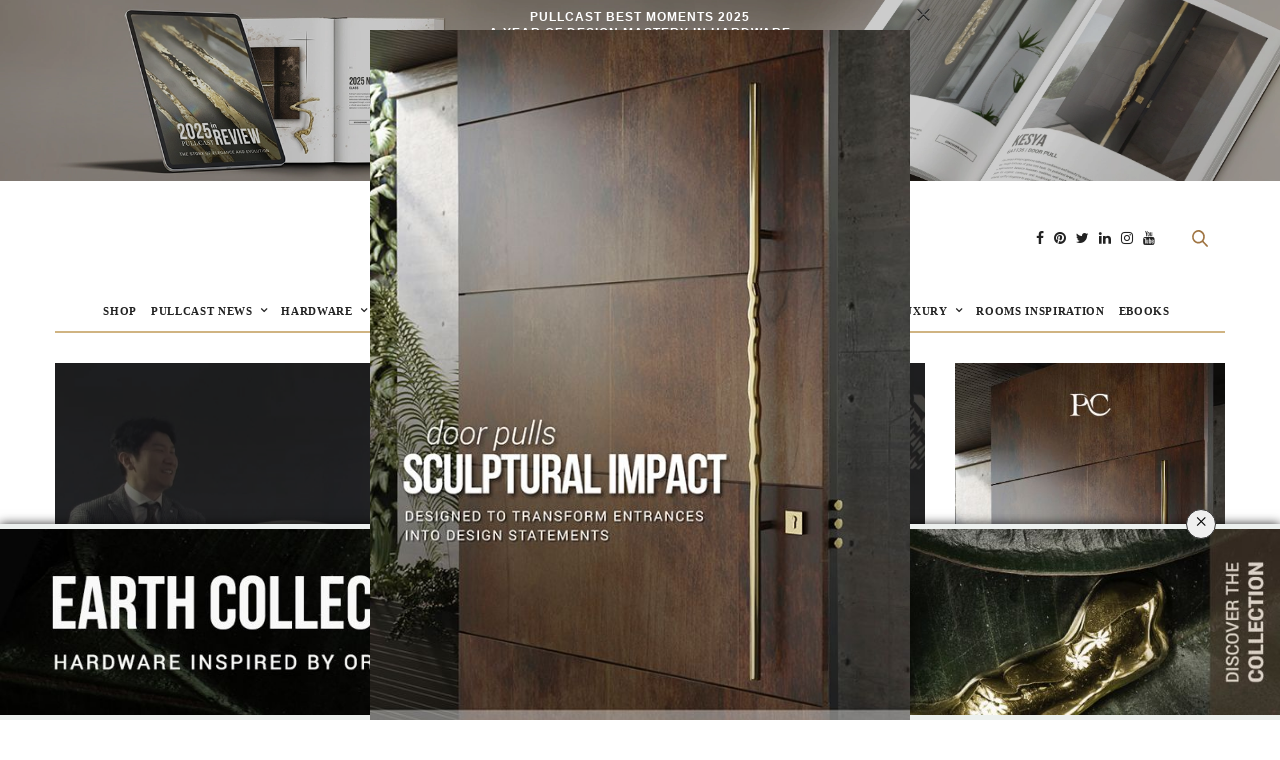

--- FILE ---
content_type: text/html; charset=UTF-8
request_url: https://www.pullcast.eu/blog/all-about-the-sihh-2019-luxury-event/
body_size: 42504
content:
<!doctype html><html lang="en-US" prefix="og: http://ogp.me/ns# fb: http://ogp.me/ns/fb#"><head><meta http-equiv="Content-Type" content="text/html; charset=utf-8"><meta name="viewport" content="width=device-width, initial-scale=1, maximum-scale=1, user-scalable=1"><link rel="profile" href="http://gmpg.org/xfn/11"><link rel="pingback" href="https://www.pullcast.eu/blog/xmlrpc.php"><link rel="icon" href="https://www.pullcast.eu/blog/wp-content/uploads/2018/04/cropped-favicon-preto-32x32.png" sizes="32x32" /><link rel="icon" href="https://www.pullcast.eu/blog/wp-content/uploads/2018/04/cropped-favicon-preto-192x192.png" sizes="192x192" /><link rel="apple-touch-icon" href="https://www.pullcast.eu/blog/wp-content/uploads/2018/04/cropped-favicon-preto-180x180.png" /><meta name="msapplication-TileImage" content="https://www.pullcast.eu/blog/wp-content/uploads/2018/04/cropped-favicon-preto-270x270.png" /><meta http-equiv="x-dns-prefetch-control" content="on"><link rel="dns-prefetch" href="//fonts.googleapis.com" /><link rel="dns-prefetch" href="//fonts.gstatic.com" /><link rel="dns-prefetch" href="//0.gravatar.com/" /><link rel="dns-prefetch" href="//2.gravatar.com/" /><link rel="dns-prefetch" href="//1.gravatar.com/" /><link media="all" href="https://www.pullcast.eu/blog/wp-content/cache/autoptimize/css/autoptimize_972c895645c9b7f6ee5b72ca550c8361.css" rel="stylesheet"><title>All About the SIHH 2019 Luxury Event!</title><meta name='robots' content='max-image-preview:large' /><meta name="description" content="All About the SIHH 2019 Luxury Event! - It ends tomorrow, but since the beginning of the week that the Entire Luxury World is reunited at Geneva, Switzerland"/><meta name="keywords" content="SIHH 2019 , Luxury Event, Luxury World,  Cartier,  Vacheron Constantin, Bovet, Audemars Piguet, Armin Strom, Christophe Claret, Laurent Ferrier, Geneva"/><meta property='og:locale' content='en_US'/><meta property="og:site_name" content="PullCast"/><meta property="og:type" content="article"/><meta property="og:url" content="https://www.pullcast.eu/blog/all-about-the-sihh-2019-luxury-event/"/><meta property="og:title" content="All About the SIHH 2019 Luxury Event!"/><meta property="og:description" content="All About the SIHH 2019 Luxury Event! - It ends tomorrow, but since the beginning of the week that the Entire Luxury World is reunited at Geneva, Switzerland"/><meta property="og:image" content="https://www.pullcast.eu/blog/wp-content/uploads/2019/01/All-About-the-SIHH-2019-Luxury-Event-2.jpg"/><meta property="article:published_time" content="2019-01-16T10:47:10+00:00"/><meta property="article:modified_time" content="2019-01-15T11:42:35+00:00"/><meta property="article:author" content="https://www.pullcast.eu/blog/author/helder/"/><meta property="article:section" content="Fashion"/><meta property="article:tag" content="Armin Strom"/><meta property="article:tag" content="Audemars Piguet"/><meta property="article:tag" content="Bovet"/><meta property="article:tag" content="Cartier"/><meta property="article:tag" content="Christophe Claret"/><meta property="article:tag" content="Geneva"/><meta property="article:tag" content="Laurent Ferrier"/><meta property="article:tag" content="Luxury Event"/><meta property="article:tag" content="luxury world"/><meta property="article:tag" content="SIHH 2019"/><meta property="article:tag" content="Vacheron Constantin"/><meta name="twitter:url" content="https://www.pullcast.eu/blog/all-about-the-sihh-2019-luxury-event/"/><meta name="twitter:card" content="summary"/><meta name="twitter:title" content="All About the SIHH 2019 Luxury Event!"/><meta name="twitter:description" content="All About the SIHH 2019 Luxury Event! - It ends tomorrow, but since the beginning of the week that the Entire Luxury World is reunited at Geneva, Switzerland"/><link rel='dns-prefetch' href='//maxcdn.bootstrapcdn.com' /><link rel='dns-prefetch' href='//fonts.googleapis.com' /><link rel="alternate" type="application/rss+xml" title="PullCast &raquo; Feed" href="https://www.pullcast.eu/blog/feed/" /><link rel="alternate" type="application/rss+xml" title="PullCast &raquo; Comments Feed" href="https://www.pullcast.eu/blog/comments/feed/" /><link rel="alternate" type="application/rss+xml" title="PullCast &raquo; All About the SIHH 2019 Luxury Event! Comments Feed" href="https://www.pullcast.eu/blog/all-about-the-sihh-2019-luxury-event/feed/" /> <script type="text/javascript">window._wpemojiSettings = {"baseUrl":"https:\/\/s.w.org\/images\/core\/emoji\/15.0.3\/72x72\/","ext":".png","svgUrl":"https:\/\/s.w.org\/images\/core\/emoji\/15.0.3\/svg\/","svgExt":".svg","source":{"concatemoji":"https:\/\/www.pullcast.eu\/blog\/wp-includes\/js\/wp-emoji-release.min.js?ver=6.5.7"}};
/*! This file is auto-generated */
!function(i,n){var o,s,e;function c(e){try{var t={supportTests:e,timestamp:(new Date).valueOf()};sessionStorage.setItem(o,JSON.stringify(t))}catch(e){}}function p(e,t,n){e.clearRect(0,0,e.canvas.width,e.canvas.height),e.fillText(t,0,0);var t=new Uint32Array(e.getImageData(0,0,e.canvas.width,e.canvas.height).data),r=(e.clearRect(0,0,e.canvas.width,e.canvas.height),e.fillText(n,0,0),new Uint32Array(e.getImageData(0,0,e.canvas.width,e.canvas.height).data));return t.every(function(e,t){return e===r[t]})}function u(e,t,n){switch(t){case"flag":return n(e,"\ud83c\udff3\ufe0f\u200d\u26a7\ufe0f","\ud83c\udff3\ufe0f\u200b\u26a7\ufe0f")?!1:!n(e,"\ud83c\uddfa\ud83c\uddf3","\ud83c\uddfa\u200b\ud83c\uddf3")&&!n(e,"\ud83c\udff4\udb40\udc67\udb40\udc62\udb40\udc65\udb40\udc6e\udb40\udc67\udb40\udc7f","\ud83c\udff4\u200b\udb40\udc67\u200b\udb40\udc62\u200b\udb40\udc65\u200b\udb40\udc6e\u200b\udb40\udc67\u200b\udb40\udc7f");case"emoji":return!n(e,"\ud83d\udc26\u200d\u2b1b","\ud83d\udc26\u200b\u2b1b")}return!1}function f(e,t,n){var r="undefined"!=typeof WorkerGlobalScope&&self instanceof WorkerGlobalScope?new OffscreenCanvas(300,150):i.createElement("canvas"),a=r.getContext("2d",{willReadFrequently:!0}),o=(a.textBaseline="top",a.font="600 32px Arial",{});return e.forEach(function(e){o[e]=t(a,e,n)}),o}function t(e){var t=i.createElement("script");t.src=e,t.defer=!0,i.head.appendChild(t)}"undefined"!=typeof Promise&&(o="wpEmojiSettingsSupports",s=["flag","emoji"],n.supports={everything:!0,everythingExceptFlag:!0},e=new Promise(function(e){i.addEventListener("DOMContentLoaded",e,{once:!0})}),new Promise(function(t){var n=function(){try{var e=JSON.parse(sessionStorage.getItem(o));if("object"==typeof e&&"number"==typeof e.timestamp&&(new Date).valueOf()<e.timestamp+604800&&"object"==typeof e.supportTests)return e.supportTests}catch(e){}return null}();if(!n){if("undefined"!=typeof Worker&&"undefined"!=typeof OffscreenCanvas&&"undefined"!=typeof URL&&URL.createObjectURL&&"undefined"!=typeof Blob)try{var e="postMessage("+f.toString()+"("+[JSON.stringify(s),u.toString(),p.toString()].join(",")+"));",r=new Blob([e],{type:"text/javascript"}),a=new Worker(URL.createObjectURL(r),{name:"wpTestEmojiSupports"});return void(a.onmessage=function(e){c(n=e.data),a.terminate(),t(n)})}catch(e){}c(n=f(s,u,p))}t(n)}).then(function(e){for(var t in e)n.supports[t]=e[t],n.supports.everything=n.supports.everything&&n.supports[t],"flag"!==t&&(n.supports.everythingExceptFlag=n.supports.everythingExceptFlag&&n.supports[t]);n.supports.everythingExceptFlag=n.supports.everythingExceptFlag&&!n.supports.flag,n.DOMReady=!1,n.readyCallback=function(){n.DOMReady=!0}}).then(function(){return e}).then(function(){var e;n.supports.everything||(n.readyCallback(),(e=n.source||{}).concatemoji?t(e.concatemoji):e.wpemoji&&e.twemoji&&(t(e.twemoji),t(e.wpemoji)))}))}((window,document),window._wpemojiSettings);</script> <style id='wp-emoji-styles-inline-css' type='text/css'>img.wp-smiley, img.emoji {
		display: inline !important;
		border: none !important;
		box-shadow: none !important;
		height: 1em !important;
		width: 1em !important;
		margin: 0 0.07em !important;
		vertical-align: -0.1em !important;
		background: none !important;
		padding: 0 !important;
	}</style><style id='classic-theme-styles-inline-css' type='text/css'>/*! This file is auto-generated */
.wp-block-button__link{color:#fff;background-color:#32373c;border-radius:9999px;box-shadow:none;text-decoration:none;padding:calc(.667em + 2px) calc(1.333em + 2px);font-size:1.125em}.wp-block-file__button{background:#32373c;color:#fff;text-decoration:none}</style><style id='global-styles-inline-css' type='text/css'>body{--wp--preset--color--black: #000000;--wp--preset--color--cyan-bluish-gray: #abb8c3;--wp--preset--color--white: #ffffff;--wp--preset--color--pale-pink: #f78da7;--wp--preset--color--vivid-red: #cf2e2e;--wp--preset--color--luminous-vivid-orange: #ff6900;--wp--preset--color--luminous-vivid-amber: #fcb900;--wp--preset--color--light-green-cyan: #7bdcb5;--wp--preset--color--vivid-green-cyan: #00d084;--wp--preset--color--pale-cyan-blue: #8ed1fc;--wp--preset--color--vivid-cyan-blue: #0693e3;--wp--preset--color--vivid-purple: #9b51e0;--wp--preset--gradient--vivid-cyan-blue-to-vivid-purple: linear-gradient(135deg,rgba(6,147,227,1) 0%,rgb(155,81,224) 100%);--wp--preset--gradient--light-green-cyan-to-vivid-green-cyan: linear-gradient(135deg,rgb(122,220,180) 0%,rgb(0,208,130) 100%);--wp--preset--gradient--luminous-vivid-amber-to-luminous-vivid-orange: linear-gradient(135deg,rgba(252,185,0,1) 0%,rgba(255,105,0,1) 100%);--wp--preset--gradient--luminous-vivid-orange-to-vivid-red: linear-gradient(135deg,rgba(255,105,0,1) 0%,rgb(207,46,46) 100%);--wp--preset--gradient--very-light-gray-to-cyan-bluish-gray: linear-gradient(135deg,rgb(238,238,238) 0%,rgb(169,184,195) 100%);--wp--preset--gradient--cool-to-warm-spectrum: linear-gradient(135deg,rgb(74,234,220) 0%,rgb(151,120,209) 20%,rgb(207,42,186) 40%,rgb(238,44,130) 60%,rgb(251,105,98) 80%,rgb(254,248,76) 100%);--wp--preset--gradient--blush-light-purple: linear-gradient(135deg,rgb(255,206,236) 0%,rgb(152,150,240) 100%);--wp--preset--gradient--blush-bordeaux: linear-gradient(135deg,rgb(254,205,165) 0%,rgb(254,45,45) 50%,rgb(107,0,62) 100%);--wp--preset--gradient--luminous-dusk: linear-gradient(135deg,rgb(255,203,112) 0%,rgb(199,81,192) 50%,rgb(65,88,208) 100%);--wp--preset--gradient--pale-ocean: linear-gradient(135deg,rgb(255,245,203) 0%,rgb(182,227,212) 50%,rgb(51,167,181) 100%);--wp--preset--gradient--electric-grass: linear-gradient(135deg,rgb(202,248,128) 0%,rgb(113,206,126) 100%);--wp--preset--gradient--midnight: linear-gradient(135deg,rgb(2,3,129) 0%,rgb(40,116,252) 100%);--wp--preset--font-size--small: 13px;--wp--preset--font-size--medium: 20px;--wp--preset--font-size--large: 36px;--wp--preset--font-size--x-large: 42px;--wp--preset--spacing--20: 0.44rem;--wp--preset--spacing--30: 0.67rem;--wp--preset--spacing--40: 1rem;--wp--preset--spacing--50: 1.5rem;--wp--preset--spacing--60: 2.25rem;--wp--preset--spacing--70: 3.38rem;--wp--preset--spacing--80: 5.06rem;--wp--preset--shadow--natural: 6px 6px 9px rgba(0, 0, 0, 0.2);--wp--preset--shadow--deep: 12px 12px 50px rgba(0, 0, 0, 0.4);--wp--preset--shadow--sharp: 6px 6px 0px rgba(0, 0, 0, 0.2);--wp--preset--shadow--outlined: 6px 6px 0px -3px rgba(255, 255, 255, 1), 6px 6px rgba(0, 0, 0, 1);--wp--preset--shadow--crisp: 6px 6px 0px rgba(0, 0, 0, 1);}:where(.is-layout-flex){gap: 0.5em;}:where(.is-layout-grid){gap: 0.5em;}body .is-layout-flex{display: flex;}body .is-layout-flex{flex-wrap: wrap;align-items: center;}body .is-layout-flex > *{margin: 0;}body .is-layout-grid{display: grid;}body .is-layout-grid > *{margin: 0;}:where(.wp-block-columns.is-layout-flex){gap: 2em;}:where(.wp-block-columns.is-layout-grid){gap: 2em;}:where(.wp-block-post-template.is-layout-flex){gap: 1.25em;}:where(.wp-block-post-template.is-layout-grid){gap: 1.25em;}.has-black-color{color: var(--wp--preset--color--black) !important;}.has-cyan-bluish-gray-color{color: var(--wp--preset--color--cyan-bluish-gray) !important;}.has-white-color{color: var(--wp--preset--color--white) !important;}.has-pale-pink-color{color: var(--wp--preset--color--pale-pink) !important;}.has-vivid-red-color{color: var(--wp--preset--color--vivid-red) !important;}.has-luminous-vivid-orange-color{color: var(--wp--preset--color--luminous-vivid-orange) !important;}.has-luminous-vivid-amber-color{color: var(--wp--preset--color--luminous-vivid-amber) !important;}.has-light-green-cyan-color{color: var(--wp--preset--color--light-green-cyan) !important;}.has-vivid-green-cyan-color{color: var(--wp--preset--color--vivid-green-cyan) !important;}.has-pale-cyan-blue-color{color: var(--wp--preset--color--pale-cyan-blue) !important;}.has-vivid-cyan-blue-color{color: var(--wp--preset--color--vivid-cyan-blue) !important;}.has-vivid-purple-color{color: var(--wp--preset--color--vivid-purple) !important;}.has-black-background-color{background-color: var(--wp--preset--color--black) !important;}.has-cyan-bluish-gray-background-color{background-color: var(--wp--preset--color--cyan-bluish-gray) !important;}.has-white-background-color{background-color: var(--wp--preset--color--white) !important;}.has-pale-pink-background-color{background-color: var(--wp--preset--color--pale-pink) !important;}.has-vivid-red-background-color{background-color: var(--wp--preset--color--vivid-red) !important;}.has-luminous-vivid-orange-background-color{background-color: var(--wp--preset--color--luminous-vivid-orange) !important;}.has-luminous-vivid-amber-background-color{background-color: var(--wp--preset--color--luminous-vivid-amber) !important;}.has-light-green-cyan-background-color{background-color: var(--wp--preset--color--light-green-cyan) !important;}.has-vivid-green-cyan-background-color{background-color: var(--wp--preset--color--vivid-green-cyan) !important;}.has-pale-cyan-blue-background-color{background-color: var(--wp--preset--color--pale-cyan-blue) !important;}.has-vivid-cyan-blue-background-color{background-color: var(--wp--preset--color--vivid-cyan-blue) !important;}.has-vivid-purple-background-color{background-color: var(--wp--preset--color--vivid-purple) !important;}.has-black-border-color{border-color: var(--wp--preset--color--black) !important;}.has-cyan-bluish-gray-border-color{border-color: var(--wp--preset--color--cyan-bluish-gray) !important;}.has-white-border-color{border-color: var(--wp--preset--color--white) !important;}.has-pale-pink-border-color{border-color: var(--wp--preset--color--pale-pink) !important;}.has-vivid-red-border-color{border-color: var(--wp--preset--color--vivid-red) !important;}.has-luminous-vivid-orange-border-color{border-color: var(--wp--preset--color--luminous-vivid-orange) !important;}.has-luminous-vivid-amber-border-color{border-color: var(--wp--preset--color--luminous-vivid-amber) !important;}.has-light-green-cyan-border-color{border-color: var(--wp--preset--color--light-green-cyan) !important;}.has-vivid-green-cyan-border-color{border-color: var(--wp--preset--color--vivid-green-cyan) !important;}.has-pale-cyan-blue-border-color{border-color: var(--wp--preset--color--pale-cyan-blue) !important;}.has-vivid-cyan-blue-border-color{border-color: var(--wp--preset--color--vivid-cyan-blue) !important;}.has-vivid-purple-border-color{border-color: var(--wp--preset--color--vivid-purple) !important;}.has-vivid-cyan-blue-to-vivid-purple-gradient-background{background: var(--wp--preset--gradient--vivid-cyan-blue-to-vivid-purple) !important;}.has-light-green-cyan-to-vivid-green-cyan-gradient-background{background: var(--wp--preset--gradient--light-green-cyan-to-vivid-green-cyan) !important;}.has-luminous-vivid-amber-to-luminous-vivid-orange-gradient-background{background: var(--wp--preset--gradient--luminous-vivid-amber-to-luminous-vivid-orange) !important;}.has-luminous-vivid-orange-to-vivid-red-gradient-background{background: var(--wp--preset--gradient--luminous-vivid-orange-to-vivid-red) !important;}.has-very-light-gray-to-cyan-bluish-gray-gradient-background{background: var(--wp--preset--gradient--very-light-gray-to-cyan-bluish-gray) !important;}.has-cool-to-warm-spectrum-gradient-background{background: var(--wp--preset--gradient--cool-to-warm-spectrum) !important;}.has-blush-light-purple-gradient-background{background: var(--wp--preset--gradient--blush-light-purple) !important;}.has-blush-bordeaux-gradient-background{background: var(--wp--preset--gradient--blush-bordeaux) !important;}.has-luminous-dusk-gradient-background{background: var(--wp--preset--gradient--luminous-dusk) !important;}.has-pale-ocean-gradient-background{background: var(--wp--preset--gradient--pale-ocean) !important;}.has-electric-grass-gradient-background{background: var(--wp--preset--gradient--electric-grass) !important;}.has-midnight-gradient-background{background: var(--wp--preset--gradient--midnight) !important;}.has-small-font-size{font-size: var(--wp--preset--font-size--small) !important;}.has-medium-font-size{font-size: var(--wp--preset--font-size--medium) !important;}.has-large-font-size{font-size: var(--wp--preset--font-size--large) !important;}.has-x-large-font-size{font-size: var(--wp--preset--font-size--x-large) !important;}
.wp-block-navigation a:where(:not(.wp-element-button)){color: inherit;}
:where(.wp-block-post-template.is-layout-flex){gap: 1.25em;}:where(.wp-block-post-template.is-layout-grid){gap: 1.25em;}
:where(.wp-block-columns.is-layout-flex){gap: 2em;}:where(.wp-block-columns.is-layout-grid){gap: 2em;}
.wp-block-pullquote{font-size: 1.5em;line-height: 1.6;}</style><link rel='stylesheet' id='thb-fa-css' href='https://maxcdn.bootstrapcdn.com/font-awesome/4.6.3/css/font-awesome.min.css?ver=4.1.5' type='text/css' media='all' /><style id='thb-app-inline-css' type='text/css'>body { color:;font-family:'Gothic A1', 'BlinkMacSystemFont', -apple-system, 'Roboto', 'Lucida Sans';color:#000000;}@media only screen and (max-width:40.063em) {.header .logo .logoimg {max-height:;}}@media only screen and (min-width:40.063em) {.header .logo .logoimg {max-height:55px;}}.header.fixed .logo .logoimg {max-height:;}h1, h2, h3, h4, h5, h6, .mont, .post .post-author:not(.style2) em, .wpcf7-response-output, label, .select-wrapper select, .wp-caption .wp-caption-text, .smalltitle, .toggle .title, q, blockquote p, cite, table tr th, table tr td, #footer.style3 .menu, #footer.style2 .menu, #footer.style4 .menu, .product-title, .social_bar, .widget.widget_socialcounter ul.style2 li, .post.listing.listing-style2 .just-shares span {font-family:'Gothic A1', 'BlinkMacSystemFont', -apple-system, 'Roboto', 'Lucida Sans';}a, .full-menu-container .full-menu > li.active > a, .full-menu-container .full-menu > li.sfHover > a, .full-menu-container .full-menu > li > a:hover, .full-menu-container .full-menu > li > a:hover, .full-menu-container .full-menu > li.menu-item-has-children.menu-item-mega-parent .thb_mega_menu_holder .thb_mega_menu li.active a, .full-menu-container .full-menu > li.menu-item-has-children.menu-item-mega-parent .thb_mega_menu_holder .thb_mega_menu li.active a .fa, .full-menu-container.light-menu-color .full-menu>li>a:hover, .post .article-tags a, .post .post-title a:hover, #archive-title h1 span, .widget > strong, .widget.widget_recent_entries ul li .url, .widget.widget_recent_comments ul li .url, .widget.widget_sharedimages .post-links.just-shares, .slick.dark-pagination .slick-dots li.slick-active button, .slick-nav:hover, .thb-mobile-menu li a.active, .post .post-content .wpb_accordion .wpb_accordion_section .wpb_accordion_header.ui-accordion-header-active a, .tabs .active a, .tabs .active a:hover, .tabs dd a:hover, .tabs li a:hover, .toggle .title.wpb_toggle_title_active, .toggle .title.wpb_toggle_title_active:hover, q, blockquote p, cite, .notification-box a, .thb-selectionSharer a.email:hover,.cart_totals table tr.order-total td, .payment_methods li .about_paypal, .terms label a, .thb-mobile-menu-secondary li a:hover, .price .amount, .price.single-price ins .amount,.product .product-information .product_meta>span a, .product .product-information .product_meta>span .sku, .woocommerce-tabs .tabs dd.active a, .video_playlist .video_play.vertical.video-active h6, .woocommerce-tabs .tabs dd a:hover {color:#a8814f;}.slick.dark-pagination .slick-dots li.slick-active button,.custom_check + .custom_label:hover:before,.post .post-content .atvImg:hover .image_link,#footer.dark .slick.dark-pagination .slick-dots li.slick-active button {border-color:#a8814f;}.post .post-gallery.has-gallery:after {background-color:#a8814f;}.woocommerce-tabs .tabs dd a:after {border-bottom-color:#a8814f;}.widget.style5>strong span:after {border-left-color:#a8814f;}.widget.style5>strong span:before {border-right-color:#977447;}blockquote:before,blockquote:after {background:rgba(168,129,79, 0.2);}@media only screen and (max-width:40.063em) {.post.featured-style4 .featured-title {background:#a8814f;}}.header.fixed .header_top .progress, .post .post-gallery .gallery-link, .post.featured-style4:hover .featured-title, .slick.dark-pagination .slick-dots li.slick-active button, [class^="tag-link"]:hover, .post-gallery-content .row .columns .arrow:hover,.mobile-toggle span, .btn:not(.transparent-white):not(.transparent-black), .btn:not(.transparent-white):not(.transparent-black):focus, .button:not(.transparent-white):not(.transparent-black), input[type=submit]:not(.transparent-white):not(.transparent-black), .btn.black:hover, .btn:focus.black:hover, .button.black:hover, input[type=submit].black:hover, .post .post-content .vc_toggle.vc_toggle_active .vc_toggle_title .vc_toggle_icon:after, .highlight.accent, .header .social-holder .quick_cart .cart_count, .custom_check + .custom_label:after, #archive-title, .video_playlist .video_play.video-active, .widget .count-image .count, .category_container.style3:before {background:#a8814f;}.header .social-holder .social_header:hover .social_icon,.post .post-content .atvImg .title svg, .post .post-content .atvImg .arrow svg {fill:#a8814f;}.mobile-toggle span,.light-title .mobile-toggle span {background:#000000;}.header .logo #page-title {color:#a07543;}.quick_search .search_icon,.header .social-holder .social_header .social_icon {fill:#a07543;}.widget > strong {color:#000000 !important;}.header.fixed .header_top .progress {background:#ad834c;}.header_top {background-color:#ffffff !important;}.full-menu-container {background-color:#ffffff !important;}.full-menu-container .full-menu > li.menu-item-has-children.menu-item-mega-parent .thb_mega_menu_holder,.full-menu-container .full-menu > li.menu-item-has-children > .sub-menu {background-color:#f4f4f4 !important;}.social_bar {background-color:#ededed !important;}#footer {background-color:#f2f2f2 !important;}#subfooter {background-color:#ffffff !important;}.full-menu-container .full-menu > li > a,#footer.style2 .menu, #footer.style3 .menu, #footer.style4 .menu {}.full-menu-container .full-menu > li .sub-menu a {}.thb-mobile-menu>li>a,.thb-mobile-menu-secondary li a {}.thb-mobile-menu .sub-menu li a {}.post .post-title h1 {}.post-links,.post-meta {}object(WP_Term)#2463 (16) {["term_id"]=>int(2643)["name"]=>string(13) "Autumn Trends"["slug"]=>string(13) "autumn-trends"["term_group"]=>int(0)["term_taxonomy_id"]=>int(2643)["taxonomy"]=>string(8) "category"["description"]=>string(0) ""["parent"]=>int(0)["count"]=>int(26)["filter"]=>string(3) "raw"["cat_ID"]=>int(2643)["category_count"]=>int(26)["category_description"]=>string(0) ""["cat_name"]=>string(13) "Autumn Trends"["category_nicename"]=>string(13) "autumn-trends"["category_parent"]=>int(0)}.post-meta.style1 a.cat-autumn-trends { color:; }.post-meta.style2 a.cat-autumn-trends { background-color:; }.post .post-content .category_title.catstyle-style2643 h2 a:hover { color:; }object(WP_Term)#2464 (16) {["term_id"]=>int(2687)["name"]=>string(8) "Bathroom"["slug"]=>string(26) "bathroom-rooms-inspiration"["term_group"]=>int(0)["term_taxonomy_id"]=>int(2687)["taxonomy"]=>string(8) "category"["description"]=>string(0) ""["parent"]=>int(2548)["count"]=>int(3)["filter"]=>string(3) "raw"["cat_ID"]=>int(2687)["category_count"]=>int(3)["category_description"]=>string(0) ""["cat_name"]=>string(8) "Bathroom"["category_nicename"]=>string(26) "bathroom-rooms-inspiration"["category_parent"]=>int(2548)}.post-meta.style1 a.cat-bathroom-rooms-inspiration { color:; }.post-meta.style2 a.cat-bathroom-rooms-inspiration { background-color:; }.post .post-content .category_title.catstyle-style2687 h2 a:hover { color:; }object(WP_Term)#2463 (16) {["term_id"]=>int(29)["name"]=>string(8) "Bathroom"["slug"]=>string(8) "bathroom"["term_group"]=>int(0)["term_taxonomy_id"]=>int(29)["taxonomy"]=>string(8) "category"["description"]=>string(283) "Decor and remodel your bathroom with PullCast suggestions. Transform the bathroom decor with some astonishing projects that PullCast shows on the blog articles, such as new 2021 trends, some new cabinet hardware for the bathroom, and designer projects specifically for this division."["parent"]=>int(6)["count"]=>int(45)["filter"]=>string(3) "raw"["cat_ID"]=>int(29)["category_count"]=>int(45)["category_description"]=>string(283) "Decor and remodel your bathroom with PullCast suggestions. Transform the bathroom decor with some astonishing projects that PullCast shows on the blog articles, such as new 2021 trends, some new cabinet hardware for the bathroom, and designer projects specifically for this division."["cat_name"]=>string(8) "Bathroom"["category_nicename"]=>string(8) "bathroom"["category_parent"]=>int(6)}.post-meta.style1 a.cat-bathroom { color:#000000; }.post-meta.style2 a.cat-bathroom { background-color:#000000; }.post .post-content .category_title.catstyle-style29 h2 a:hover { color:#000000; }object(WP_Term)#2464 (16) {["term_id"]=>int(24)["name"]=>string(7) "Bedroom"["slug"]=>string(7) "bedroom"["term_group"]=>int(0)["term_taxonomy_id"]=>int(24)["taxonomy"]=>string(8) "category"["description"]=>string(281) "Decor and remodel your bedroom with PullCast suggestions. Transform the bedroom decor with some astonishing projects that PullCast shows on the blog articles, such as new 2021 trends, some new cabinet hardware for the bathroom, and designer projects specifically for this division."["parent"]=>int(6)["count"]=>int(44)["filter"]=>string(3) "raw"["cat_ID"]=>int(24)["category_count"]=>int(44)["category_description"]=>string(281) "Decor and remodel your bedroom with PullCast suggestions. Transform the bedroom decor with some astonishing projects that PullCast shows on the blog articles, such as new 2021 trends, some new cabinet hardware for the bathroom, and designer projects specifically for this division."["cat_name"]=>string(7) "Bedroom"["category_nicename"]=>string(7) "bedroom"["category_parent"]=>int(6)}.post-meta.style1 a.cat-bedroom { color:#000000; }.post-meta.style2 a.cat-bedroom { background-color:#000000; }.post .post-content .category_title.catstyle-style24 h2 a:hover { color:#000000; }object(WP_Term)#2463 (16) {["term_id"]=>int(2684)["name"]=>string(7) "Bedroom"["slug"]=>string(25) "bedroom-rooms-inspiration"["term_group"]=>int(0)["term_taxonomy_id"]=>int(2684)["taxonomy"]=>string(8) "category"["description"]=>string(0) ""["parent"]=>int(2548)["count"]=>int(9)["filter"]=>string(3) "raw"["cat_ID"]=>int(2684)["category_count"]=>int(9)["category_description"]=>string(0) ""["cat_name"]=>string(7) "Bedroom"["category_nicename"]=>string(25) "bedroom-rooms-inspiration"["category_parent"]=>int(2548)}.post-meta.style1 a.cat-bedroom-rooms-inspiration { color:; }.post-meta.style2 a.cat-bedroom-rooms-inspiration { background-color:; }.post .post-content .category_title.catstyle-style2684 h2 a:hover { color:; }object(WP_Term)#2464 (16) {["term_id"]=>int(3519)["name"]=>string(7) "Bespoke"["slug"]=>string(7) "bespoke"["term_group"]=>int(0)["term_taxonomy_id"]=>int(3519)["taxonomy"]=>string(8) "category"["description"]=>string(0) ""["parent"]=>int(2641)["count"]=>int(6)["filter"]=>string(3) "raw"["cat_ID"]=>int(3519)["category_count"]=>int(6)["category_description"]=>string(0) ""["cat_name"]=>string(7) "Bespoke"["category_nicename"]=>string(7) "bespoke"["category_parent"]=>int(2641)}.post-meta.style1 a.cat-bespoke { color:; }.post-meta.style2 a.cat-bespoke { background-color:; }.post .post-content .category_title.catstyle-style3519 h2 a:hover { color:; }object(WP_Term)#2463 (16) {["term_id"]=>int(2685)["name"]=>string(6) "Closet"["slug"]=>string(6) "closet"["term_group"]=>int(0)["term_taxonomy_id"]=>int(2685)["taxonomy"]=>string(8) "category"["description"]=>string(0) ""["parent"]=>int(2548)["count"]=>int(4)["filter"]=>string(3) "raw"["cat_ID"]=>int(2685)["category_count"]=>int(4)["category_description"]=>string(0) ""["cat_name"]=>string(6) "Closet"["category_nicename"]=>string(6) "closet"["category_parent"]=>int(2548)}.post-meta.style1 a.cat-closet { color:; }.post-meta.style2 a.cat-closet { background-color:; }.post .post-content .category_title.catstyle-style2685 h2 a:hover { color:; }object(WP_Term)#2464 (16) {["term_id"]=>int(2)["name"]=>string(13) "Craftsmanship"["slug"]=>string(13) "craftsmanship"["term_group"]=>int(0)["term_taxonomy_id"]=>int(2)["taxonomy"]=>string(8) "category"["description"]=>string(0) ""["parent"]=>int(0)["count"]=>int(522)["filter"]=>string(3) "raw"["cat_ID"]=>int(2)["category_count"]=>int(522)["category_description"]=>string(0) ""["cat_name"]=>string(13) "Craftsmanship"["category_nicename"]=>string(13) "craftsmanship"["category_parent"]=>int(0)}.post-meta.style1 a.cat-craftsmanship { color:#000000; }.post-meta.style2 a.cat-craftsmanship { background-color:#000000; }.post .post-content .category_title.catstyle-style2 h2 a:hover { color:#000000; }object(WP_Term)#2463 (16) {["term_id"]=>int(6)["name"]=>string(17) "DECOR and REMODEL"["slug"]=>string(17) "decor-and-remodel"["term_group"]=>int(0)["term_taxonomy_id"]=>int(6)["taxonomy"]=>string(8) "category"["description"]=>string(193) "DECOR and REMODEL - Brighten up your house with our collections of cabinet handles. Inspire your family and guests with our door pulls and let them be the topic of conversation on your parties."["parent"]=>int(0)["count"]=>int(490)["filter"]=>string(3) "raw"["cat_ID"]=>int(6)["category_count"]=>int(490)["category_description"]=>string(193) "DECOR and REMODEL - Brighten up your house with our collections of cabinet handles. Inspire your family and guests with our door pulls and let them be the topic of conversation on your parties."["cat_name"]=>string(17) "DECOR and REMODEL"["category_nicename"]=>string(17) "decor-and-remodel"["category_parent"]=>int(0)}.post-meta.style1 a.cat-decor-and-remodel { color:#000000; }.post-meta.style2 a.cat-decor-and-remodel { background-color:#000000; }.post .post-content .category_title.catstyle-style6 h2 a:hover { color:#000000; }object(WP_Term)#2464 (16) {["term_id"]=>int(2681)["name"]=>string(11) "Dining Room"["slug"]=>string(29) "dining-room-rooms-inspiration"["term_group"]=>int(0)["term_taxonomy_id"]=>int(2681)["taxonomy"]=>string(8) "category"["description"]=>string(0) ""["parent"]=>int(2548)["count"]=>int(3)["filter"]=>string(3) "raw"["cat_ID"]=>int(2681)["category_count"]=>int(3)["category_description"]=>string(0) ""["cat_name"]=>string(11) "Dining Room"["category_nicename"]=>string(29) "dining-room-rooms-inspiration"["category_parent"]=>int(2548)}.post-meta.style1 a.cat-dining-room-rooms-inspiration { color:; }.post-meta.style2 a.cat-dining-room-rooms-inspiration { background-color:; }.post .post-content .category_title.catstyle-style2681 h2 a:hover { color:; }object(WP_Term)#2463 (16) {["term_id"]=>int(28)["name"]=>string(11) "Dining Room"["slug"]=>string(11) "dining-room"["term_group"]=>int(0)["term_taxonomy_id"]=>int(28)["taxonomy"]=>string(8) "category"["description"]=>string(335) "Decor and remodel your dining room with PullCast door hardware. Transform the dining room decor with some astonishing projects that PullCast shows on the blog articles, such as new 2021 trends, some luxury dining room sets, and designer projects specifically for this division. Here we share as well projects from our finest designers."["parent"]=>int(6)["count"]=>int(17)["filter"]=>string(3) "raw"["cat_ID"]=>int(28)["category_count"]=>int(17)["category_description"]=>string(335) "Decor and remodel your dining room with PullCast door hardware. Transform the dining room decor with some astonishing projects that PullCast shows on the blog articles, such as new 2021 trends, some luxury dining room sets, and designer projects specifically for this division. Here we share as well projects from our finest designers."["cat_name"]=>string(11) "Dining Room"["category_nicename"]=>string(11) "dining-room"["category_parent"]=>int(6)}.post-meta.style1 a.cat-dining-room { color:#000000; }.post-meta.style2 a.cat-dining-room { background-color:#000000; }.post .post-content .category_title.catstyle-style28 h2 a:hover { color:#000000; }object(WP_Term)#2464 (16) {["term_id"]=>int(15)["name"]=>string(13) "Door Hardware"["slug"]=>string(8) "hardware"["term_group"]=>int(0)["term_taxonomy_id"]=>int(15)["taxonomy"]=>string(8) "category"["description"]=>string(189) "Door hardware from Pullcast, here we show the news from our website and online shop. Stay tune for more news about our door hardware. Every week it's published something new to inspire you."["parent"]=>int(4)["count"]=>int(226)["filter"]=>string(3) "raw"["cat_ID"]=>int(15)["category_count"]=>int(226)["category_description"]=>string(189) "Door hardware from Pullcast, here we show the news from our website and online shop. Stay tune for more news about our door hardware. Every week it's published something new to inspire you."["cat_name"]=>string(13) "Door Hardware"["category_nicename"]=>string(8) "hardware"["category_parent"]=>int(4)}.post-meta.style1 a.cat-hardware { color:#000000; }.post-meta.style2 a.cat-hardware { background-color:#000000; }.post .post-content .category_title.catstyle-style15 h2 a:hover { color:#000000; }object(WP_Term)#2463 (16) {["term_id"]=>int(2678)["name"]=>string(8) "Entryway"["slug"]=>string(8) "entryway"["term_group"]=>int(0)["term_taxonomy_id"]=>int(2678)["taxonomy"]=>string(8) "category"["description"]=>string(0) ""["parent"]=>int(2548)["count"]=>int(13)["filter"]=>string(3) "raw"["cat_ID"]=>int(2678)["category_count"]=>int(13)["category_description"]=>string(0) ""["cat_name"]=>string(8) "Entryway"["category_nicename"]=>string(8) "entryway"["category_parent"]=>int(2548)}.post-meta.style1 a.cat-entryway { color:; }.post-meta.style2 a.cat-entryway { background-color:; }.post .post-content .category_title.catstyle-style2678 h2 a:hover { color:; }object(WP_Term)#2464 (16) {["term_id"]=>int(2015)["name"]=>string(6) "Events"["slug"]=>string(6) "events"["term_group"]=>int(0)["term_taxonomy_id"]=>int(2015)["taxonomy"]=>string(8) "category"["description"]=>string(184) "Stay tuned with the 2021 events occurring this year, such as furniture fairs, or architecture fairs, everything evolving in the world of home decor, we promise to give you the updates."["parent"]=>int(2014)["count"]=>int(40)["filter"]=>string(3) "raw"["cat_ID"]=>int(2015)["category_count"]=>int(40)["category_description"]=>string(184) "Stay tuned with the 2021 events occurring this year, such as furniture fairs, or architecture fairs, everything evolving in the world of home decor, we promise to give you the updates."["cat_name"]=>string(6) "Events"["category_nicename"]=>string(6) "events"["category_parent"]=>int(2014)}.post-meta.style1 a.cat-events { color:; }.post-meta.style2 a.cat-events { background-color:; }.post .post-content .category_title.catstyle-style2015 h2 a:hover { color:; }object(WP_Term)#2463 (16) {["term_id"]=>int(3614)["name"]=>string(24) "Events &amp; Trade Shows"["slug"]=>string(18) "events-trade-shows"["term_group"]=>int(0)["term_taxonomy_id"]=>int(3614)["taxonomy"]=>string(8) "category"["description"]=>string(0) ""["parent"]=>int(5)["count"]=>int(27)["filter"]=>string(3) "raw"["cat_ID"]=>int(3614)["category_count"]=>int(27)["category_description"]=>string(0) ""["cat_name"]=>string(24) "Events &amp; Trade Shows"["category_nicename"]=>string(18) "events-trade-shows"["category_parent"]=>int(5)}.post-meta.style1 a.cat-events-trade-shows { color:; }.post-meta.style2 a.cat-events-trade-shows { background-color:; }.post .post-content .category_title.catstyle-style3614 h2 a:hover { color:; }object(WP_Term)#2464 (16) {["term_id"]=>int(18)["name"]=>string(7) "Fashion"["slug"]=>string(7) "fashion"["term_group"]=>int(0)["term_taxonomy_id"]=>int(18)["taxonomy"]=>string(8) "category"["description"]=>string(143) "Fashion of 2021 presented by PullCast team. We show you the best fashion trends of 2021 with some news about the world of glamour and fashion. "["parent"]=>int(4)["count"]=>int(24)["filter"]=>string(3) "raw"["cat_ID"]=>int(18)["category_count"]=>int(24)["category_description"]=>string(143) "Fashion of 2021 presented by PullCast team. We show you the best fashion trends of 2021 with some news about the world of glamour and fashion. "["cat_name"]=>string(7) "Fashion"["category_nicename"]=>string(7) "fashion"["category_parent"]=>int(4)}.post-meta.style1 a.cat-fashion { color:#000000; }.post-meta.style2 a.cat-fashion { background-color:#000000; }.post .post-content .category_title.catstyle-style18 h2 a:hover { color:#000000; }object(WP_Term)#2463 (16) {["term_id"]=>int(2679)["name"]=>string(7) "Hallway"["slug"]=>string(7) "hallway"["term_group"]=>int(0)["term_taxonomy_id"]=>int(2679)["taxonomy"]=>string(8) "category"["description"]=>string(0) ""["parent"]=>int(2548)["count"]=>int(1)["filter"]=>string(3) "raw"["cat_ID"]=>int(2679)["category_count"]=>int(1)["category_description"]=>string(0) ""["cat_name"]=>string(7) "Hallway"["category_nicename"]=>string(7) "hallway"["category_parent"]=>int(2548)}.post-meta.style1 a.cat-hallway { color:; }.post-meta.style2 a.cat-hallway { background-color:; }.post .post-content .category_title.catstyle-style2679 h2 a:hover { color:; }object(WP_Term)#2464 (16) {["term_id"]=>int(2641)["name"]=>string(8) "Hardware"["slug"]=>string(10) "hardware-2"["term_group"]=>int(0)["term_taxonomy_id"]=>int(2641)["taxonomy"]=>string(8) "category"["description"]=>string(333) "The Hardware section is your ultimate destination for all things hardware. Explore our latest releases, discover bespoke design options, and find inspiration for every room. With exclusive insights, trend highlights, and free eBooks, this section brings you everything you need to elevate your spaces with luxurious hardware details."["parent"]=>int(0)["count"]=>int(529)["filter"]=>string(3) "raw"["cat_ID"]=>int(2641)["category_count"]=>int(529)["category_description"]=>string(333) "The Hardware section is your ultimate destination for all things hardware. Explore our latest releases, discover bespoke design options, and find inspiration for every room. With exclusive insights, trend highlights, and free eBooks, this section brings you everything you need to elevate your spaces with luxurious hardware details."["cat_name"]=>string(8) "Hardware"["category_nicename"]=>string(10) "hardware-2"["category_parent"]=>int(0)}.post-meta.style1 a.cat-hardware-2 { color:; }.post-meta.style2 a.cat-hardware-2 { background-color:; }.post .post-content .category_title.catstyle-style2641 h2 a:hover { color:; }object(WP_Term)#2463 (16) {["term_id"]=>int(1930)["name"]=>string(7) "Holiday"["slug"]=>string(7) "holiday"["term_group"]=>int(0)["term_taxonomy_id"]=>int(1930)["taxonomy"]=>string(8) "category"["description"]=>string(0) ""["parent"]=>int(0)["count"]=>int(71)["filter"]=>string(3) "raw"["cat_ID"]=>int(1930)["category_count"]=>int(71)["category_description"]=>string(0) ""["cat_name"]=>string(7) "Holiday"["category_nicename"]=>string(7) "holiday"["category_parent"]=>int(0)}.post-meta.style1 a.cat-holiday { color:; }.post-meta.style2 a.cat-holiday { background-color:; }.post .post-content .category_title.catstyle-style1930 h2 a:hover { color:; }object(WP_Term)#2464 (16) {["term_id"]=>int(22)["name"]=>string(4) "Home"["slug"]=>string(4) "home"["term_group"]=>int(0)["term_taxonomy_id"]=>int(22)["taxonomy"]=>string(8) "category"["description"]=>string(326) "Without masterful creativity as well as a love for interior design, no home can be brilliantly executed. PullCast Blog understands the significance and necessity of exchanging alternative views and ambiances,we’ll show you a collection of opulent ideas created and produced by some of the most luxurious home decor brands."["parent"]=>int(5)["count"]=>int(75)["filter"]=>string(3) "raw"["cat_ID"]=>int(22)["category_count"]=>int(75)["category_description"]=>string(326) "Without masterful creativity as well as a love for interior design, no home can be brilliantly executed. PullCast Blog understands the significance and necessity of exchanging alternative views and ambiances,we’ll show you a collection of opulent ideas created and produced by some of the most luxurious home decor brands."["cat_name"]=>string(4) "Home"["category_nicename"]=>string(4) "home"["category_parent"]=>int(5)}.post-meta.style1 a.cat-home { color:#000000; }.post-meta.style2 a.cat-home { background-color:#000000; }.post .post-content .category_title.catstyle-style22 h2 a:hover { color:#000000; }object(WP_Term)#2463 (16) {["term_id"]=>int(4)["name"]=>string(16) "Home Accessories"["slug"]=>string(16) "home-accessories"["term_group"]=>int(0)["term_taxonomy_id"]=>int(4)["taxonomy"]=>string(8) "category"["description"]=>string(0) ""["parent"]=>int(0)["count"]=>int(360)["filter"]=>string(3) "raw"["cat_ID"]=>int(4)["category_count"]=>int(360)["category_description"]=>string(0) ""["cat_name"]=>string(16) "Home Accessories"["category_nicename"]=>string(16) "home-accessories"["category_parent"]=>int(0)}.post-meta.style1 a.cat-home-accessories { color:#000000; }.post-meta.style2 a.cat-home-accessories { background-color:#000000; }.post .post-content .category_title.catstyle-style4 h2 a:hover { color:#000000; }object(WP_Term)#2464 (16) {["term_id"]=>int(16)["name"]=>string(15) "Home Essentials"["slug"]=>string(15) "home-essentials"["term_group"]=>int(0)["term_taxonomy_id"]=>int(16)["taxonomy"]=>string(8) "category"["description"]=>string(192) "Home essentials presented by PullCast team for you to get inspired and inspire your friends, family, and even colleagues. Bring your guest to your house and dazzled them with our door handles."["parent"]=>int(4)["count"]=>int(68)["filter"]=>string(3) "raw"["cat_ID"]=>int(16)["category_count"]=>int(68)["category_description"]=>string(192) "Home essentials presented by PullCast team for you to get inspired and inspire your friends, family, and even colleagues. Bring your guest to your house and dazzled them with our door handles."["cat_name"]=>string(15) "Home Essentials"["category_nicename"]=>string(15) "home-essentials"["category_parent"]=>int(4)}.post-meta.style1 a.cat-home-essentials { color:#000000; }.post-meta.style2 a.cat-home-essentials { background-color:#000000; }.post .post-content .category_title.catstyle-style16 h2 a:hover { color:#000000; }object(WP_Term)#2463 (16) {["term_id"]=>int(26)["name"]=>string(16) "Home Furnishings"["slug"]=>string(16) "home-furnishings"["term_group"]=>int(0)["term_taxonomy_id"]=>int(26)["taxonomy"]=>string(8) "category"["description"]=>string(214) "Visit our ideas for your Home furnishings. We present to you beautiful ideas for your home decor. Be inspired in our articles and visit our website. Plus you have one more reason to invite friends over your house. "["parent"]=>int(6)["count"]=>int(44)["filter"]=>string(3) "raw"["cat_ID"]=>int(26)["category_count"]=>int(44)["category_description"]=>string(214) "Visit our ideas for your Home furnishings. We present to you beautiful ideas for your home decor. Be inspired in our articles and visit our website. Plus you have one more reason to invite friends over your house. "["cat_name"]=>string(16) "Home Furnishings"["category_nicename"]=>string(16) "home-furnishings"["category_parent"]=>int(6)}.post-meta.style1 a.cat-home-furnishings { color:#000000; }.post-meta.style2 a.cat-home-furnishings { background-color:#000000; }.post .post-content .category_title.catstyle-style26 h2 a:hover { color:#000000; }object(WP_Term)#2464 (16) {["term_id"]=>int(20)["name"]=>string(11) "Hospitality"["slug"]=>string(11) "hospitality"["term_group"]=>int(0)["term_taxonomy_id"]=>int(20)["taxonomy"]=>string(8) "category"["description"]=>string(238) "Let yourself be inspired by our selection of the most stunning hospitality decor inspirations for your next interior design project and discover some amazing ambiances and ideas for hospitality decoration like restaurants and hotels. "["parent"]=>int(5)["count"]=>int(72)["filter"]=>string(3) "raw"["cat_ID"]=>int(20)["category_count"]=>int(72)["category_description"]=>string(238) "Let yourself be inspired by our selection of the most stunning hospitality decor inspirations for your next interior design project and discover some amazing ambiances and ideas for hospitality decoration like restaurants and hotels. "["cat_name"]=>string(11) "Hospitality"["category_nicename"]=>string(11) "hospitality"["category_parent"]=>int(5)}.post-meta.style1 a.cat-hospitality { color:#000000; }.post-meta.style2 a.cat-hospitality { background-color:#000000; }.post .post-content .category_title.catstyle-style20 h2 a:hover { color:#000000; }object(WP_Term)#2463 (16) {["term_id"]=>int(3)["name"]=>string(10) "Inspire Me"["slug"]=>string(10) "inspire-me"["term_group"]=>int(0)["term_taxonomy_id"]=>int(3)["taxonomy"]=>string(8) "category"["description"]=>string(0) ""["parent"]=>int(0)["count"]=>int(601)["filter"]=>string(3) "raw"["cat_ID"]=>int(3)["category_count"]=>int(601)["category_description"]=>string(0) ""["cat_name"]=>string(10) "Inspire Me"["category_nicename"]=>string(10) "inspire-me"["category_parent"]=>int(0)}.post-meta.style1 a.cat-inspire-me { color:#000000; }.post-meta.style2 a.cat-inspire-me { background-color:#000000; }.post .post-content .category_title.catstyle-style3 h2 a:hover { color:#000000; }object(WP_Term)#2464 (16) {["term_id"]=>int(5)["name"]=>string(34) "INTERIOR DESIGN &amp; ARCHITECTURE"["slug"]=>string(32) "interior-design-and-architecture"["term_group"]=>int(0)["term_taxonomy_id"]=>int(5)["taxonomy"]=>string(8) "category"["description"]=>string(0) ""["parent"]=>int(0)["count"]=>int(737)["filter"]=>string(3) "raw"["cat_ID"]=>int(5)["category_count"]=>int(737)["category_description"]=>string(0) ""["cat_name"]=>string(34) "INTERIOR DESIGN &amp; ARCHITECTURE"["category_nicename"]=>string(32) "interior-design-and-architecture"["category_parent"]=>int(0)}.post-meta.style1 a.cat-interior-design-and-architecture { color:#000000; }.post-meta.style2 a.cat-interior-design-and-architecture { background-color:#000000; }.post .post-content .category_title.catstyle-style5 h2 a:hover { color:#000000; }object(WP_Term)#2463 (16) {["term_id"]=>int(3761)["name"]=>string(26) "Interior Design Businesses"["slug"]=>string(26) "interior-design-businesses"["term_group"]=>int(0)["term_taxonomy_id"]=>int(3761)["taxonomy"]=>string(8) "category"["description"]=>string(0) ""["parent"]=>int(6)["count"]=>int(110)["filter"]=>string(3) "raw"["cat_ID"]=>int(3761)["category_count"]=>int(110)["category_description"]=>string(0) ""["cat_name"]=>string(26) "Interior Design Businesses"["category_nicename"]=>string(26) "interior-design-businesses"["category_parent"]=>int(6)}.post-meta.style1 a.cat-interior-design-businesses { color:; }.post-meta.style2 a.cat-interior-design-businesses { background-color:; }.post .post-content .category_title.catstyle-style3761 h2 a:hover { color:; }object(WP_Term)#2464 (16) {["term_id"]=>int(3578)["name"]=>string(20) "Interior Design Tips"["slug"]=>string(20) "interior-design-tips"["term_group"]=>int(0)["term_taxonomy_id"]=>int(3578)["taxonomy"]=>string(8) "category"["description"]=>string(0) ""["parent"]=>int(6)["count"]=>int(14)["filter"]=>string(3) "raw"["cat_ID"]=>int(3578)["category_count"]=>int(14)["category_description"]=>string(0) ""["cat_name"]=>string(20) "Interior Design Tips"["category_nicename"]=>string(20) "interior-design-tips"["category_parent"]=>int(6)}.post-meta.style1 a.cat-interior-design-tips { color:; }.post-meta.style2 a.cat-interior-design-tips { background-color:; }.post .post-content .category_title.catstyle-style3578 h2 a:hover { color:; }object(WP_Term)#2463 (16) {["term_id"]=>int(3106)["name"]=>string(33) "Interior Designs and PC Resellers"["slug"]=>string(33) "interior-designs-and-pc-resellers"["term_group"]=>int(0)["term_taxonomy_id"]=>int(3106)["taxonomy"]=>string(8) "category"["description"]=>string(0) ""["parent"]=>int(6)["count"]=>int(83)["filter"]=>string(3) "raw"["cat_ID"]=>int(3106)["category_count"]=>int(83)["category_description"]=>string(0) ""["cat_name"]=>string(33) "Interior Designs and PC Resellers"["category_nicename"]=>string(33) "interior-designs-and-pc-resellers"["category_parent"]=>int(6)}.post-meta.style1 a.cat-interior-designs-and-pc-resellers { color:; }.post-meta.style2 a.cat-interior-designs-and-pc-resellers { background-color:; }.post .post-content .category_title.catstyle-style3106 h2 a:hover { color:; }object(WP_Term)#2464 (16) {["term_id"]=>int(2020)["name"]=>string(7) "Jewelry"["slug"]=>string(7) "jewelry"["term_group"]=>int(0)["term_taxonomy_id"]=>int(2020)["taxonomy"]=>string(8) "category"["description"]=>string(236) "The elegance and the unique details of the PullCast jewelry hardware pieces bring to the ambiance the touch that turns everything more graceful. We will show you the top interior design projects with the most stunning PullCast hardware!"["parent"]=>int(2014)["count"]=>int(65)["filter"]=>string(3) "raw"["cat_ID"]=>int(2020)["category_count"]=>int(65)["category_description"]=>string(236) "The elegance and the unique details of the PullCast jewelry hardware pieces bring to the ambiance the touch that turns everything more graceful. We will show you the top interior design projects with the most stunning PullCast hardware!"["cat_name"]=>string(7) "Jewelry"["category_nicename"]=>string(7) "jewelry"["category_parent"]=>int(2014)}.post-meta.style1 a.cat-jewelry { color:; }.post-meta.style2 a.cat-jewelry { background-color:; }.post .post-content .category_title.catstyle-style2020 h2 a:hover { color:; }object(WP_Term)#2463 (16) {["term_id"]=>int(3015)["name"]=>string(4) "Kids"["slug"]=>string(4) "kids"["term_group"]=>int(0)["term_taxonomy_id"]=>int(3015)["taxonomy"]=>string(8) "category"["description"]=>string(0) ""["parent"]=>int(5)["count"]=>int(13)["filter"]=>string(3) "raw"["cat_ID"]=>int(3015)["category_count"]=>int(13)["category_description"]=>string(0) ""["cat_name"]=>string(4) "Kids"["category_nicename"]=>string(4) "kids"["category_parent"]=>int(5)}.post-meta.style1 a.cat-kids { color:; }.post-meta.style2 a.cat-kids { background-color:; }.post .post-content .category_title.catstyle-style3015 h2 a:hover { color:; }object(WP_Term)#2464 (16) {["term_id"]=>int(2682)["name"]=>string(7) "Kitchen"["slug"]=>string(25) "kitchen-rooms-inspiration"["term_group"]=>int(0)["term_taxonomy_id"]=>int(2682)["taxonomy"]=>string(8) "category"["description"]=>string(0) ""["parent"]=>int(2548)["count"]=>int(7)["filter"]=>string(3) "raw"["cat_ID"]=>int(2682)["category_count"]=>int(7)["category_description"]=>string(0) ""["cat_name"]=>string(7) "Kitchen"["category_nicename"]=>string(25) "kitchen-rooms-inspiration"["category_parent"]=>int(2548)}.post-meta.style1 a.cat-kitchen-rooms-inspiration { color:; }.post-meta.style2 a.cat-kitchen-rooms-inspiration { background-color:; }.post .post-content .category_title.catstyle-style2682 h2 a:hover { color:; }object(WP_Term)#2463 (16) {["term_id"]=>int(27)["name"]=>string(7) "Kitchen"["slug"]=>string(7) "kitchen"["term_group"]=>int(0)["term_taxonomy_id"]=>int(27)["taxonomy"]=>string(8) "category"["description"]=>string(266) "Decor and remodel your kitchen with PullCast door hardware. Transform the kitchen decor with some astonishing projects that PullCast shows on the blog articles, such as new 2021 trends, some luxury kitchen sets, and designer projects specifically for this division. "["parent"]=>int(6)["count"]=>int(39)["filter"]=>string(3) "raw"["cat_ID"]=>int(27)["category_count"]=>int(39)["category_description"]=>string(266) "Decor and remodel your kitchen with PullCast door hardware. Transform the kitchen decor with some astonishing projects that PullCast shows on the blog articles, such as new 2021 trends, some luxury kitchen sets, and designer projects specifically for this division. "["cat_name"]=>string(7) "Kitchen"["category_nicename"]=>string(7) "kitchen"["category_parent"]=>int(6)}.post-meta.style1 a.cat-kitchen { color:#000000; }.post-meta.style2 a.cat-kitchen { background-color:#000000; }.post .post-content .category_title.catstyle-style27 h2 a:hover { color:#000000; }object(WP_Term)#2464 (16) {["term_id"]=>int(2014)["name"]=>string(20) "Lifestyle and Luxury"["slug"]=>string(20) "lifestyle-and-luxury"["term_group"]=>int(0)["term_taxonomy_id"]=>int(2014)["taxonomy"]=>string(8) "category"["description"]=>string(305) "Lifestyle and luxury presented by PullCast team. We reflect your lifestyle with the new luxury 2021 trends by showing you the best projects of this year. The PullCast lifestyle and luxury projects will take your breath away, due to the finesse of the pieces and the magnificent designers who works for us."["parent"]=>int(0)["count"]=>int(305)["filter"]=>string(3) "raw"["cat_ID"]=>int(2014)["category_count"]=>int(305)["category_description"]=>string(305) "Lifestyle and luxury presented by PullCast team. We reflect your lifestyle with the new luxury 2021 trends by showing you the best projects of this year. The PullCast lifestyle and luxury projects will take your breath away, due to the finesse of the pieces and the magnificent designers who works for us."["cat_name"]=>string(20) "Lifestyle and Luxury"["category_nicename"]=>string(20) "lifestyle-and-luxury"["category_parent"]=>int(0)}.post-meta.style1 a.cat-lifestyle-and-luxury { color:; }.post-meta.style2 a.cat-lifestyle-and-luxury { background-color:; }.post .post-content .category_title.catstyle-style2014 h2 a:hover { color:; }object(WP_Term)#2463 (16) {["term_id"]=>int(25)["name"]=>string(11) "Living Room"["slug"]=>string(11) "living-room"["term_group"]=>int(0)["term_taxonomy_id"]=>int(25)["taxonomy"]=>string(8) "category"["description"]=>string(335) "Decor and remodel your living room with PullCast door hardware. Transform the living room decor with some astonishing projects that PullCast shows on the blog articles, such as new 2021 trends, some luxury living room sets, and designer projects specifically for this division. Here we share as well projects from our finest designers."["parent"]=>int(6)["count"]=>int(35)["filter"]=>string(3) "raw"["cat_ID"]=>int(25)["category_count"]=>int(35)["category_description"]=>string(335) "Decor and remodel your living room with PullCast door hardware. Transform the living room decor with some astonishing projects that PullCast shows on the blog articles, such as new 2021 trends, some luxury living room sets, and designer projects specifically for this division. Here we share as well projects from our finest designers."["cat_name"]=>string(11) "Living Room"["category_nicename"]=>string(11) "living-room"["category_parent"]=>int(6)}.post-meta.style1 a.cat-living-room { color:#000000; }.post-meta.style2 a.cat-living-room { background-color:#000000; }.post .post-content .category_title.catstyle-style25 h2 a:hover { color:#000000; }object(WP_Term)#2464 (16) {["term_id"]=>int(2680)["name"]=>string(11) "Living Room"["slug"]=>string(29) "living-room-rooms-inspiration"["term_group"]=>int(0)["term_taxonomy_id"]=>int(2680)["taxonomy"]=>string(8) "category"["description"]=>string(0) ""["parent"]=>int(2548)["count"]=>int(8)["filter"]=>string(3) "raw"["cat_ID"]=>int(2680)["category_count"]=>int(8)["category_description"]=>string(0) ""["cat_name"]=>string(11) "Living Room"["category_nicename"]=>string(29) "living-room-rooms-inspiration"["category_parent"]=>int(2548)}.post-meta.style1 a.cat-living-room-rooms-inspiration { color:; }.post-meta.style2 a.cat-living-room-rooms-inspiration { background-color:; }.post .post-content .category_title.catstyle-style2680 h2 a:hover { color:; }object(WP_Term)#2463 (16) {["term_id"]=>int(2683)["name"]=>string(15) "Master Bathroom"["slug"]=>string(15) "master-bathroom"["term_group"]=>int(0)["term_taxonomy_id"]=>int(2683)["taxonomy"]=>string(8) "category"["description"]=>string(0) ""["parent"]=>int(2548)["count"]=>int(0)["filter"]=>string(3) "raw"["cat_ID"]=>int(2683)["category_count"]=>int(0)["category_description"]=>string(0) ""["cat_name"]=>string(15) "Master Bathroom"["category_nicename"]=>string(15) "master-bathroom"["category_parent"]=>int(2548)}.post-meta.style1 a.cat-master-bathroom { color:; }.post-meta.style2 a.cat-master-bathroom { background-color:; }.post .post-content .category_title.catstyle-style2683 h2 a:hover { color:; }object(WP_Term)#2464 (16) {["term_id"]=>int(2012)["name"]=>string(9) "Materials"["slug"]=>string(9) "materials"["term_group"]=>int(0)["term_taxonomy_id"]=>int(2012)["taxonomy"]=>string(8) "category"["description"]=>string(198) "On the materials page, we show you the famous projects of some distinguished designers of the world, plus some new products such as door hardware and cabinet hardware from our different collections."["parent"]=>int(4)["count"]=>int(36)["filter"]=>string(3) "raw"["cat_ID"]=>int(2012)["category_count"]=>int(36)["category_description"]=>string(198) "On the materials page, we show you the famous projects of some distinguished designers of the world, plus some new products such as door hardware and cabinet hardware from our different collections."["cat_name"]=>string(9) "Materials"["category_nicename"]=>string(9) "materials"["category_parent"]=>int(4)}.post-meta.style1 a.cat-materials { color:; }.post-meta.style2 a.cat-materials { background-color:; }.post .post-content .category_title.catstyle-style2012 h2 a:hover { color:; }object(WP_Term)#2463 (16) {["term_id"]=>int(3187)["name"]=>string(12) "New Releases"["slug"]=>string(12) "new-releases"["term_group"]=>int(0)["term_taxonomy_id"]=>int(3187)["taxonomy"]=>string(8) "category"["description"]=>string(0) ""["parent"]=>int(2641)["count"]=>int(7)["filter"]=>string(3) "raw"["cat_ID"]=>int(3187)["category_count"]=>int(7)["category_description"]=>string(0) ""["cat_name"]=>string(12) "New Releases"["category_nicename"]=>string(12) "new-releases"["category_parent"]=>int(2641)}.post-meta.style1 a.cat-new-releases { color:; }.post-meta.style2 a.cat-new-releases { background-color:; }.post .post-content .category_title.catstyle-style3187 h2 a:hover { color:; }object(WP_Term)#2464 (16) {["term_id"]=>int(8)["name"]=>string(18) "News Pullcast Blog"["slug"]=>string(4) "news"["term_group"]=>int(0)["term_taxonomy_id"]=>int(8)["taxonomy"]=>string(8) "category"["description"]=>string(171) "Pullcast blog gives to the readers exciting news and new atmosphere for them to feel inspired.Plus, we show the best work from our interior desings, don't miss our news."["parent"]=>int(0)["count"]=>int(252)["filter"]=>string(3) "raw"["cat_ID"]=>int(8)["category_count"]=>int(252)["category_description"]=>string(171) "Pullcast blog gives to the readers exciting news and new atmosphere for them to feel inspired.Plus, we show the best work from our interior desings, don't miss our news."["cat_name"]=>string(18) "News Pullcast Blog"["category_nicename"]=>string(4) "news"["category_parent"]=>int(0)}.post-meta.style1 a.cat-news { color:#000000; }.post-meta.style2 a.cat-news { background-color:#000000; }.post .post-content .category_title.catstyle-style8 h2 a:hover { color:#000000; }object(WP_Term)#2463 (16) {["term_id"]=>int(2733)["name"]=>string(6) "Office"["slug"]=>string(24) "office-rooms-inspiration"["term_group"]=>int(0)["term_taxonomy_id"]=>int(2733)["taxonomy"]=>string(8) "category"["description"]=>string(0) ""["parent"]=>int(2548)["count"]=>int(8)["filter"]=>string(3) "raw"["cat_ID"]=>int(2733)["category_count"]=>int(8)["category_description"]=>string(0) ""["cat_name"]=>string(6) "Office"["category_nicename"]=>string(24) "office-rooms-inspiration"["category_parent"]=>int(2548)}.post-meta.style1 a.cat-office-rooms-inspiration { color:; }.post-meta.style2 a.cat-office-rooms-inspiration { background-color:; }.post .post-content .category_title.catstyle-style2733 h2 a:hover { color:; }object(WP_Term)#2464 (16) {["term_id"]=>int(2021)["name"]=>string(6) "Office"["slug"]=>string(6) "office"["term_group"]=>int(0)["term_taxonomy_id"]=>int(2021)["taxonomy"]=>string(8) "category"["description"]=>string(263) "Decor and remodel your office with PullCast door hardware. Transform the office decor with some astonishing projects that PullCast shows on the blog articles, such as new 2021 trends, some luxury office sets, and designer projects specifically for this division. "["parent"]=>int(6)["count"]=>int(22)["filter"]=>string(3) "raw"["cat_ID"]=>int(2021)["category_count"]=>int(22)["category_description"]=>string(263) "Decor and remodel your office with PullCast door hardware. Transform the office decor with some astonishing projects that PullCast shows on the blog articles, such as new 2021 trends, some luxury office sets, and designer projects specifically for this division. "["cat_name"]=>string(6) "Office"["category_nicename"]=>string(6) "office"["category_parent"]=>int(6)}.post-meta.style1 a.cat-office { color:; }.post-meta.style2 a.cat-office { background-color:; }.post .post-content .category_title.catstyle-style2021 h2 a:hover { color:; }object(WP_Term)#2463 (16) {["term_id"]=>int(3223)["name"]=>string(12) "Online Store"["slug"]=>string(12) "online-store"["term_group"]=>int(0)["term_taxonomy_id"]=>int(3223)["taxonomy"]=>string(8) "category"["description"]=>string(0) ""["parent"]=>int(2641)["count"]=>int(53)["filter"]=>string(3) "raw"["cat_ID"]=>int(3223)["category_count"]=>int(53)["category_description"]=>string(0) ""["cat_name"]=>string(12) "Online Store"["category_nicename"]=>string(12) "online-store"["category_parent"]=>int(2641)}.post-meta.style1 a.cat-online-store { color:; }.post-meta.style2 a.cat-online-store { background-color:; }.post .post-content .category_title.catstyle-style3223 h2 a:hover { color:; }object(WP_Term)#2464 (16) {["term_id"]=>int(32)["name"]=>string(7) "Organic"["slug"]=>string(7) "organic"["term_group"]=>int(0)["term_taxonomy_id"]=>int(32)["taxonomy"]=>string(8) "category"["description"]=>string(0) ""["parent"]=>int(7)["count"]=>int(4)["filter"]=>string(3) "raw"["cat_ID"]=>int(32)["category_count"]=>int(4)["category_description"]=>string(0) ""["cat_name"]=>string(7) "Organic"["category_nicename"]=>string(7) "organic"["category_parent"]=>int(7)}.post-meta.style1 a.cat-organic { color:#000000; }.post-meta.style2 a.cat-organic { background-color:#000000; }.post .post-content .category_title.catstyle-style32 h2 a:hover { color:#000000; }object(WP_Term)#2463 (16) {["term_id"]=>int(2022)["name"]=>string(7) "Outdoor"["slug"]=>string(7) "outdoor"["term_group"]=>int(0)["term_taxonomy_id"]=>int(2022)["taxonomy"]=>string(8) "category"["description"]=>string(0) ""["parent"]=>int(5)["count"]=>int(14)["filter"]=>string(3) "raw"["cat_ID"]=>int(2022)["category_count"]=>int(14)["category_description"]=>string(0) ""["cat_name"]=>string(7) "Outdoor"["category_nicename"]=>string(7) "outdoor"["category_parent"]=>int(5)}.post-meta.style1 a.cat-outdoor { color:; }.post-meta.style2 a.cat-outdoor { background-color:; }.post .post-content .category_title.catstyle-style2022 h2 a:hover { color:; }object(WP_Term)#2464 (16) {["term_id"]=>int(3645)["name"]=>string(19) "Prizes &amp; Awards"["slug"]=>string(13) "prizes-awards"["term_group"]=>int(0)["term_taxonomy_id"]=>int(3645)["taxonomy"]=>string(8) "category"["description"]=>string(0) ""["parent"]=>int(5)["count"]=>int(1)["filter"]=>string(3) "raw"["cat_ID"]=>int(3645)["category_count"]=>int(1)["category_description"]=>string(0) ""["cat_name"]=>string(19) "Prizes &amp; Awards"["category_nicename"]=>string(13) "prizes-awards"["category_parent"]=>int(5)}.post-meta.style1 a.cat-prizes-awards { color:; }.post-meta.style2 a.cat-prizes-awards { background-color:; }.post .post-content .category_title.catstyle-style3645 h2 a:hover { color:; }object(WP_Term)#2463 (16) {["term_id"]=>int(19)["name"]=>string(10) "Renovation"["slug"]=>string(10) "renovation"["term_group"]=>int(0)["term_taxonomy_id"]=>int(19)["taxonomy"]=>string(8) "category"["description"]=>string(355) "More and often than not, decorative hardware is designed to be functional above all, since in divisions like the kitchen or the bathroom, functionality is of the essence and the renovation is a priority. The decorative hardware market has undoubtedly grown into so much more and now there are a plethora of options to decorate one’s furniture and doors."["parent"]=>int(5)["count"]=>int(33)["filter"]=>string(3) "raw"["cat_ID"]=>int(19)["category_count"]=>int(33)["category_description"]=>string(355) "More and often than not, decorative hardware is designed to be functional above all, since in divisions like the kitchen or the bathroom, functionality is of the essence and the renovation is a priority. The decorative hardware market has undoubtedly grown into so much more and now there are a plethora of options to decorate one’s furniture and doors."["cat_name"]=>string(10) "Renovation"["category_nicename"]=>string(10) "renovation"["category_parent"]=>int(5)}.post-meta.style1 a.cat-renovation { color:#000000; }.post-meta.style2 a.cat-renovation { background-color:#000000; }.post .post-content .category_title.catstyle-style19 h2 a:hover { color:#000000; }object(WP_Term)#2464 (16) {["term_id"]=>int(3107)["name"]=>string(9) "Resellers"["slug"]=>string(9) "resellers"["term_group"]=>int(0)["term_taxonomy_id"]=>int(3107)["taxonomy"]=>string(8) "category"["description"]=>string(0) ""["parent"]=>int(5)["count"]=>int(46)["filter"]=>string(3) "raw"["cat_ID"]=>int(3107)["category_count"]=>int(46)["category_description"]=>string(0) ""["cat_name"]=>string(9) "Resellers"["category_nicename"]=>string(9) "resellers"["category_parent"]=>int(5)}.post-meta.style1 a.cat-resellers { color:; }.post-meta.style2 a.cat-resellers { background-color:; }.post .post-content .category_title.catstyle-style3107 h2 a:hover { color:; }object(WP_Term)#2463 (16) {["term_id"]=>int(2548)["name"]=>string(17) "Rooms Inspiration"["slug"]=>string(17) "rooms-inspiration"["term_group"]=>int(0)["term_taxonomy_id"]=>int(2548)["taxonomy"]=>string(8) "category"["description"]=>string(0) ""["parent"]=>int(0)["count"]=>int(61)["filter"]=>string(3) "raw"["cat_ID"]=>int(2548)["category_count"]=>int(61)["category_description"]=>string(0) ""["cat_name"]=>string(17) "Rooms Inspiration"["category_nicename"]=>string(17) "rooms-inspiration"["category_parent"]=>int(0)}.post-meta.style1 a.cat-rooms-inspiration { color:; }.post-meta.style2 a.cat-rooms-inspiration { background-color:; }.post .post-content .category_title.catstyle-style2548 h2 a:hover { color:; }object(WP_Term)#2464 (16) {["term_id"]=>int(2928)["name"]=>string(17) "Salone Del Mobile"["slug"]=>string(17) "salone-del-mobile"["term_group"]=>int(0)["term_taxonomy_id"]=>int(2928)["taxonomy"]=>string(8) "category"["description"]=>string(0) ""["parent"]=>int(0)["count"]=>int(31)["filter"]=>string(3) "raw"["cat_ID"]=>int(2928)["category_count"]=>int(31)["category_description"]=>string(0) ""["cat_name"]=>string(17) "Salone Del Mobile"["category_nicename"]=>string(17) "salone-del-mobile"["category_parent"]=>int(0)}.post-meta.style1 a.cat-salone-del-mobile { color:; }.post-meta.style2 a.cat-salone-del-mobile { background-color:; }.post .post-content .category_title.catstyle-style2928 h2 a:hover { color:; }object(WP_Term)#2463 (16) {["term_id"]=>int(7)["name"]=>string(5) "Style"["slug"]=>string(5) "style"["term_group"]=>int(0)["term_taxonomy_id"]=>int(7)["taxonomy"]=>string(8) "category"["description"]=>string(0) ""["parent"]=>int(0)["count"]=>int(190)["filter"]=>string(3) "raw"["cat_ID"]=>int(7)["category_count"]=>int(190)["category_description"]=>string(0) ""["cat_name"]=>string(5) "Style"["category_nicename"]=>string(5) "style"["category_parent"]=>int(0)}.post-meta.style1 a.cat-style { color:#000000; }.post-meta.style2 a.cat-style { background-color:#000000; }.post .post-content .category_title.catstyle-style7 h2 a:hover { color:#000000; }object(WP_Term)#2464 (16) {["term_id"]=>int(12)["name"]=>string(6) "Travel"["slug"]=>string(6) "travel"["term_group"]=>int(0)["term_taxonomy_id"]=>int(12)["taxonomy"]=>string(8) "category"["description"]=>string(288) "Travel with our pieces to get inspired with the design of the jewelry pieces from PullCast.Traveling is the best inspirational element of your life. Decorate your home with accessories, that’s a great way to be inspired every day in your dwelling, even though your vacation has ended."["parent"]=>int(3)["count"]=>int(90)["filter"]=>string(3) "raw"["cat_ID"]=>int(12)["category_count"]=>int(90)["category_description"]=>string(288) "Travel with our pieces to get inspired with the design of the jewelry pieces from PullCast.Traveling is the best inspirational element of your life. Decorate your home with accessories, that’s a great way to be inspired every day in your dwelling, even though your vacation has ended."["cat_name"]=>string(6) "Travel"["category_nicename"]=>string(6) "travel"["category_parent"]=>int(3)}.post-meta.style1 a.cat-travel { color:#000000; }.post-meta.style2 a.cat-travel { background-color:#000000; }.post .post-content .category_title.catstyle-style12 h2 a:hover { color:#000000; }object(WP_Term)#2463 (16) {["term_id"]=>int(3702)["name"]=>string(20) "Travel With PullCast"["slug"]=>string(20) "travel-with-pullcast"["term_group"]=>int(0)["term_taxonomy_id"]=>int(3702)["taxonomy"]=>string(8) "category"["description"]=>string(0) ""["parent"]=>int(2014)["count"]=>int(7)["filter"]=>string(3) "raw"["cat_ID"]=>int(3702)["category_count"]=>int(7)["category_description"]=>string(0) ""["cat_name"]=>string(20) "Travel With PullCast"["category_nicename"]=>string(20) "travel-with-pullcast"["category_parent"]=>int(2014)}.post-meta.style1 a.cat-travel-with-pullcast { color:; }.post-meta.style2 a.cat-travel-with-pullcast { background-color:; }.post .post-content .category_title.catstyle-style3702 h2 a:hover { color:; }object(WP_Term)#2464 (16) {["term_id"]=>int(3081)["name"]=>string(6) "Trends"["slug"]=>string(6) "trends"["term_group"]=>int(0)["term_taxonomy_id"]=>int(3081)["taxonomy"]=>string(8) "category"["description"]=>string(0) ""["parent"]=>int(5)["count"]=>int(39)["filter"]=>string(3) "raw"["cat_ID"]=>int(3081)["category_count"]=>int(39)["category_description"]=>string(0) ""["cat_name"]=>string(6) "Trends"["category_nicename"]=>string(6) "trends"["category_parent"]=>int(5)}.post-meta.style1 a.cat-trends { color:; }.post-meta.style2 a.cat-trends { background-color:; }.post .post-content .category_title.catstyle-style3081 h2 a:hover { color:; }object(WP_Term)#2463 (16) {["term_id"]=>int(1)["name"]=>string(13) "Uncategorized"["slug"]=>string(13) "uncategorized"["term_group"]=>int(0)["term_taxonomy_id"]=>int(1)["taxonomy"]=>string(8) "category"["description"]=>string(0) ""["parent"]=>int(0)["count"]=>int(102)["filter"]=>string(3) "raw"["cat_ID"]=>int(1)["category_count"]=>int(102)["category_description"]=>string(0) ""["cat_name"]=>string(13) "Uncategorized"["category_nicename"]=>string(13) "uncategorized"["category_parent"]=>int(0)}.post-meta.style1 a.cat-uncategorized { color:#000000; }.post-meta.style2 a.cat-uncategorized { background-color:#000000; }.post .post-content .category_title.catstyle-style1 h2 a:hover { color:#000000; }object(WP_Term)#2464 (16) {["term_id"]=>int(2686)["name"]=>string(14) "Walk-in Closet"["slug"]=>string(14) "walk-in-closet"["term_group"]=>int(0)["term_taxonomy_id"]=>int(2686)["taxonomy"]=>string(8) "category"["description"]=>string(0) ""["parent"]=>int(2548)["count"]=>int(3)["filter"]=>string(3) "raw"["cat_ID"]=>int(2686)["category_count"]=>int(3)["category_description"]=>string(0) ""["cat_name"]=>string(14) "Walk-in Closet"["category_nicename"]=>string(14) "walk-in-closet"["category_parent"]=>int(2548)}.post-meta.style1 a.cat-walk-in-closet { color:; }.post-meta.style2 a.cat-walk-in-closet { background-color:; }.post .post-content .category_title.catstyle-style2686 h2 a:hover { color:; }@media only screen and (min-width:40.063em) {.content404 > .row {background-image:url('https://pullcast.eu/blog/wp-content/uploads/2018/04/conchas.jpg');}}</style><link rel='stylesheet' id='thb-google-fonts-css' href='https://fonts.googleapis.com/css?family=Gothic+A1%3A300%2C400%2C500%2C600%2C700%2C900%7CLora%3A300%2C400%2C500%2C600%2C700%2C900&#038;subset=latin&#038;ver=6.5.7' type='text/css' media='all' /> <script type="text/javascript" src="https://www.pullcast.eu/blog/wp-content/plugins/jquery-updater/js/jquery-3.7.1.min.js?ver=3.7.1" id="jquery-core-js"></script> <script type="text/javascript" src="https://www.pullcast.eu/blog/wp-content/plugins/jquery-updater/js/jquery-migrate-3.5.2.min.js?ver=3.5.2" id="jquery-migrate-js"></script> <script type="text/javascript" src="https://www.pullcast.eu/blog/wp-content/plugins/geotargeting/public/js/geotarget-public.js?ver=1.3.6.1" id="geotarget-js"></script> <script type="text/javascript" src="https://www.pullcast.eu/blog/wp-content/plugins/geotargeting/public/js/ddslick.js?ver=1.3.6.1" id="geot-slick-js"></script> <script type="text/javascript" src="https://www.pullcast.eu/blog/wp-content/plugins/theia-post-slider/js/balupton-history.js/history.js?ver=1.7.1" id="history.js-js"></script> <script type="text/javascript" src="https://www.pullcast.eu/blog/wp-content/plugins/theia-post-slider/js/balupton-history.js/history.adapter.jquery.js?ver=1.7.1" id="history.adapter.jquery.js-js"></script> <script type="text/javascript" src="https://www.pullcast.eu/blog/wp-content/plugins/theia-post-slider/js/async.min.js?ver=25.11.2012" id="async.js-js"></script> <script type="text/javascript" src="https://www.pullcast.eu/blog/wp-content/plugins/theia-post-slider/js/tps-transition-slide.js?ver=1.3.4" id="theiaPostSlider-transition-slide.js-js"></script> <link rel="https://api.w.org/" href="https://www.pullcast.eu/blog/wp-json/" /><link rel="alternate" type="application/json" href="https://www.pullcast.eu/blog/wp-json/wp/v2/posts/1850" /><link rel="EditURI" type="application/rsd+xml" title="RSD" href="https://www.pullcast.eu/blog/xmlrpc.php?rsd" /><meta name="generator" content="WordPress 6.5.7" /><link rel="canonical" href="https://www.pullcast.eu/blog/all-about-the-sihh-2019-luxury-event/" /><link rel='shortlink' href='https://www.pullcast.eu/blog/?p=1850' /><link rel="alternate" type="application/json+oembed" href="https://www.pullcast.eu/blog/wp-json/oembed/1.0/embed?url=https%3A%2F%2Fwww.pullcast.eu%2Fblog%2Fall-about-the-sihh-2019-luxury-event%2F" /><link rel="alternate" type="text/xml+oembed" href="https://www.pullcast.eu/blog/wp-json/oembed/1.0/embed?url=https%3A%2F%2Fwww.pullcast.eu%2Fblog%2Fall-about-the-sihh-2019-luxury-event%2F&#038;format=xml" /> <script  src="https://code.jquery.com/jquery-3.2.1.min.js"  integrity="sha256-hwg4gsxgFZhOsEEamdOYGBf13FyQuiTwlAQgxVSNgt4=" crossorigin="anonymous"></script> <script>BDjQuery = jQuery.noConflict( true );</script> <script>BDjQuery(document).on('click', '.bannerDinamicAction', function (event) {
					BDjQuery.ajax({
						url:  "https://www.pullcast.eu/blog/wp-content/plugins/banners_dinamicos/ClickCount.php",
						data: {
							idImage:BDjQuery(this).attr("data-imageid"),
						},
						success: console.log("success"),
					});
				});</script> <style type="text/css" id="spu-css-42798" class="spu-css">#spu-bg-42798 {
			background-color: rgba(0, 0, 0, 0);
		}

		#spu-42798 .spu-close {
			font-size: 30px;
			color: #666;
			text-shadow: 0 1px 0 #000;
		}

		#spu-42798 .spu-close:hover {
			color: #000;
		}

		#spu-42798 {
			background-color: rgba(0, 0, 0, 0);
			max-width: 600px;
			border-radius: 0px;
			
					height: auto;
					box-shadow:  0px 0px 0px 0px #ccc;
				}

		#spu-42798 .spu-container {
					padding: 30px;
			height: calc(100% - 28px);
		}</style><link rel="icon" href="https://www.pullcast.eu/blog/wp-content/uploads/2018/04/cropped-favicon-preto-32x32.png" sizes="32x32" /><link rel="icon" href="https://www.pullcast.eu/blog/wp-content/uploads/2018/04/cropped-favicon-preto-192x192.png" sizes="192x192" /><link rel="apple-touch-icon" href="https://www.pullcast.eu/blog/wp-content/uploads/2018/04/cropped-favicon-preto-180x180.png" /><meta name="msapplication-TileImage" content="https://www.pullcast.eu/blog/wp-content/uploads/2018/04/cropped-favicon-preto-270x270.png" /> <noscript><style type="text/css">.wpb_animate_when_almost_visible { opacity: 1; }</style></noscript>  <script async src="https://www.googletagmanager.com/gtag/js?id=G-0Y151S54CK"></script> <script>window.dataLayer = window.dataLayer || [];

		function gtag() {
			dataLayer.push(arguments);
		}
		gtag('js', new Date());

		gtag('config', 'G-0Y151S54CK');</script>  <script>! function(f, b, e, v, n, t, s) {
			if (f.fbq) return;
			n = f.fbq = function() {
				n.callMethod ?
					n.callMethod.apply(n, arguments) : n.queue.push(arguments)
			};
			if (!f._fbq) f._fbq = n;
			n.push = n;
			n.loaded = !0;
			n.version = '2.0';
			n.queue = [];
			t = b.createElement(e);
			t.async = !0;
			t.src = v;
			s = b.getElementsByTagName(e)[0];
			s.parentNode.insertBefore(t, s)
		}(window, document, 'script',
			'https://connect.facebook.net/en_US/fbevents.js');
		fbq('init', '358865872403541');
		fbq('track', 'PageView');</script> <noscript><img height="1" width="1" style="display:none"
 src="https://www.facebook.com/tr?id=358865872403541&ev=PageView&noscript=1" /></noscript>  <script type='text/javascript' src="//cdnjs.cloudflare.com/ajax/libs/jquery-ajaxtransport-xdomainrequest/1.0.1/jquery.xdomainrequest.min.js"></script> <script type="text/javascript"></script> <script type="text/javascript">$(document).ready(function(){

    $('#send_message').click(function(e){

      e.preventDefault();

      var error = false;

      var name = $('#name').val();

      var email = $('#email').val();

      var marca = "Weblog";

      var page = "pullcastblog";

      if(name.length == 0){

        var error = true;

        $('#name_error').fadeIn(500);

      } else {

        $('#name_error').fadeOut(500);

      }

      if(email.length == 0 || email.indexOf('@') == '-1'){

        var error = true;

        $('#email_error').fadeIn(500);

      } else {

        $('#email_error').fadeOut(500);

      }



      if(error == false){

        $('#send_message').attr({'disabled' : 'true', 'value' : 'Sending...' });

        $.post("/blog/send_email.php", $("#contact_form").serialize(),function(result){

          if(result == 'sent'){



                var contentType ="application/x-www-form-urlencoded; charset=utf-8";

                if(window.XDomainRequest)

                contentType = "text/plain";



                $.ajax({

                    url:"//webuzz.com.pt/subscribers_get/post.php",

                    data:{

                    name: name,

                    email: email,

                    marca: marca,

                    page: page,

                    //PREVENT CSRF ATTACKS

                    token_webuzz : 'g2zAsJ8NrvZHmdCuvydCWoGWNjYRsr9jYbPpDIqf',

                    //futuro código para o plano



                    },

                    type:"POST",

                    dataType:"json",

                    contentType:contentType,

                    success:function(data)

                    {

                    if(data == "error_1")

                    {

                        $('#mail_fail_exists').fadeIn(500);

                        $('#send_message').removeAttr('disabled').attr('value', 'Send Message');

                    }

                    else if(data == "success")

                    {

                      $('#cf_submit_p').remove();

                        $('#mail_success').fadeIn(500);

                    }

                    },

                });


          } else {

            $('#mail_fail').fadeIn(500);

            $('#send_message').removeAttr('disabled').attr('value', 'Send Message');

          }

        });

      }

    });

  });</script> <script type="text/javascript">$(document).ready(function(){
    var url = getUrl();
    $('#send_message01').click(function(e){

      e.preventDefault();

      var error = false;

      var name = $('#name01').val();

      var email = $('#email01').val();

      var notinterest = $('#notinterest').val();

      if(name.length == 0){

        var error = true;

        $('#name_error01').fadeIn(500);

      } else {

        $('#name_error01').fadeOut(500);

      }

      if(email.length == 0 || email.indexOf('@') == '-1'){

        var error = true;

        $('#email_error01').fadeIn(500);

      } else {

        $('#email_error01').fadeOut(500);

      }



      if(error == false){
        console.log(email);
        $('#send_message01').attr({'disabled' : 'true', 'value' : 'Sending...' });

        $.post("/blog/send_email_ebook.php", $("#contactform01").serialize()+ "&url_origin="+url.url_origin+"&referrer="+url.referrer+"&lead_path="+url.flow, function(result){

          if(result == 'sent'){
            delUrl();





                      $('#cf_submit_p01').remove();

                        $('#mail_success01').fadeIn(500);





          } else {

            $('#mail_fail01').fadeIn(500);

            $('#send_message01').removeAttr('disabled').attr('value', 'Send Message');

          }

        });

      }

    });

  });</script> <script type="text/javascript">$(document).ready(function(){
    var url = getUrl();
    $('#send_message06').click(function(e){
      e.preventDefault();
      var error = false;
      var topic = $('#topic06').val();
      var name = $('#name06').val();
      var email = $('#email06').val();
      var subject = $('#subject06').val();
      var message = $('#message06').val();
      var marca = "Weblog";
      var page = "pullcastblog";
      var tipo = "Request Advertising";

      if(topic.length == 0){

        var error = true;

        $('#topic_error06').fadeIn(500);

      } else {

        $('#topic_error06').fadeOut(500);

      }

      if(name.length == 0 ){

        var error = true;

        $('#name_error06').fadeIn(500);

      } else {

        $('#name_error06').fadeOut(500);

      }

      if(email.length == 0 || email.indexOf('@') == '-1'){

        var error = true;

        $('#email_error06').fadeIn(500);

      } else {

        $('#email_error06').fadeOut(500);

      }

      if(message.length == 0){

        var error = true;

        $('#message_error06').fadeIn(500);

      } else {

        $('#message_error06').fadeOut(500);

      }

      if(error == false){

        $('#send_message06').attr({'disabled' : 'true', 'value' : 'Sending...' });

        $.post("/blog/send_email_ebook.php", $("#contact_form06").serialize()+ "&url_origin="+url.url_origin+"&referrer="+url.referrer+"&lead_path="+url.flow, function(result){

          if(result == 'sent'){
            delUrl();





              $('#cf_submit_p06').remove();

              $('#mail_success06').fadeIn(500);

                window.open("https://www.pullcast.eu/blog/thank-you-page-download/?v=ra", "_self");



          } else {

            $('#mail_fail06').fadeIn(500);

            $('#send_message06').removeAttr('disabled').attr('value', 'Send Message');

          }

        });

      }

    });

  });</script> <script type="text/javascript">$(document).ready(function(){
    var url = getUrl();
    $('#send_message02').click(function(e){
      e.preventDefault();
      var error = false;
      var topic = $('#topic02').val();
      var name = $('#name02').val();
      var email = $('#email02').val();
      var subject = $('#subject02').val();
      var message = $('#message02').val();
      var notinterest = $('#notinterest').val();

      if(topic.length == 0){

        var error = true;

        $('#topic_error02').fadeIn(500);

      } else {

        $('#topic_error02').fadeOut(500);

      }

      if(name.length == 0){

        var error = true;

        $('#name_error02').fadeIn(500);

      } else {

        $('#name_error02').fadeOut(500);

      }

      if(email.length == 0 || email.indexOf('@') == '-1'){

        var error = true;

        $('#email_error02').fadeIn(500);

      } else {

        $('#email_error02').fadeOut(500);

      }

      if(subject.length == 0){

        var error = true;

        $('#subject_error02').fadeIn(500);

      } else {

        $('#subject_error02').fadeOut(500);

      }

      if(message.length == 0){

        var error = true;

        $('#message_error02').fadeIn(500);

      } else {

        $('#message_error02').fadeOut(500);

      }

      if(error == false){

        $('#send_message02').attr({'disabled' : 'true', 'value' : 'Sending...' });

        $.post("/blog/send_email_ebook.php", $("#contact_form02").serialize()+ "&url_origin="+url.url_origin+"&referrer="+url.referrer+"&lead_path="+url.flow, function(result){

          if(result == 'sent'){
            delUrl();


            $('#cf_submit_p02').remove();

            $('#mail_success02').fadeIn(500);


          } else {

            $('#mail_fail02').fadeIn(500);

            $('#send_message02').removeAttr('disabled').attr('value', 'Sent');

          }

        });

      }

    });

  });</script> <script type="text/javascript">$(document).ready(function(){
    var url = getUrl();
    $('#send_message03').click(function(e){
      e.preventDefault();
      var error = false;
      var topic = $('#topic03').val();
      var name = $('#name03').val();
      var email = $('#email03').val();
      var subject = $('#subject03').val();
      var message = $('#message03').val();
      var marca = "Weblog";
      var page = "pullcastblog";
      var tipo = "Request Contributor";

      if(topic.length == 0){

        var error = true;

        $('#topic_error03').fadeIn(500);

      } else {

        $('#topic_error03').fadeOut(500);

      }

      if(name.length == 0){

        var error = true;

        $('#name_error03').fadeIn(500);

      } else {

        $('#name_error03').fadeOut(500);

      }

      if(email.length == 0 || email.indexOf('@') == '-1'){

        var error = true;

        $('#email_error03').fadeIn(500);

      } else {

        $('#email_error03').fadeOut(500);

      }

      if(subject.length == 0){

        var error = true;

        $('#subject_error03').fadeIn(500);

      } else {

        $('#subject_error03').fadeOut(500);

      }

      if(message.length == 0){

        var error = true;

        $('#message_error03').fadeIn(500);

      } else {

        $('#message_error03').fadeOut(500);

      }

      if(error == false){

        $('#send_message03').attr({'disabled' : 'true', 'value' : 'Sending...' });

        $.post("/blog/send_email_contributor.php", $("#contact_form03").serialize()+ "&url_origin="+url.url_origin+"&referrer="+url.referrer+"&lead_path="+url.flow, function(result){

          if(result == 'sent'){
            delUrl();


        var contentType ="application/x-www-form-urlencoded; charset=utf-8";

        if(window.XDomainRequest)

        contentType = "text/plain";



        $.ajax({
          url:"//webuzz.com.pt/subscribers_get/post_blog_form.php",
          data:{
          name: name,
          email: email,
          marca: marca,
          page: page,
          tipo: tipo,
          //PREVENT CSRF ATTACKS
          token_webuzz : 'g2zAsJ8NrvZHmdCuvydCWoGWNjYRsr9jYbPpDIqf',
          //futuro código para o plano
          },

          type:"POST",

          dataType:"json",

          contentType:contentType,

          success:function(data)

          {

          if(data == "error_1")

          {

            $('#mail_fail_exists03').fadeIn(500);

            $('#send_message03').removeAttr('disabled').attr('value', 'Sent');

          }

          else if(data == "success")

          {

            $('#cf_submit_p03').remove();

            $('#mail_success03').fadeIn(500);

          }

          },

        });



          } else {

            $('#mail_fail03').fadeIn(500);

            $('#send_message03').removeAttr('disabled').attr('value', 'Sent');

          }

        });

      }

    });

  });</script> <script type="text/javascript">$(document).ready(function(){
    var url = getUrl();
    $('#send_message04').click(function(e){
      e.preventDefault();
      var error = false;
      var topic = $('#topic04').val();
      var name = $('#name04').val();
      var email = $('#email04').val();
      var subject = $('#subject04').val();
      var message = $('#message04').val();
      var marca = "Weblog";
      var page = "pullcastblog";
      var tipo = "Request Contact";

      if(topic.length == 0){

        var error = true;

        $('#topic_error04').fadeIn(500);

      } else {

        $('#topic_error04').fadeOut(500);

      }

      if(name.length == 0){

        var error = true;

        $('#name_error04').fadeIn(500);

      } else {

        $('#name_error04').fadeOut(500);

      }

      if(email.length == 0 || email.indexOf('@') == '-1'){

        var error = true;

        $('#email_error04').fadeIn(500);

      } else {

        $('#email_error04').fadeOut(500);

      }

      if(subject.length == 0){

        var error = true;

        $('#subject_error04').fadeIn(500);

      } else {

        $('#subject_error04').fadeOut(500);

      }

      if(message.length == 0){

        var error = true;

        $('#message_error04').fadeIn(500);

      } else {

        $('#message_error04').fadeOut(500);

      }

      if(error == false){

        $('#send_message04').attr({'disabled' : 'true', 'value' : 'Sending...' });

        $.post("/blog/send_email_ebook.php", $("#contact_form04").serialize()+ "&url_origin="+url.url_origin+"&referrer="+url.referrer+"&lead_path="+url.flow, function(result){

          if(result == 'sent'){

            delUrl();

            // $('#cf_submit_p04').remove();

            $('#mail_success04').fadeIn(500);


          } else {

            $('#mail_fail04').fadeIn(500);

            $('#send_message04').removeAttr('disabled').attr('value', 'Sent');

          }

        });

      }

    });

  });</script> <script type="text/javascript">$(document).ready(function(){
    var url = getUrl();
    $('#keep_in_touch').submit(function(e){

      e.preventDefault();





        $('#keep_in_touch button').attr({'disabled' : 'true'}).html('Sending....');

        $.post("/blog/send_email_ebook.php", $("#keep_in_touch").serialize()+ "&url_origin="+url.url_origin+"&referrer="+url.referrer+"&lead_path="+url.flow, function(result){

          if(result == 'sent'){
            delUrl();
            $('.mainWithForm').hide();
            $('.mainWithoutForm').css('display','flex');


        }



    });

  });
});</script> <style>#contact_form_holder { font-family: 'Futura'; width:400px; padding:0px; margin:0px; }

#cf_submit_p { text-align:right; }

.error { display:none; padding:5px; color: black; font-size:12px; background-color: transparent; border:solid 1px transparent; }

.success { display:none; padding:5px; color: black; font-size:12px; background-color: transparent; border:solid 1px transparent; }

#contact_logo { vertical-align:middle; }

.error img { vertical-align:top; }

.contact_name, .contact_email, .contact_subject, .contact_message { font-size:14px; width:388px; max-width:388px; background:none; border:solid 1px #505050; padding:5px; margin:5px 0px; }

#topic { width:100%; font-size:12px; background:none; border:solid 1px #505050; padding:5px; margin:5px 0px; }

.contact_message { height:200px; }

select, input, textarea { outline:none; background:none; border:solid 1px #505050; }

select:focus, input:focus, textarea:focus { border:solid 1px #0066FF; -webkit-box-shadow:#0066FF 0px 0px 5px; }
	.interested_infloat {
    position: absolute;
    left: -2000%;
}</style><style>.modalstyles {
    position: absolute;
    width: 100%;
    z-index: 9999;
}
.modalstyles .modal-dialog {
    float: left;
    background: #fff;
    max-width: 600px;
    position: relative;
}
.modalstyles .modal-content {
    float: left;
    border-radius: 0;
    padding: 20px 20px 25px;
}
.modalstyles button.close {
    opacity: 1;
    position: absolute;
    right: 10px;
    top: 10px;
    text-align:right;
	font-family: sans-serif;
}
.modalstyles button.close:hover {
    background: transparent;
}
.modalstyles button.close:focus {
    outline: none;
}
.ebooktocomp h4 {
    font-size: 12px !important;
    text-transform: uppercase;
    margin-bottom: 15px !important;
    margin-top: 0;
	font-family: sans-serif;
}
.ebooktocomp input {
    border-color: #000 !important;
    padding-left: 10px !important;
    margin-bottom: 10px !important;
    border-color: #000 !important;
	font-family: sans-serif;
}
.ebooktocomp select {
    border-radius: 0;
    height: 30px;
    border-color: #000;
    font-size: 11px;
    text-transform: capitalize;
    margin-bottom: 15px;
    padding-left: 8px;
	font-family: sans-serif;
}
.ebooktocomp .policybox {
    padding: 3px;
}
.ebooktocomp .policybox p.policy-style {
    letter-spacing: 0;
}
.ebooktocomp .policybox p.policy-style a {
    color: #000;
    text-decoration: underline;
}
.ebooktocomp input[type="submit"] {
    height: 30px;
}
.ebookslidecomplete .error_firstname.error, .ebookslidecomplete .error_country.error, .ebookslidecomplete .error_phone.error, .ebookslidecomplete .error_state.error {
    top: 7px;
    right: 20px;
    z-index: 9;
    font-size: 10px;
    position: absolute;
    color:red;
}
.ebooktocomp .success_message.success {
    color: #000;
}
@media only screen and (max-width: 767px){
    .ebooktocomp h4 {
        margin-top: 15px;
        line-height: 15px;
        padding: 0 25px;
    }
    .modalstyles .modal-content {
        padding: 20px 0px 25px;
    }
}</style><div class="modal modalstyles" id="completeebookform" style="display:none;justify-content:center;align-items: center;"><div class="modal-dialog modal-dialog-centered"><div class="modal-content" style="border:0;"> <button type="button" class="close">x</button><div class="ebooktocomp"><form class="form_styleebooks ebookslidecomplete small-12 columns nopadding" method="post"><h4>Fill in the form to download the ebook for free</h4> <input type="hidden" name="notinterest" class="interested"> <input type="hidden" name="type_ebook" value="ourhouses"> <input type="hidden" name="name_ebook" value=""> <input type="hidden" name="form_type"> <input type="hidden" name="topic" value=""> <input type="hidden" name="message" value=""> <input type="hidden" name="url_origin" value=""><div class="small-12 columns" style="position: relative;padding-bottom:0"><div class="error_firstname error">REQUIRED</div> <input type="text" name="firstname" placeholder="Name *" class="small-12 columns"></div><div class="small-12 columns" style="position: relative; padding-bottom:0"><div class="error_email error">REQUIRED</div> <input type="email" name="email" value="" class="small-12 columns" required></div><div class="small-12 columns formvisible" style="position: relative;padding-bottom: 0;"> <select class="form-control"  name="country" placeholder="COUNTRY"><option readonly selected value="">Select your Country</option><option value="AF">Afghanistan</option><option value="AX">Aland Islands</option><option value="AL">Albania</option><option value="DZ">Algeria</option><option value="AD">Andorra</option><option value="AO">Angola</option><option value="AI">Anguilla</option><option value="AQ">Antarctica</option><option value="AG">Antigua and Barbuda</option><option value="AR">Argentina</option><option value="AM">Armenia</option><option value="AW">Aruba</option><option value="AU">Australia</option><option value="AT">Austria</option><option value="AZ">Azerbaijan</option><option value="BS">Bahamas</option><option value="BH">Bahrain</option><option value="BD">Bangladesh</option><option value="BB">Barbados</option><option value="BY">Belarus</option><option value="BE">Belgium</option><option value="BZ">Belize</option><option value="BJ">Benin</option><option value="BM">Bermuda</option><option value="BT">Bhutan</option><option value="BO">Bolivia, Plurinational State of</option><option value="BQ">Bonaire, Sint Eustatius and Saba</option><option value="BA">Bosnia and Herzegovina</option><option value="BW">Botswana</option><option value="BV">Bouvet Island</option><option value="BR">Brazil</option><option value="IO">British Indian Ocean Territory</option><option value="BN">Brunei Darussalam</option><option value="BG">Bulgaria</option><option value="BF">Burkina Faso</option><option value="BI">Burundi</option><option value="KH">Cambodia</option><option value="CM">Cameroon</option><option value="CA">Canada</option><option value="CV">Cape Verde</option><option value="KY">Cayman Islands</option><option value="CF">Central African Republic</option><option value="TD">Chad</option><option value="CL">Chile</option><option value="CN">China</option><option value="TW">Chinese Taipei</option><option value="CX">Christmas Island</option><option value="CC">Cocos (Keeling) Islands</option><option value="CO">Colombia</option><option value="KM">Comoros</option><option value="CG">Congo</option><option value="CD">Congo, the Democratic Republic of the</option><option value="CK">Cook Islands</option><option value= "CR">Costa Rica</option><option value= "CI">Cote d´Ivoire</option><option value="HR">Croatia</option><option value="CU">Cuba</option><option value="CW">Curaçao</option><option value="CY">Cyprus</option><option value="CZ">Czech Republic</option><option value="DK">Denmark</option><option value="DJ">Djibouti</option><option value="DM">Dominica</option><option value="DO">Dominican Republic</option><option value="EC">Ecuador</option><option value="EG">Egypt</option><option value="SV">El Salvador</option><option value="GQ">Equatorial Guinea</option><option value="ER">Eritrea</option><option value="EE">Estonia</option><option value="ET">Ethiopia</option><option value="FK">Falkland Islands (Malvinas)</option><option value="FO">Faroe Islands</option><option value="FJ">Fiji</option><option value="FI">Finland</option><option value="FR">France</option><option value="GF">French Guiana</option><option value="PF">French Polynesia</option><option value="TF">French Southern Territories</option><option value="GA">Gabon</option><option value="GM">Gambia</option><option value="GE">Georgia</option><option value="DE">Germany</option><option value="GH">Ghana</option><option value="GI">Gibraltar</option><option value="GR">Greece</option><option value="GL">Greenland</option><option value="GD">Grenada</option><option value="GP">Guadeloupe</option><option value="GT">Guatemala</option><option value="GG">Guernsey</option><option value="GN">Guinea</option><option value="GW">Guinea-Bissau</option><option value="GY">Guyana</option><option value="HT">Haiti</option><option value="HM">Heard Island and McDonald Islands</option><option value="VA">Holy See (Vatican City State)</option><option value="HN">Honduras</option><option value="HU">Hungary</option><option value="IS">Iceland</option><option value="IN">India</option><option value="ID">Indonesia</option><option value="IR">Iran, Islamic Republic of</option><option value="IQ">Iraq</option><option value="IE">Ireland</option><option value="IM">Isle of Man</option><option value="IL">Israel</option><option value="IT">Italy</option><option value="JM">Jamaica</option><option value="JP">Japan</option><option value="JE">Jersey</option><option value="JO">Jersey</option><option value="KZ">Kazakhstan</option><option value="KE">Kenya</option><option value="KI">Kiribati</option><option value="KP">Korea, Democratic Peoples Republic of</option><option value="KR">Korea, Republic of</option><option value="KW">Kuwait</option><option value="KG">Kyrgyzstan</option><option value="LA">Lao Peoples Democratic Republic</option><option value="LV">Latvia</option><option value="LB">Lebanon</option><option value="LS">Lesotho</option><option value="LR">Liberia</option><option value="LY">Libyan Arab Jamahiriya</option><option value="LI">Liechtenstein</option><option value="LT">Lithuania</option><option value="LU">Luxembourg</option><option value="MO">Macao</option><option value="MK">Macedonia, the former Yugoslav Republic of</option><option value="MG">Madagascar</option><option value="MW">Malawi</option><option value="MY">Malaysia</option><option value="MV">Maldives</option><option value="ML">Mali</option><option value="MT">Malta</option><option value="MQ">Martinique</option><option value="MR">Mauritania</option><option value="MU">Mauritius</option><option value="YT">Mayotte</option><option value="MX">Mexico</option><option value="MD">Moldova, Republic of</option><option value="MC">Monaco</option><option value="MN">Mongolia</option><option value="ME">Montenegro</option><option value="MS">Montserrat</option><option value="MA">Morocco</option><option value="MZ">Mozambique</option><option value="MM">Myanmar</option><option value="NA">Namibia</option><option value="NR">Nauru</option><option value="NP">Nepal</option><option value="NL">Netherlands</option><option value="NC">New Caledonia</option><option value="NZ">New Zealand</option><option value="NI">Nicaragua</option><option value="NE">Niger</option><option value="NG">Nigeria</option><option value="NU">Niue</option><option value="NF">Norfolk Island</option><option value="NO">Norway</option><option value="OM">Oman</option><option value="PK">Pakistan</option><option value="PS">Palestinian Territory, Occupied</option><option value="PA">Panama</option><option value="PG">Papua New Guinea</option><option value="PY">Paraguay</option><option value="PE">Peru</option><option value="PH">Philippines</option><option value="PN">Pitcairn</option><option value="PL">Poland</option><option value="PT">Portugal</option><option value="PR">Puerto Rico</option><option value="QA">Qatar</option><option value="RE">Reunion</option><option value="RO">Romania</option><option value="RU">Russian Federation</option><option value="RW">Rwanda</option><option value="BL">Saint Barthélemy</option><option value="SH">Saint Helena, Ascension and Tristan da Cunha</option><option value="KN">Saint Kitts and Nevis</option><option value="LC">Saint Lucia</option><option value="MF">Saint Martin (French part)</option><option value="PM">Saint Pierre and Miquelon</option><option value="VC">Saint Vincent and the Grenadines</option><option value="WS">Samoa</option><option value="SM">San Marino</option><option value="ST">Sao Tome and Principe</option><option value="SA">Saudi Arabia</option><option value="SN">Senegal</option><option value="RS">Serbia</option><option value="SC">Seychelles</option><option value="SL">Sierra Leone</option><option value="SG">Singapore</option><option value="SX">Sint Maarten (Dutch part)</option><option value="SK">Slovakia</option><option value="SI">Slovenia</option><option value="SB">Solomon Islands</option><option value="SO">Somalia</option><option value="ZA">South Africa</option><option value="GS">South Georgia and the South Sandwich Islands</option><option value="SS">South Sudan</option><option value="ES">Spain</option><option value="LK">Sri Lanka</option><option value="SD">Sudan</option><option value="SR">Suriname</option><option value="SJ">Svalbard and Jan Mayen</option><option value="SZ">Swaziland</option><option value="SE">Sweden</option><option value="CH">Switzerland</option><option value="SY">Syrian Arab Republic</option><option value="TWN">Taiwan</option><option value="TJ">Tajikistan</option><option value="TZ">Tanzania, United Republic of</option><option value="TH">Thailand</option><option value="TL">Timor-Leste</option><option value="TG">Togo</option><option value="TK">Tokelau</option><option value="TO">Tonga</option><option value="TT">Trinidad and Tobago</option><option value="TN">Tunisia</option><option value="TR">Turkey</option><option value="TM">Turkmenistan</option><option value="TC">Turks and Caicos Islands</option><option value="TV">Tuvalu</option><option value="UG">Uganda</option><option value="UA">Ukraine</option><option value="AE">United Arab Emirates</option><option value="UK">United Kingdom</option><option value="US">United States</option><option value="UY">Uruguay</option><option value="UZ">Uzbekistan</option><option value="VU">Vanuatu</option><option value="VE">Venezuela, Bolivarian Republic of</option><option value="VN">Viet Nam</option><option value="VG">Virgin Islands, British</option><option value="WF">Wallis and Futuna</option><option value="EH">Western Sahara</option><option value="YE">Yemen</option><option value="ZM">Zambia</option><option value="ZW">Zimbabwe</option> </select><div class="error_country error">REQUIRED</div></div><div class="small-12 columns medium-12 statenone" style="display: none;padding-bottom: 0;"> <select class="form-control" name="state" id="state"><option selected="" value="">Please Select State (usa Only) *</option><option value="Alabama">Alabama</option><option value="Alaska">Alaska</option><option value="Arizona">Arizona</option><option value="Arkansas">Arkansas</option><option value="California">California</option><option value="Colorado">Colorado</option><option value="Connecticut">Connecticut</option><option value="Delaware">Delaware</option><option value="District Of Columbia">District Of Columbia</option><option value="Florida">Florida</option><option value="Georgia">Georgia</option><option value="Guam">Guam</option><option value="Hawaii">Hawaii</option><option value="Idaho">Idaho</option><option value="Illinois">Illinois</option><option value="Indiana">Indiana</option><option value="Iowa">Iowa</option><option value="Kansas">Kansas</option><option value="Kentucky">Kentucky</option><option value="Legal Forms">Legal Forms</option><option value="Louisiana">Louisiana</option><option value="Maine">Maine</option><option value="Maryland">Maryland</option><option value="Massachusetts">Massachusetts</option><option value="Michigan">Michigan</option><option value="Minnesota">Minnesota</option><option value="Mississippi">Mississippi</option><option value="Missouri">Missouri</option><option value="Montana">Montana</option><option value="Nebraska">Nebraska</option><option value="Nevada">Nevada</option><option value="New Hampshire">New Hampshire</option><option value="New Jersey">New Jersey</option><option value="New Mexico">New Mexico</option><option value="New York">New York</option><option value="North Carolina">North Carolina</option><option value="North Dakota">North Dakota</option><option value="Official Federal Forms">Official Federal Forms</option><option value="Ohio">Ohio</option><option value="Oklahoma">Oklahoma</option><option value="Oregon">Oregon</option><option value="Pennsylvania">Pennsylvania</option><option value="Puerto Rico">Puerto Rico</option><option value="Rhode Island">Rhode Island</option><option value="South Carolina">South Carolina</option><option value="South Dakota">South Dakota</option><option value="Tennessee">Tennessee</option><option value="Texas">Texas</option><option value="Utah">Utah</option><option value="Vermont">Vermont</option><option value="Virginia">Virginia</option><option value="Washington">Washington</option><option value="West Virginia">West Virginia</option><option value="Wisconsin">Wisconsin</option><option value="Wyoming">Wyoming</option> </select><div class="error_state error">REQUIRED</div></div><div class="small-12 columns" style="position: relative;padding-bottom:0"><div class="error_phone error">REQUIRED</div> <input type="text" name="phone" placeholder="Phone *" class="small-12 columns"></div><div class="small-12 columns checkbds"><div class="policybox"> <input type="checkbox" name="policy"><p class="policy-style">Check here to indicate that you have read and agree to <a href="https://www.pullcast.eu/blog/policy-privacy/" target="_blank">Terms &amp; Conditions/Privacy Policy.</a></p></div></div><div class="small-12 columns flex-position"> <input type="submit" name="btnsubmit" class="small-12 columns" value="FREE DOWNLOAD"></div><div class="success_message success">Wait while you being redirected</div></form></div></div></div></div><div class="modal fade modalstyles modalsdownloads" style="display:none" id="modalsdownloads" tabindex="-1" role="dialog" aria-labelledby="modalLabel" aria-hidden="true"><div class="modal-dialog"><div style="border-radius: 0;" class="modal-content"><div class="modal-header nopadding" style="border:0;"> <button type="button" id="closebutton" class="close" data-dismiss="modal">&times;</button><h4 class="modal-title title_form"></h4><p>Please fill the following form to receive your request</p></div><div class="modal-body" style="padding: 5px;"><form class="styles_forms formdownload small-12 columns nopadding" method="post" autocomplete="on"> <input type="text" name="notinterest" class="interest_in_float"> <input type="hidden" name="form_type"> <input type="hidden" name="interested_name"> <input type="hidden" name="page"> <input type="hidden" name="page_position"> <input type="hidden" name="url_path"><div class="small-12 columns float-left padd-5 formprofile" style="position: relative; padding-bottom:0 !important;"><p>SELECT YOUR PROFILE:</p><ul><li><input type="radio" name="clientprofissional" value="profissional" style="height: 13px !important; width: 10px; border-radius: 100%; margin: 0 5px 0 0;"><label for="clientprofissional">Profissional</label></li><li><input type="radio" name="privateclient" value="private client" checked style="height: 13px !important; width: 10px; border-radius: 100%; margin: 0 5px 0 0;"><label for="privateclient">Private Client</label></li></ul></div><div class="small-12 medium-6 columns float-left padd-5" style="position: relative;padding-bottom:0!important"><div class="firstnameerror error">REQUIRED</div> <input type="text" name="firstname" placeholder="First Name *" class="small-12 columns" autocomplete="on"></div><div class="small-12 medium-6 columns float-left padd-5" style="position: relative; padding-bottom:0!important"><div class="lastnameerror error">REQUIRED</div> <input type="text" name="lastname" placeholder="Last Name *" class="small-12 columns" autocomplete="on"></div><div class="small-12  columns padd-5 float-left" style="position: relative; padding-bottom:0!important"><div class="emailerror error">REQUIRED</div> <input type="email" name="email" placeholder="Email *" class="small-12 columns" autocomplete="on" required></div><div class="small-12 columns float-left padd-5 formvisible" style="position: relative; padding-bottom:!important; display:none;"><div class="error countryerror" style="display: none;">required</div> <select required class="form-control" name="country" placeholder="COUNTRY"><option readonly selected value="">SELECT YOUR COUNTRY</option><option value="AF">Afghanistan</option><option value="AX">Aland Islands</option><option value="AL">Albania</option><option value="DZ">Algeria</option><option value="AD">Andorra</option><option value="AO">Angola</option><option value="AI">Anguilla</option><option value="AQ">Antarctica</option><option value="AG">Antigua and Barbuda</option><option value="AR">Argentina</option><option value="AM">Armenia</option><option value="AW">Aruba</option><option value="AU">Australia</option><option value="AT">Austria</option><option value="AZ">Azerbaijan</option><option value="BS">Bahamas</option><option value="BH">Bahrain</option><option value="BD">Bangladesh</option><option value="BB">Barbados</option><option value="BY">Belarus</option><option value="BE">Belgium</option><option value="BZ">Belize</option><option value="BJ">Benin</option><option value="BM">Bermuda</option><option value="BT">Bhutan</option><option value="BO">Bolivia, Plurinational State of</option><option value="BQ">Bonaire, Sint Eustatius and Saba</option><option value="BA">Bosnia and Herzegovina</option><option value="BW">Botswana</option><option value="BV">Bouvet Island</option><option value="BR">Brazil</option><option value="IO">British Indian Ocean Territory</option><option value="BN">Brunei Darussalam</option><option value="BG">Bulgaria</option><option value="BF">Burkina Faso</option><option value="BI">Burundi</option><option value="KH">Cambodia</option><option value="CM">Cameroon</option><option value="CA">Canada</option><option value="CV">Cape Verde</option><option value="KY">Cayman Islands</option><option value="CF">Central African Republic</option><option value="TD">Chad</option><option value="CL">Chile</option><option value="CN">China</option><option value="TW">Chinese Taipei</option><option value="CX">Christmas Island</option><option value="CC">Cocos (Keeling) Islands</option><option value="CO">Colombia</option><option value="KM">Comoros</option><option value="CG">Congo</option><option value="CD">Congo, the Democratic Republic of the</option><option value="CK">Cook Islands</option><option value= "CR">Costa Rica</option><option value= "CI">Cote d´Ivoire</option><option value="HR">Croatia</option><option value="CU">Cuba</option><option value="CW">Curaçao</option><option value="CY">Cyprus</option><option value="CZ">Czech Republic</option><option value="DK">Denmark</option><option value="DJ">Djibouti</option><option value="DM">Dominica</option><option value="DO">Dominican Republic</option><option value="EC">Ecuador</option><option value="EG">Egypt</option><option value="SV">El Salvador</option><option value="GQ">Equatorial Guinea</option><option value="ER">Eritrea</option><option value="EE">Estonia</option><option value="ET">Ethiopia</option><option value="FK">Falkland Islands (Malvinas)</option><option value="FO">Faroe Islands</option><option value="FJ">Fiji</option><option value="FI">Finland</option><option value="FR">France</option><option value="GF">French Guiana</option><option value="PF">French Polynesia</option><option value="TF">French Southern Territories</option><option value="GA">Gabon</option><option value="GM">Gambia</option><option value="GE">Georgia</option><option value="DE">Germany</option><option value="GH">Ghana</option><option value="GI">Gibraltar</option><option value="GR">Greece</option><option value="GL">Greenland</option><option value="GD">Grenada</option><option value="GP">Guadeloupe</option><option value="GT">Guatemala</option><option value="GG">Guernsey</option><option value="GN">Guinea</option><option value="GW">Guinea-Bissau</option><option value="GY">Guyana</option><option value="HT">Haiti</option><option value="HM">Heard Island and McDonald Islands</option><option value="VA">Holy See (Vatican City State)</option><option value="HN">Honduras</option><option value="HU">Hungary</option><option value="IS">Iceland</option><option value="IN">India</option><option value="ID">Indonesia</option><option value="IR">Iran, Islamic Republic of</option><option value="IQ">Iraq</option><option value="IE">Ireland</option><option value="IM">Isle of Man</option><option value="IL">Israel</option><option value="IT">Italy</option><option value="JM">Jamaica</option><option value="JP">Japan</option><option value="JE">Jersey</option><option value="JO">Jersey</option><option value="KZ">Kazakhstan</option><option value="KE">Kenya</option><option value="KI">Kiribati</option><option value="KP">Korea, Democratic Peoples Republic of</option><option value="KR">Korea, Republic of</option><option value="KW">Kuwait</option><option value="KG">Kyrgyzstan</option><option value="LA">Lao Peoples Democratic Republic</option><option value="LV">Latvia</option><option value="LB">Lebanon</option><option value="LS">Lesotho</option><option value="LR">Liberia</option><option value="LY">Libyan Arab Jamahiriya</option><option value="LI">Liechtenstein</option><option value="LT">Lithuania</option><option value="LU">Luxembourg</option><option value="MO">Macao</option><option value="MK">Macedonia, the former Yugoslav Republic of</option><option value="MG">Madagascar</option><option value="MW">Malawi</option><option value="MY">Malaysia</option><option value="MV">Maldives</option><option value="ML">Mali</option><option value="MT">Malta</option><option value="MQ">Martinique</option><option value="MR">Mauritania</option><option value="MU">Mauritius</option><option value="YT">Mayotte</option><option value="MX">Mexico</option><option value="MD">Moldova, Republic of</option><option value="MC">Monaco</option><option value="MN">Mongolia</option><option value="ME">Montenegro</option><option value="MS">Montserrat</option><option value="MA">Morocco</option><option value="MZ">Mozambique</option><option value="MM">Myanmar</option><option value="NA">Namibia</option><option value="NR">Nauru</option><option value="NP">Nepal</option><option value="NL">Netherlands</option><option value="NC">New Caledonia</option><option value="NZ">New Zealand</option><option value="NI">Nicaragua</option><option value="NE">Niger</option><option value="NG">Nigeria</option><option value="NU">Niue</option><option value="NF">Norfolk Island</option><option value="NO">Norway</option><option value="OM">Oman</option><option value="PK">Pakistan</option><option value="PS">Palestinian Territory, Occupied</option><option value="PA">Panama</option><option value="PG">Papua New Guinea</option><option value="PY">Paraguay</option><option value="PE">Peru</option><option value="PH">Philippines</option><option value="PN">Pitcairn</option><option value="PL">Poland</option><option value="PT">Portugal</option><option value="PR">Puerto Rico</option><option value="QA">Qatar</option><option value="RE">Reunion</option><option value="RO">Romania</option><option value="RU">Russian Federation</option><option value="RW">Rwanda</option><option value="BL">Saint Barthélemy</option><option value="SH">Saint Helena, Ascension and Tristan da Cunha</option><option value="KN">Saint Kitts and Nevis</option><option value="LC">Saint Lucia</option><option value="MF">Saint Martin (French part)</option><option value="PM">Saint Pierre and Miquelon</option><option value="VC">Saint Vincent and the Grenadines</option><option value="WS">Samoa</option><option value="SM">San Marino</option><option value="ST">Sao Tome and Principe</option><option value="SA">Saudi Arabia</option><option value="SN">Senegal</option><option value="RS">Serbia</option><option value="SC">Seychelles</option><option value="SL">Sierra Leone</option><option value="SG">Singapore</option><option value="SX">Sint Maarten (Dutch part)</option><option value="SK">Slovakia</option><option value="SI">Slovenia</option><option value="SB">Solomon Islands</option><option value="SO">Somalia</option><option value="ZA">South Africa</option><option value="GS">South Georgia and the South Sandwich Islands</option><option value="SS">South Sudan</option><option value="ES">Spain</option><option value="LK">Sri Lanka</option><option value="SD">Sudan</option><option value="SR">Suriname</option><option value="SJ">Svalbard and Jan Mayen</option><option value="SZ">Swaziland</option><option value="SE">Sweden</option><option value="CH">Switzerland</option><option value="SY">Syrian Arab Republic</option><option value="TWN">Taiwan</option><option value="TJ">Tajikistan</option><option value="TZ">Tanzania, United Republic of</option><option value="TH">Thailand</option><option value="TL">Timor-Leste</option><option value="TG">Togo</option><option value="TK">Tokelau</option><option value="TO">Tonga</option><option value="TT">Trinidad and Tobago</option><option value="TN">Tunisia</option><option value="TR">Turkey</option><option value="TM">Turkmenistan</option><option value="TC">Turks and Caicos Islands</option><option value="TV">Tuvalu</option><option value="UG">Uganda</option><option value="UA">Ukraine</option><option value="AE">United Arab Emirates</option><option value="UK">United Kingdom</option><option value="US">United States</option><option value="UY">Uruguay</option><option value="UZ">Uzbekistan</option><option value="VU">Vanuatu</option><option value="VE">Venezuela, Bolivarian Republic of</option><option value="VN">Viet Nam</option><option value="VG">Virgin Islands, British</option><option value="WF">Wallis and Futuna</option><option value="EH">Western Sahara</option><option value="YE">Yemen</option><option value="ZM">Zambia</option><option value="ZW">Zimbabwe</option> </select></div><div class="small-12 medium-12 columns float-left padd-5 statenone" style="display: none;padding-bottom: 0 !important;"><div class="stateerror error" style="display: none;">required</div> <select class="form-control" name="state" id="state"><option selected="" value="">PLEASE SELECT STATE (USA ONLY) *</option><option value="Alabama">Alabama</option><option value="Alaska">Alaska</option><option value="Arizona">Arizona</option><option value="Arkansas">Arkansas</option><option value="California">California</option><option value="Colorado">Colorado</option><option value="Connecticut">Connecticut</option><option value="Delaware">Delaware</option><option value="District Of Columbia">District Of Columbia</option><option value="Florida">Florida</option><option value="Georgia">Georgia</option><option value="Guam">Guam</option><option value="Hawaii">Hawaii</option><option value="Idaho">Idaho</option><option value="Illinois">Illinois</option><option value="Indiana">Indiana</option><option value="Iowa">Iowa</option><option value="Kansas">Kansas</option><option value="Kentucky">Kentucky</option><option value="Legal Forms">Legal Forms</option><option value="Louisiana">Louisiana</option><option value="Maine">Maine</option><option value="Maryland">Maryland</option><option value="Massachusetts">Massachusetts</option><option value="Michigan">Michigan</option><option value="Minnesota">Minnesota</option><option value="Mississippi">Mississippi</option><option value="Missouri">Missouri</option><option value="Montana">Montana</option><option value="Nebraska">Nebraska</option><option value="Nevada">Nevada</option><option value="New Hampshire">New Hampshire</option><option value="New Jersey">New Jersey</option><option value="New Mexico">New Mexico</option><option value="New York">New York</option><option value="North Carolina">North Carolina</option><option value="North Dakota">North Dakota</option><option value="Official Federal Forms">Official Federal Forms</option><option value="Ohio">Ohio</option><option value="Oklahoma">Oklahoma</option><option value="Oregon">Oregon</option><option value="Pennsylvania">Pennsylvania</option><option value="Puerto Rico">Puerto Rico</option><option value="Rhode Island">Rhode Island</option><option value="South Carolina">South Carolina</option><option value="South Dakota">South Dakota</option><option value="Tennessee">Tennessee</option><option value="Texas">Texas</option><option value="Utah">Utah</option><option value="Vermont">Vermont</option><option value="Virginia">Virginia</option><option value="Washington">Washington</option><option value="West Virginia">West Virginia</option><option value="Wisconsin">Wisconsin</option><option value="Wyoming">Wyoming</option> </select></div><div class="small-12 medium-6 columns float-left padd-5 formvisible" style="position: relative;padding-bottom:0 !important; display:none;"> <input type="text" name="company" placeholder="Company *" class="small-12 columns" autocomplete="on"></div><div class="small-12 medium-6 columns float-left padd-5 formvisible" style="position: relative; padding-bottom:0 !important; display:none;"> <input type="text" name="phone" placeholder="Phone *" class="small-12 columns" autocomplete="on"></div><div class="small-12 medium-6 columns float-left padd-5 professionalclient" style="position: relative;display: none;padding-bottom: 0!important;"> <select name="industry"><option value="">SELECT INDUSTRY</option><option value="Agent">Agent</option><option value="Architect">Architect</option><option value="Blog">Blog</option><option value="Distributor">Distributor</option><option value="Final Buyer">Final Buyer</option><option value="Freelancer">Freelancer</option><option value="Furniture store">Furniture store</option><option value="Store">Store</option><option value="Hotel">Hotel</option><option value="Interior Designer">Interior Designer</option><option value="Interior Designer/Architect">Interior Designer/Architect</option><option value="Newspaper">Newspaper</option><option value="Online Store">Online Store</option><option value="Publisher">Publisher</option><option value="Radio">Radio</option><option value="Restaurant">Restaurant</option><option value="TV">TV</option><option value="Other">Other</option><option value="Agency">Agency</option><option value="Airlines">Airlines</option><option value="Manufacturer">Manufacturer</option><option value="art">art</option><option value="Bathrooms &amp; Kitchens">Bathrooms &amp; Kitchens</option><option value="Book">Book</option><option value="Cars">Cars</option><option value="Fashion">Fashion</option><option value="Hospitality">Hospitality</option><option value="Kids">Kids</option><option value="Lifestyle">Lifestyle</option><option value="lighting">lighting</option><option value="Luxury">Luxury</option><option value="Softgoods, Textiles &amp; Wallcoverings">Softgoods, Textiles &amp; Wallcoverings</option><option value="Travel">Travel</option><option value="Watches and Jewelry">Watches and Jewelry</option><option value="Yatchs">Yatchs</option><option value="Real estate">Real estate</option><option value="Interior Design">Interior Design</option><option value="Architecture">Architecture</option><option value="Unknown">Unknown</option><option value="Hardware Stores">Hardware Stores</option> </select></div><div class="small-12 medium-6 columns float-left padd-5 professionalclient" style="position: relative;padding-bottom:0 !important; display:none;"> <input type="text" name="website" placeholder="WEBSITE *" class="small-12 columns" autocomplete="on"></div><div class="small-12 padd-5 textareabespoke" style="position: relative;padding-bottom:0 !important;clear:both"><textarea name="message_id" placeholder="YOUR MESSAGE" class="small-12"></textarea></div><div class="small-12 medium-8 columns checkbds float-left padd-5"><div class="policybox"><p style="clear:both;">BY CLICKING REQUEST YOU CONFIRM THAT YOU HAVE<br> READ AND ACCEPTED OUR <a href="https://www.pullcast.eu/blog/privacy-policy/" target="_blank">PRIVACY POLICY.</a></p></div></div><div class="small-12 medium-4 columns flex-position float-left padd-5"> <input type="submit" name="btnsubmit" class="small-12 columns" style="padding: 0" value="DOWNLOAD NOW"></div><div class="success_message success">Wait while you being redirected</div></form></div></div></div></div></head><style>.banefixedfull {
		background-color: #cccccc;
		position: fixed;
		bottom: 0;
		left: 0;
		width: 100%;
		z-index: 99;
		box-shadow: 0px 0 10px rgb(0 0 0 / 80%);
		-moz-box-shadow: 0px 0 10px rgba(0, 0, 0, 0.8);
		-webkit-box-shadow: 0px 0 10px rgb(0 0 0 / 80%);
		padding: 5px 0;
		display: none;
	}

	button.close-sticky {
		position: absolute;
		right: 5%;
		top: -15px;
		border-radius: 100%;
		width: 30px;
		height: 30px;
		font-size: 22px;
		line-height: 24px;
		color: #000;
		border-color: #333;
		border-style: solid;
		border-width: 1px;
		background: rgb(239, 239, 239);
		padding: 0;
		text-align: center;
		padding-bottom: 3px;
	}

	.center-block {
		display: block;
		margin-right: auto;
		margin-left: auto;
	}</style><body class="post-template-default single single-post postid-1850 single-format-standard social_black-on wpb-js-composer js-comp-ver-5.1.1 vc_responsive"><div class="introheader"> <img src="https://www.pullcast.eu/blog/wp-content/uploads/2025/12/bannerblog-header-copia.webp" alt="Header Banner Form" class="img-responsive pull-left imgsuperheader"><div class="small-12 columns formtop100full superhe"><div class="small-12 columns formblocksuperheader"><form class="form_styleebooks formsuperheader small-12 columns nopadding" method="post"><h4 style="font-size: 12px !important; margin-bottom: 5px !important;">PULLCAST BEST MOMENTS 2025<br>A YEAR OF DESIGN MASTERY IN HARDWARE <br> E-BOOK RELEASE | DISCOVER THE HIGHLIGHTS OF 2025</h4> <input type="hidden" name="notinterest" class="interested"> <input type="hidden" name="form_type" value="Ebooks"> <input type="hidden" name="name_ebook" value="PULLCAST BEST MOMENTS 2025&lt;br&gt;A YEAR OF DESIGN MASTERY IN HARDWARE &lt;br&gt; E-BOOK RELEASE | DISCOVER THE HIGHLIGHTS OF 2025 - HEADER"> <input type="hidden" name="type_ebook" value="bestmoments"><div class="small-12 columns" style="position: relative;"><div class="error_email error">Please insert your email.</div> <input type="email" name="email" placeholder="Email *" class="small-12 columns"> <img src="https://www.pullcast.eu/blog/wp-content/themes/pullcast/forms-ebooks/images/email.png" class="img-responsive iconforms" style="left:24px;"></div><div class="small-12 columns checkbds"><div class="policybox"> <input type="checkbox" name="policy"><p class="policy-style">Check here to indicate that you have read and agree to <a href="https://www.pullcast.eu/blog/policy-privacy/" target="_blank">Terms &amp; Conditions/Privacy Policy.</a></p></div></div><div class="small-12 columns flex-position"> <input type="submit" name="btnsubmit" class="small-12 columns" value="DOWNLOAD NOW"></div><div class="success_message success">Thanks you!</div></form></div></div></div><div id="wrapper" class="afterintro thb-page-transition-off"><nav id="mobile-menu"><div class="custom_scroll" id="menu-scroll"><div> <a href="#" class="close">×</a> <a href="https://www.pullcast.eu/blog" class="logolink" title="PullCast"> <img src="https://pullcast.eu/blog/wp-content/uploads/2018/04/pullcast-logo-preto.png" class="logoimg" alt="PullCast"/> </a><ul id="menu-new_main_menu" class="thb-mobile-menu"><li id="menu-item-5087" class=" menu-item menu-item-type-taxonomy menu-item-object-category menu-item-5087"><a href="https://www.pullcast.eu/blog/category/news/">News Pullcast Blog</a></li><li id="menu-item-5088" class=" menu-item menu-item-type-taxonomy menu-item-object-category current-post-ancestor current-menu-parent current-post-parent menu-item-has-children menu-item-5088"><a href="https://www.pullcast.eu/blog/category/home-accessories/">Home Accessories</a><span><i class="fa fa-angle-down"></i></span><ul class="sub-menu"><li id="menu-item-5090" class=" menu-item menu-item-type-taxonomy menu-item-object-category menu-item-5090"><a href="https://www.pullcast.eu/blog/category/home-accessories/hardware/">Door Hardware</a></li><li id="menu-item-5091" class=" menu-item menu-item-type-taxonomy menu-item-object-category menu-item-5091"><a href="https://www.pullcast.eu/blog/category/home-accessories/home-essentials/">Home Essentials</a></li><li id="menu-item-5089" class=" menu-item menu-item-type-taxonomy menu-item-object-category menu-item-5089"><a href="https://www.pullcast.eu/blog/category/decor-and-remodel/home-furnishings/">Home Furnishings</a></li><li id="menu-item-5099" class=" menu-item menu-item-type-taxonomy menu-item-object-category menu-item-5099"><a href="https://www.pullcast.eu/blog/category/home-accessories/materials/">Materials</a></li></ul></li><li id="menu-item-5092" class=" menu-item menu-item-type-taxonomy menu-item-object-category menu-item-has-children menu-item-5092"><a href="https://www.pullcast.eu/blog/category/decor-and-remodel/">DECOR and REMODEL</a><span><i class="fa fa-angle-down"></i></span><ul class="sub-menu"><li id="menu-item-5093" class=" menu-item menu-item-type-taxonomy menu-item-object-category menu-item-5093"><a href="https://www.pullcast.eu/blog/category/decor-and-remodel/bathroom/">Bathroom</a></li><li id="menu-item-5094" class=" menu-item menu-item-type-taxonomy menu-item-object-category menu-item-5094"><a href="https://www.pullcast.eu/blog/category/decor-and-remodel/bedroom/">Bedroom</a></li><li id="menu-item-5095" class=" menu-item menu-item-type-taxonomy menu-item-object-category menu-item-5095"><a href="https://www.pullcast.eu/blog/category/decor-and-remodel/dining-room/">Dining Room</a></li><li id="menu-item-5098" class=" menu-item menu-item-type-taxonomy menu-item-object-category menu-item-5098"><a href="https://www.pullcast.eu/blog/category/decor-and-remodel/living-room/">Living Room</a></li><li id="menu-item-5097" class=" menu-item menu-item-type-taxonomy menu-item-object-category menu-item-5097"><a href="https://www.pullcast.eu/blog/category/decor-and-remodel/kitchen/">Kitchen</a></li><li id="menu-item-5171" class=" menu-item menu-item-type-taxonomy menu-item-object-category menu-item-5171"><a href="https://www.pullcast.eu/blog/category/decor-and-remodel/office/">Office</a></li></ul></li><li id="menu-item-5101" class=" menu-item menu-item-type-taxonomy menu-item-object-category menu-item-has-children menu-item-5101"><a href="https://www.pullcast.eu/blog/category/lifestyle-and-luxury/">Lifestyle and Luxury</a><span><i class="fa fa-angle-down"></i></span><ul class="sub-menu"><li id="menu-item-5102" class=" menu-item menu-item-type-taxonomy menu-item-object-category current-post-ancestor current-menu-parent current-post-parent menu-item-5102"><a href="https://www.pullcast.eu/blog/category/home-accessories/fashion/">Fashion</a></li><li id="menu-item-5132" class=" menu-item menu-item-type-taxonomy menu-item-object-category menu-item-5132"><a href="https://www.pullcast.eu/blog/category/lifestyle-and-luxury/jewelry/">Jewelry</a></li><li id="menu-item-5104" class=" menu-item menu-item-type-taxonomy menu-item-object-category menu-item-5104"><a href="https://www.pullcast.eu/blog/category/inspire-me/travel/">Travel</a></li><li id="menu-item-5105" class=" menu-item menu-item-type-taxonomy menu-item-object-category menu-item-5105"><a href="https://www.pullcast.eu/blog/category/lifestyle-and-luxury/events/">Events</a></li></ul></li><li id="menu-item-5106" class=" menu-item menu-item-type-taxonomy menu-item-object-category menu-item-has-children menu-item-5106"><a href="https://www.pullcast.eu/blog/category/interior-design-and-architecture/">INTERIOR DESIGN &amp; ARCHITECTURE</a><span><i class="fa fa-angle-down"></i></span><ul class="sub-menu"><li id="menu-item-5110" class=" menu-item menu-item-type-taxonomy menu-item-object-category menu-item-5110"><a href="https://www.pullcast.eu/blog/category/interior-design-and-architecture/home/">Home</a></li><li id="menu-item-5109" class=" menu-item menu-item-type-taxonomy menu-item-object-category menu-item-5109"><a href="https://www.pullcast.eu/blog/category/interior-design-and-architecture/renovation/">Renovation</a></li><li id="menu-item-5107" class=" menu-item menu-item-type-taxonomy menu-item-object-category menu-item-5107"><a href="https://www.pullcast.eu/blog/category/interior-design-and-architecture/hospitality/">Hospitality</a></li><li id="menu-item-5172" class=" menu-item menu-item-type-taxonomy menu-item-object-category menu-item-5172"><a href="https://www.pullcast.eu/blog/category/interior-design-and-architecture/outdoor/">Outdoor</a></li></ul></li><li id="menu-item-6472" class=" menu-item menu-item-type-post_type menu-item-object-page menu-item-6472"><a href="https://www.pullcast.eu/blog/ebooks-page/">Ebooks</a></li><li id="menu-item-15085" class=" menu-item menu-item-type-taxonomy menu-item-object-category menu-item-15085"><a href="https://www.pullcast.eu/blog/category/rooms-inspiration/">Rooms Inspiration</a></li><li id="menu-item-8187" class=" menu-item menu-item-type-custom menu-item-object-custom menu-item-8187"><a target="_blank" href="https://pullcastshop.eu/?utm_source=blog&#038;utm_medium=pullcast-blog&#038;utm_content=shop&#038;utm_campaign=shop">SHOP</a></li></ul><ul id="menu-top" class="thb-mobile-menu-secondary"><li id="menu-item-146" class="menu-item menu-item-type-post_type menu-item-object-page menu-item-146"><a href="https://www.pullcast.eu/blog/about-us/">About Us</a></li><li id="menu-item-143" class="menu-item menu-item-type-post_type menu-item-object-page menu-item-143"><a href="https://www.pullcast.eu/blog/advertise/">Advertise</a></li><li id="menu-item-144" class="menu-item menu-item-type-post_type menu-item-object-page menu-item-144"><a href="https://www.pullcast.eu/blog/collaborate/">Collaborate With us</a></li><li id="menu-item-142" class="menu-item menu-item-type-post_type menu-item-object-page menu-item-142"><a href="https://www.pullcast.eu/blog/newsletter/">Newsletter</a></li><li id="menu-item-145" class="menu-item menu-item-type-post_type menu-item-object-page menu-item-145"><a href="https://www.pullcast.eu/blog/contact/">Contact</a></li></ul><div class="menu-footer"></div></div></div></nav><section id="content-container"><div class="click-capture"></div><header class="header fixed style4"><div class="nav_holder show-for-large "><div class="row full-width-row"><div class="small-12 columns"><div class="center-column"><div class="toggle-holder"> <a href="#" class="mobile-toggle small hide-for-large-up"><div> <span></span><span></span><span></span></div> </a></div><nav role="navigation" class="full-menu-container "><ul id="menu-main-menu" class="full-menu nav"><li id="menu-item-37869" class="menu-item menu-item-type-post_type menu-item-object-page menu-item-37869"><a href="https://www.pullcast.eu/shop/products?utm_source=blog&#038;utm_medium=shop-button&#038;utm_content=pullcastblog"><b>SHOP</b></a></li><li id="menu-item-42" class="menu-item menu-item-type-taxonomy menu-item-object-category menu-item-has-children menu-item-42"><a href="https://www.pullcast.eu/blog/category/news/">PullCast News</a><ul class="sub-menu "><li id="menu-item-37558" class="menu-item menu-item-type-taxonomy menu-item-object-category menu-item-37558"><a href="https://www.pullcast.eu/blog/category/hardware-2/new-releases/">New Releases</a></li><li id="menu-item-37861" class="menu-item menu-item-type-taxonomy menu-item-object-category menu-item-37861"><a href="https://www.pullcast.eu/blog/category/interior-design-and-architecture/resellers/">Resellers</a></li></ul></li><li id="menu-item-37553" class="menu-item menu-item-type-taxonomy menu-item-object-category menu-item-has-children menu-item-37553"><a href="https://www.pullcast.eu/blog/category/hardware-2/">Hardware</a><ul class="sub-menu "><li id="menu-item-37554" class="menu-item menu-item-type-taxonomy menu-item-object-category menu-item-37554"><a href="https://www.pullcast.eu/blog/category/hardware-2/bespoke/">Bespoke</a></li><li id="menu-item-37555" class="menu-item menu-item-type-taxonomy menu-item-object-category menu-item-37555"><a href="https://www.pullcast.eu/blog/category/hardware-2/cabinets-drawers/">Cabinets &amp; Drawers</a></li><li id="menu-item-22" class="menu-item menu-item-type-taxonomy menu-item-object-category menu-item-22"><a href="https://www.pullcast.eu/blog/category/craftsmanship/">Craftsmanship</a></li><li id="menu-item-37556" class="menu-item menu-item-type-taxonomy menu-item-object-category menu-item-37556"><a href="https://www.pullcast.eu/blog/category/hardware-2/door-hardware/">Door Hardware</a></li><li id="menu-item-37559" class="menu-item menu-item-type-taxonomy menu-item-object-category menu-item-37559"><a href="https://www.pullcast.eu/blog/category/hardware-2/online-store/">Online Store</a></li><li id="menu-item-37557" class="menu-item menu-item-type-taxonomy menu-item-object-category menu-item-37557"><a href="https://www.pullcast.eu/blog/category/hardware-2/ebooks/">Ebooks</a></li></ul></li><li id="menu-item-16" class="menu-item menu-item-type-taxonomy menu-item-object-category menu-item-has-children menu-item-16"><a href="https://www.pullcast.eu/blog/category/interior-design-and-architecture/">INTERIOR DESIGN &amp; ARCHITECTURE</a><ul class="sub-menu "><li id="menu-item-37862" class="menu-item menu-item-type-taxonomy menu-item-object-category menu-item-37862"><a href="https://www.pullcast.eu/blog/category/interior-design-and-architecture/designers-studios/">Designers &amp; Studios</a></li><li id="menu-item-37863" class="menu-item menu-item-type-taxonomy menu-item-object-category menu-item-37863"><a href="https://www.pullcast.eu/blog/category/interior-design-and-architecture/events-trade-shows/">Events &amp; Trade Shows</a></li><li id="menu-item-18" class="menu-item menu-item-type-taxonomy menu-item-object-category menu-item-18"><a href="https://www.pullcast.eu/blog/category/interior-design-and-architecture/hospitality/">Hospitality</a></li><li id="menu-item-37864" class="menu-item menu-item-type-taxonomy menu-item-object-category menu-item-37864"><a href="https://www.pullcast.eu/blog/category/interior-design-and-architecture/inspiration/">Inspiration</a></li><li id="menu-item-37865" class="menu-item menu-item-type-taxonomy menu-item-object-category menu-item-37865"><a href="https://www.pullcast.eu/blog/category/interior-design-and-architecture/kids/">Kids</a></li><li id="menu-item-20" class="menu-item menu-item-type-taxonomy menu-item-object-category menu-item-20"><a href="https://www.pullcast.eu/blog/category/interior-design-and-architecture/renovation/">Renovation</a></li><li id="menu-item-21" class="menu-item menu-item-type-taxonomy menu-item-object-category menu-item-21"><a href="https://www.pullcast.eu/blog/category/interior-design-and-architecture/home/">Home</a></li></ul></li><li id="menu-item-37854" class="menu-item menu-item-type-taxonomy menu-item-object-category menu-item-has-children menu-item-37854"><a href="https://www.pullcast.eu/blog/category/decor-and-remodel/">DECOR and REMODEL</a><ul class="sub-menu "><li id="menu-item-37866" class="menu-item menu-item-type-taxonomy menu-item-object-category menu-item-37866"><a href="https://www.pullcast.eu/blog/category/decor-and-remodel/interior-design-businesses/">Interior Design Businesses</a></li><li id="menu-item-37868" class="menu-item menu-item-type-taxonomy menu-item-object-category menu-item-37868"><a href="https://www.pullcast.eu/blog/category/decor-and-remodel/interior-designs-and-pc-resellers/">Interior Designers and PC Resellers</a></li><li id="menu-item-37867" class="menu-item menu-item-type-taxonomy menu-item-object-category menu-item-37867"><a href="https://www.pullcast.eu/blog/category/decor-and-remodel/interior-design-tips/">Interior Design Tips</a></li><li id="menu-item-37855" class="menu-item menu-item-type-taxonomy menu-item-object-category menu-item-37855"><a href="https://www.pullcast.eu/blog/category/decor-and-remodel/bathroom/">Bathroom</a></li><li id="menu-item-37856" class="menu-item menu-item-type-taxonomy menu-item-object-category menu-item-37856"><a href="https://www.pullcast.eu/blog/category/decor-and-remodel/bedroom/">Bedroom</a></li><li id="menu-item-37857" class="menu-item menu-item-type-taxonomy menu-item-object-category menu-item-37857"><a href="https://www.pullcast.eu/blog/category/decor-and-remodel/children-rooms/">Children Rooms</a></li><li id="menu-item-37858" class="menu-item menu-item-type-taxonomy menu-item-object-category menu-item-37858"><a href="https://www.pullcast.eu/blog/category/decor-and-remodel/dining-room/">Dining Room</a></li><li id="menu-item-37859" class="menu-item menu-item-type-taxonomy menu-item-object-category menu-item-37859"><a href="https://www.pullcast.eu/blog/category/decor-and-remodel/entryway-decor-and-remodel/">Entryway</a></li><li id="menu-item-37860" class="menu-item menu-item-type-taxonomy menu-item-object-category menu-item-37860"><a href="https://www.pullcast.eu/blog/category/decor-and-remodel/home-furnishings/">Home Furnishings</a></li></ul></li><li id="menu-item-37803" class="menu-item menu-item-type-taxonomy menu-item-object-category menu-item-has-children menu-item-37803"><a href="https://www.pullcast.eu/blog/category/lifestyle-and-luxury/">Lifestyle and Luxury</a><ul class="sub-menu "><li id="menu-item-27" class="menu-item menu-item-type-taxonomy menu-item-object-category current-post-ancestor current-menu-parent current-post-parent menu-item-27"><a href="https://www.pullcast.eu/blog/category/home-accessories/fashion/">Fashion</a></li><li id="menu-item-38014" class="menu-item menu-item-type-taxonomy menu-item-object-category menu-item-38014"><a href="https://www.pullcast.eu/blog/category/holiday/">Holiday</a></li><li id="menu-item-41" class="menu-item menu-item-type-taxonomy menu-item-object-category menu-item-41"><a href="https://www.pullcast.eu/blog/category/inspire-me/travel/">Travel</a></li></ul></li><li id="menu-item-37560" class="menu-item menu-item-type-taxonomy menu-item-object-category menu-item-37560"><a href="https://www.pullcast.eu/blog/category/rooms-inspiration/">Rooms Inspiration</a></li><li id="menu-item-6467" class="menu-item menu-item-type-post_type menu-item-object-page menu-item-6467"><a href="https://www.pullcast.eu/blog/ebooks-page/">Ebooks</a></li></ul></nav><div class="social-holder style2"> <a href="https://www.facebook.com/pullcasthandles/" class="facebook icon-1x" target="_blank"><i class="fa fa-facebook"></i></a> <a href="https://www.pinterest.pt/pullcast/" class="pinterest icon-1x" target="_blank"><i class="fa fa-pinterest"></i></a> <a href="https://twitter.com/pullcast_sculpt" class="twitter icon-1x" target="_blank"><i class="fa fa-twitter"></i></a> <a href="https://www.linkedin.com/company/18297305/" class="linkedin icon-1x" target="_blank"><i class="fa fa-linkedin"></i></a> <a href="https://www.instagram.com/pullcast_jewelryhardware/" class="instagram icon-1x" target="_blank"><i class="fa fa-instagram"></i></a> <a href="https://www.youtube.com/channel/UCK8SFTzhZgaQ63UsvA2SYOw?view_as=subscriber" class="youtube icon-1x" target="_blank"><i class="fa fa-youtube"></i></a><aside class="quick_search"> <svg xmlns="http://www.w3.org/2000/svg" version="1.1" class="search_icon" x="0" y="0" width="16.2" height="16.2" viewBox="0 0 16.2 16.2" enable-background="new 0 0 16.209 16.204" xml:space="preserve"><path d="M15.9 14.7l-4.3-4.3c0.9-1.1 1.4-2.5 1.4-4 0-3.5-2.9-6.4-6.4-6.4S0.1 3 0.1 6.5c0 3.5 2.9 6.4 6.4 6.4 1.4 0 2.8-0.5 3.9-1.3l4.4 4.3c0.2 0.2 0.4 0.2 0.6 0.2 0.2 0 0.4-0.1 0.6-0.2C16.2 15.6 16.2 15.1 15.9 14.7zM1.7 6.5c0-2.6 2.2-4.8 4.8-4.8s4.8 2.1 4.8 4.8c0 2.6-2.2 4.8-4.8 4.8S1.7 9.1 1.7 6.5z"/></svg><form method="get" class="searchform" role="search" action="https://www.pullcast.eu/blog/"><fieldset> <input name="s" type="text" placeholder="Search" class="small-12"></fieldset></form></aside></div></div></div></div></div></header><div class="header_holder  "><div class="row"><div class="small-12 columns"><header class="header style1 boxed"><div class="header_top cf"><div class="row full-width-row align-middle"><div class="small-3 large-4 columns toggle-holder"> <a href="#" class="mobile-toggle hide-for-large"><div> <span></span><span></span><span></span></div> </a></div><div class="small-6 large-4 columns logo text-center"> <a href="https://www.pullcast.eu/blog" class="logolink" title="PullCast"> <img src="https://pullcast.eu/blog/wp-content/uploads/2018/04/pullcast-logo-preto.png" class="logoimg" alt="PullCast"/> </a></div><div class="small-3 large-4 columns social-holder style2"> <a href="https://www.facebook.com/pullcasthandles/" class="facebook icon-1x" target="_blank"><i class="fa fa-facebook"></i></a> <a href="https://www.pinterest.pt/pullcast/" class="pinterest icon-1x" target="_blank"><i class="fa fa-pinterest"></i></a> <a href="https://twitter.com/pullcast_sculpt" class="twitter icon-1x" target="_blank"><i class="fa fa-twitter"></i></a> <a href="https://www.linkedin.com/company/18297305/" class="linkedin icon-1x" target="_blank"><i class="fa fa-linkedin"></i></a> <a href="https://www.instagram.com/pullcast_jewelryhardware/" class="instagram icon-1x" target="_blank"><i class="fa fa-instagram"></i></a> <a href="https://www.youtube.com/channel/UCK8SFTzhZgaQ63UsvA2SYOw?view_as=subscriber" class="youtube icon-1x" target="_blank"><i class="fa fa-youtube"></i></a><aside class="quick_search"> <svg xmlns="http://www.w3.org/2000/svg" version="1.1" class="search_icon" x="0" y="0" width="16.2" height="16.2" viewBox="0 0 16.2 16.2" enable-background="new 0 0 16.209 16.204" xml:space="preserve"><path d="M15.9 14.7l-4.3-4.3c0.9-1.1 1.4-2.5 1.4-4 0-3.5-2.9-6.4-6.4-6.4S0.1 3 0.1 6.5c0 3.5 2.9 6.4 6.4 6.4 1.4 0 2.8-0.5 3.9-1.3l4.4 4.3c0.2 0.2 0.4 0.2 0.6 0.2 0.2 0 0.4-0.1 0.6-0.2C16.2 15.6 16.2 15.1 15.9 14.7zM1.7 6.5c0-2.6 2.2-4.8 4.8-4.8s4.8 2.1 4.8 4.8c0 2.6-2.2 4.8-4.8 4.8S1.7 9.1 1.7 6.5z"/></svg><form method="get" class="searchform" role="search" action="https://www.pullcast.eu/blog/"><fieldset> <input name="s" type="text" placeholder="Search" class="small-12"></fieldset></form></aside></div></div></div><nav role="navigation" class="full-menu-container "><ul id="menu-main-menu-1" class="full-menu nav"><li class="menu-item menu-item-type-post_type menu-item-object-page menu-item-37869"><a href="https://www.pullcast.eu/shop/products?utm_source=blog&#038;utm_medium=shop-button&#038;utm_content=pullcastblog"><b>SHOP</b></a></li><li class="menu-item menu-item-type-taxonomy menu-item-object-category menu-item-has-children menu-item-42"><a href="https://www.pullcast.eu/blog/category/news/">PullCast News</a><ul class="sub-menu "><li class="menu-item menu-item-type-taxonomy menu-item-object-category menu-item-37558"><a href="https://www.pullcast.eu/blog/category/hardware-2/new-releases/">New Releases</a></li><li class="menu-item menu-item-type-taxonomy menu-item-object-category menu-item-37861"><a href="https://www.pullcast.eu/blog/category/interior-design-and-architecture/resellers/">Resellers</a></li></ul></li><li class="menu-item menu-item-type-taxonomy menu-item-object-category menu-item-has-children menu-item-37553"><a href="https://www.pullcast.eu/blog/category/hardware-2/">Hardware</a><ul class="sub-menu "><li class="menu-item menu-item-type-taxonomy menu-item-object-category menu-item-37554"><a href="https://www.pullcast.eu/blog/category/hardware-2/bespoke/">Bespoke</a></li><li class="menu-item menu-item-type-taxonomy menu-item-object-category menu-item-37555"><a href="https://www.pullcast.eu/blog/category/hardware-2/cabinets-drawers/">Cabinets &amp; Drawers</a></li><li class="menu-item menu-item-type-taxonomy menu-item-object-category menu-item-22"><a href="https://www.pullcast.eu/blog/category/craftsmanship/">Craftsmanship</a></li><li class="menu-item menu-item-type-taxonomy menu-item-object-category menu-item-37556"><a href="https://www.pullcast.eu/blog/category/hardware-2/door-hardware/">Door Hardware</a></li><li class="menu-item menu-item-type-taxonomy menu-item-object-category menu-item-37559"><a href="https://www.pullcast.eu/blog/category/hardware-2/online-store/">Online Store</a></li><li class="menu-item menu-item-type-taxonomy menu-item-object-category menu-item-37557"><a href="https://www.pullcast.eu/blog/category/hardware-2/ebooks/">Ebooks</a></li></ul></li><li class="menu-item menu-item-type-taxonomy menu-item-object-category menu-item-has-children menu-item-16"><a href="https://www.pullcast.eu/blog/category/interior-design-and-architecture/">INTERIOR DESIGN &amp; ARCHITECTURE</a><ul class="sub-menu "><li class="menu-item menu-item-type-taxonomy menu-item-object-category menu-item-37862"><a href="https://www.pullcast.eu/blog/category/interior-design-and-architecture/designers-studios/">Designers &amp; Studios</a></li><li class="menu-item menu-item-type-taxonomy menu-item-object-category menu-item-37863"><a href="https://www.pullcast.eu/blog/category/interior-design-and-architecture/events-trade-shows/">Events &amp; Trade Shows</a></li><li class="menu-item menu-item-type-taxonomy menu-item-object-category menu-item-18"><a href="https://www.pullcast.eu/blog/category/interior-design-and-architecture/hospitality/">Hospitality</a></li><li class="menu-item menu-item-type-taxonomy menu-item-object-category menu-item-37864"><a href="https://www.pullcast.eu/blog/category/interior-design-and-architecture/inspiration/">Inspiration</a></li><li class="menu-item menu-item-type-taxonomy menu-item-object-category menu-item-37865"><a href="https://www.pullcast.eu/blog/category/interior-design-and-architecture/kids/">Kids</a></li><li class="menu-item menu-item-type-taxonomy menu-item-object-category menu-item-20"><a href="https://www.pullcast.eu/blog/category/interior-design-and-architecture/renovation/">Renovation</a></li><li class="menu-item menu-item-type-taxonomy menu-item-object-category menu-item-21"><a href="https://www.pullcast.eu/blog/category/interior-design-and-architecture/home/">Home</a></li></ul></li><li class="menu-item menu-item-type-taxonomy menu-item-object-category menu-item-has-children menu-item-37854"><a href="https://www.pullcast.eu/blog/category/decor-and-remodel/">DECOR and REMODEL</a><ul class="sub-menu "><li class="menu-item menu-item-type-taxonomy menu-item-object-category menu-item-37866"><a href="https://www.pullcast.eu/blog/category/decor-and-remodel/interior-design-businesses/">Interior Design Businesses</a></li><li class="menu-item menu-item-type-taxonomy menu-item-object-category menu-item-37868"><a href="https://www.pullcast.eu/blog/category/decor-and-remodel/interior-designs-and-pc-resellers/">Interior Designers and PC Resellers</a></li><li class="menu-item menu-item-type-taxonomy menu-item-object-category menu-item-37867"><a href="https://www.pullcast.eu/blog/category/decor-and-remodel/interior-design-tips/">Interior Design Tips</a></li><li class="menu-item menu-item-type-taxonomy menu-item-object-category menu-item-37855"><a href="https://www.pullcast.eu/blog/category/decor-and-remodel/bathroom/">Bathroom</a></li><li class="menu-item menu-item-type-taxonomy menu-item-object-category menu-item-37856"><a href="https://www.pullcast.eu/blog/category/decor-and-remodel/bedroom/">Bedroom</a></li><li class="menu-item menu-item-type-taxonomy menu-item-object-category menu-item-37857"><a href="https://www.pullcast.eu/blog/category/decor-and-remodel/children-rooms/">Children Rooms</a></li><li class="menu-item menu-item-type-taxonomy menu-item-object-category menu-item-37858"><a href="https://www.pullcast.eu/blog/category/decor-and-remodel/dining-room/">Dining Room</a></li><li class="menu-item menu-item-type-taxonomy menu-item-object-category menu-item-37859"><a href="https://www.pullcast.eu/blog/category/decor-and-remodel/entryway-decor-and-remodel/">Entryway</a></li><li class="menu-item menu-item-type-taxonomy menu-item-object-category menu-item-37860"><a href="https://www.pullcast.eu/blog/category/decor-and-remodel/home-furnishings/">Home Furnishings</a></li></ul></li><li class="menu-item menu-item-type-taxonomy menu-item-object-category menu-item-has-children menu-item-37803"><a href="https://www.pullcast.eu/blog/category/lifestyle-and-luxury/">Lifestyle and Luxury</a><ul class="sub-menu "><li class="menu-item menu-item-type-taxonomy menu-item-object-category current-post-ancestor current-menu-parent current-post-parent menu-item-27"><a href="https://www.pullcast.eu/blog/category/home-accessories/fashion/">Fashion</a></li><li class="menu-item menu-item-type-taxonomy menu-item-object-category menu-item-38014"><a href="https://www.pullcast.eu/blog/category/holiday/">Holiday</a></li><li class="menu-item menu-item-type-taxonomy menu-item-object-category menu-item-41"><a href="https://www.pullcast.eu/blog/category/inspire-me/travel/">Travel</a></li></ul></li><li class="menu-item menu-item-type-taxonomy menu-item-object-category menu-item-37560"><a href="https://www.pullcast.eu/blog/category/rooms-inspiration/">Rooms Inspiration</a></li><li class="menu-item menu-item-type-post_type menu-item-object-page menu-item-6467"><a href="https://www.pullcast.eu/blog/ebooks-page/">Ebooks</a></li></ul></nav></header></div></div></div><div role="main" class="cf"><div id="infinite-article" data-infinite="off"><div class="post-detail-row"><div class="row" data-equal=">.columns"><div class="small-12 medium-12 style3 large-9  columns"><article itemscope itemtype="http://schema.org/Article" class="post post-detail post-1850 type-post status-publish format-standard has-post-thumbnail hentry category-fashion category-home-accessories tag-armin-strom tag-audemars-piguet tag-bovet tag-cartier tag-christophe-claret tag-geneva tag-laurent-ferrier tag-luxury-event tag-luxury-world tag-sihh-2019 tag-vacheron-constantin" id="post-1850" data-id="1850" data-url="https://www.pullcast.eu/blog/all-about-the-sihh-2019-luxury-event/"><div class="post-header"><div class="parallax_bg"
 data-bottom-top="transform: translate3d(0px, -20%, 0px);"
 data-top-bottom="transform: translate3d(0px, 20%, 0px);"
 style="background-image: url(https://www.pullcast.eu/blog/wp-content/uploads/2019/01/All-About-the-SIHH-2019-Luxury-Event-2.jpg);"></div><header class="post-title entry-header"><div class="row"><div class="small-12 large-push-1 large-10 columns"><aside class="post-meta style1"> <a href="https://www.pullcast.eu/blog/category/home-accessories/fashion/" class="cat-fashion" aria-label="Fashion">Fashion</a><i>,</i> <a href="https://www.pullcast.eu/blog/category/home-accessories/" class="cat-home-accessories" aria-label="Home Accessories">Home Accessories</a></aside><h1 class="entry-title" itemprop="headline">All About the SIHH 2019 Luxury Event!</h1><aside class="post-author"> <time class="time" datetime="2019-01-16T10:47:10+00:00" itemprop="datePublished" content="2019-01-16T10:47:10+00:00">January 16, 2019</time></aside></div></div></header></div><aside class="share-article hide-on-print fixed-me show-for-medium"> <a href="http://www.facebook.com/sharer.php?u=https%3A%2F%2Fwww.pullcast.eu%2Fblog%2Fall-about-the-sihh-2019-luxury-event%2F" class="boxed-icon facebook social"><i class="fa fa-facebook"></i> </a> <a href="https://twitter.com/intent/tweet?text=All+About+the+SIHH+2019+Luxury+Event%21&url=https%3A%2F%2Fwww.pullcast.eu%2Fblog%2Fall-about-the-sihh-2019-luxury-event%2F&via=anteksiler" class="boxed-icon twitter social "><i class="fa fa-twitter"></i> </a> <a href="http://pinterest.com/pin/create/link/?url=https://www.pullcast.eu/blog/all-about-the-sihh-2019-luxury-event/&media=https://www.pullcast.eu/blog/wp-content/uploads/2019/01/All-About-the-SIHH-2019-Luxury-Event-2.jpg&description=All+About+the+SIHH+2019+Luxury+Event%21" class="boxed-icon pinterest social" data-pin-no-hover="true"><i class="fa fa-pinterest"></i> <a href="https://www.linkedin.com/cws/share?url=https://www.pullcast.eu/blog/all-about-the-sihh-2019-luxury-event/" class="boxed-icon linkedin social"><i class="fa fa-linkedin"></i> </a> <a href="https://www.pullcast.eu/blog/all-about-the-sihh-2019-luxury-event/" class="boxed-icon comment"><svg xmlns="http://www.w3.org/2000/svg" version="1.1" x="0" y="0" width="14" height="14" viewBox="0 0 14 14" enable-background="new 0 0 14 14" xml:space="preserve"><path d="M3.6 14c0 0-0.1 0-0.1 0 -0.1-0.1-0.2-0.2-0.2-0.3v-2.7h-2.9C0.2 11 0 10.8 0 10.6V0.4C0 0.2 0.2 0 0.4 0h13.3C13.8 0 14 0.2 14 0.4v10.2c0 0.2-0.2 0.4-0.4 0.4H6.9L3.9 13.9C3.8 14 3.7 14 3.6 14zM0.7 10.2h2.9c0.2 0 0.4 0.2 0.4 0.4v2.2l2.5-2.4c0.1-0.1 0.2-0.1 0.2-0.1h6.6v-9.5H0.7V10.2z"/></svg><span>0</span></a></aside><div class="post-content-container"><div class="post-content entry-content cf" data-first="A" itemprop="articleBody"><p><a href="https://pullcast.eu/products/tw5003?utm_source=pullcastblog&amp;utm_medium=post&amp;utm_content=imm&amp;utm_campaign=blog" target="_blank" rel="noopener" title=""><em><strong><img fetchpriority="high" decoding="async" class="alignnone wp-image-1517 size-large" src="https://pullcast.eu/blog/wp-content/uploads/2018/11/banners-dina-twistcollection-1024x192.jpg" sizes="(max-width: 1024px) 100vw, 1024px" srcset="https://pullcast.eu/blog/wp-content/uploads/2018/11/banners-dina-twistcollection-1024x192.jpg 1024w, https://pullcast.eu/blog/wp-content/uploads/2018/11/banners-dina-twistcollection-300x56.jpg 300w, https://pullcast.eu/blog/wp-content/uploads/2018/11/banners-dina-twistcollection-768x144.jpg 768w, https://pullcast.eu/blog/wp-content/uploads/2018/11/banners-dina-twistcollection-900x169.jpg 900w, https://pullcast.eu/blog/wp-content/uploads/2018/11/banners-dina-twistcollection.jpg 1456w" alt="" width="1024" height="192"></strong></em></a></p><p><strong>All About the SIHH 2019 Luxury Event! </strong>– It ends tomorrow, but since the beginning of the week that the Entire Luxury World is reunited at <a href="https://pullcast.eu/blog/4-design-things-to-do-in-geneva/" target="_blank" rel="noopener" title="">Geneva</a>, Switzerland, to attend the prestigious SIHH 2019 (Salon International de la Haute Horlorgerie)!</p><p> </p><p style="text-align: center;">Read More: <a href="https://pullcast.eu/blog/4-design-things-to-do-in-geneva/" target="_blank" rel="noopener" title=""><em><strong>4 Design Things to Do in Geneva</strong></em> </a></p><p> </p><p>This is one of the top international fairs of <em><strong>fine watchmaking</strong></em>, and it’s reserved exclusively for <em><strong>professionals</strong> </em>in fine watchmaking who are invited by the <em><strong>exhibiting brands</strong></em>. This<b><i> luxury event </i></b>was created in order to promote<em><strong> fine watches</strong> </em>and to offer a privileged setting for an elite clientele to discuss the future of <em><strong>luxury products</strong></em> and especially <em><strong>watches</strong> </em>in a changing <em><strong>European</strong> </em>and international climate.</p><p> </p><p><a href="https://pullcast.eu/all_products?utm_source=pullcastblog&amp;utm_medium=post&amp;utm_content=immcologne&amp;utm_campaign=blog" target="_blank" rel="noopener" title=""><img decoding="async" class="alignnone wp-image-1852" src="https://pullcast.eu/blog/wp-content/uploads/2019/01/All-About-the-SIHH-2019-Luxury-Event.jpg" alt="All About the SIHH 2019 Luxury Event!" width="800" height="533" srcset="https://www.pullcast.eu/blog/wp-content/uploads/2019/01/All-About-the-SIHH-2019-Luxury-Event.jpg 768w, https://www.pullcast.eu/blog/wp-content/uploads/2019/01/All-About-the-SIHH-2019-Luxury-Event-300x200.jpg 300w" sizes="(max-width: 800px) 100vw, 800px"></a><a href="https://pullcast.eu/all_products?utm_source=pullcastblog&amp;utm_medium=post&amp;utm_content=immcologne&amp;utm_campaign=blog" target="_blank" rel="noopener" title=""><img decoding="async" class="alignnone wp-image-1851" src="https://pullcast.eu/blog/wp-content/uploads/2019/01/All-About-the-SIHH-2019-Luxury-Event-1-1024x617.jpg" alt="All About the SIHH 2019 Luxury Event!" width="800" height="482" srcset="https://www.pullcast.eu/blog/wp-content/uploads/2019/01/All-About-the-SIHH-2019-Luxury-Event-1.jpg 1024w, https://www.pullcast.eu/blog/wp-content/uploads/2019/01/All-About-the-SIHH-2019-Luxury-Event-1-300x181.jpg 300w, https://www.pullcast.eu/blog/wp-content/uploads/2019/01/All-About-the-SIHH-2019-Luxury-Event-1-768x463.jpg 768w, https://www.pullcast.eu/blog/wp-content/uploads/2019/01/All-About-the-SIHH-2019-Luxury-Event-1-900x542.jpg 900w" sizes="(max-width: 800px) 100vw, 800px"></a></p><p>Since Fine Watching is connected to the<a href="https://pullcast.eu/all_products?utm_source=pullcastblog&amp;utm_medium=post&amp;utm_content=immcologne&amp;utm_campaign=blog" target="_blank" rel="noopener" title=""> Luxury World of PullCast</a> we couldn’t pass the opportunity of talking about this amazing event and give you some inspiring shots that can make your day!</p><p> </p><p><img loading="lazy" decoding="async" class="alignnone wp-image-1853" src="https://pullcast.eu/blog/wp-content/uploads/2019/01/All-About-the-SIHH-2019-Luxury-Event-3.jpg" alt="All About the SIHH 2019" width="800" height="528" srcset="https://www.pullcast.eu/blog/wp-content/uploads/2019/01/All-About-the-SIHH-2019-Luxury-Event-3.jpg 1000w, https://www.pullcast.eu/blog/wp-content/uploads/2019/01/All-About-the-SIHH-2019-Luxury-Event-3-300x198.jpg 300w, https://www.pullcast.eu/blog/wp-content/uploads/2019/01/All-About-the-SIHH-2019-Luxury-Event-3-768x507.jpg 768w, https://www.pullcast.eu/blog/wp-content/uploads/2019/01/All-About-the-SIHH-2019-Luxury-Event-3-900x594.jpg 900w" sizes="(max-width: 800px) 100vw, 800px"><img loading="lazy" decoding="async" class="alignnone wp-image-1854" src="https://pullcast.eu/blog/wp-content/uploads/2019/01/All-About-the-SIHH-2019-Luxury-Event-4.jpg" alt="All About the SIHH 2019" width="800" height="534" srcset="https://www.pullcast.eu/blog/wp-content/uploads/2019/01/All-About-the-SIHH-2019-Luxury-Event-4.jpg 830w, https://www.pullcast.eu/blog/wp-content/uploads/2019/01/All-About-the-SIHH-2019-Luxury-Event-4-300x200.jpg 300w, https://www.pullcast.eu/blog/wp-content/uploads/2019/01/All-About-the-SIHH-2019-Luxury-Event-4-768x513.jpg 768w" sizes="(max-width: 800px) 100vw, 800px"></p><p>This year’s edition counts with 35 <strong>exhibitors</strong>, 18<em><strong> Historic Maisons</strong></em>, such as <em><strong>Cartier</strong></em>, <em><strong> Vacheron Constantin</strong></em>, <em><strong>Bovet</strong></em>, and <em><strong>Audemars Piguet,</strong></em> and 17 independents in the <em><strong>Carré des Horlogers</strong></em>, such as <em><strong>Armin Strom, Christophe Claret, </strong></em>and <em><strong>Laurent Ferrier</strong></em>.</p><p> </p><p><img loading="lazy" decoding="async" class="alignnone size-full wp-image-1856" src="https://pullcast.eu/blog/wp-content/uploads/2019/01/All-About-the-SIHH-2019-Luxury-Event-22.jpg" alt="All About the SIHH 2019" width="727" height="1000" srcset="https://www.pullcast.eu/blog/wp-content/uploads/2019/01/All-About-the-SIHH-2019-Luxury-Event-22.jpg 727w, https://www.pullcast.eu/blog/wp-content/uploads/2019/01/All-About-the-SIHH-2019-Luxury-Event-22-218x300.jpg 218w" sizes="(max-width: 727px) 100vw, 727px"></p><p>For the 20,000 attendees who are invited to discover the latest<em><strong> timepieces</strong></em> from the 35 <em><strong>exhibitors</strong></em>, <em><strong>SIHH</strong> </em>is still the launchpad for the year’s biggest trends in <em><strong>watchmaking</strong></em>, but not only. It’s also an immersive experience that is rich in content; an innovative, interactive and resolutely connected platform for the benefit of <em><strong>exhibitors</strong></em>, <em><strong>visitors</strong> </em>and <em><strong>watch enthusiasts</strong></em>.</p><p> </p><p><img loading="lazy" decoding="async" class="alignnone wp-image-1857" src="https://pullcast.eu/blog/wp-content/uploads/2019/01/All-About-the-SIHH-2019-Luxury-Event-2-1024x576.jpg" alt="All About the SIHH 2019" width="800" height="450" srcset="https://www.pullcast.eu/blog/wp-content/uploads/2019/01/All-About-the-SIHH-2019-Luxury-Event-2-1024x576.jpg 1024w, https://www.pullcast.eu/blog/wp-content/uploads/2019/01/All-About-the-SIHH-2019-Luxury-Event-2-300x169.jpg 300w, https://www.pullcast.eu/blog/wp-content/uploads/2019/01/All-About-the-SIHH-2019-Luxury-Event-2-768x432.jpg 768w, https://www.pullcast.eu/blog/wp-content/uploads/2019/01/All-About-the-SIHH-2019-Luxury-Event-2-900x506.jpg 900w, https://www.pullcast.eu/blog/wp-content/uploads/2019/01/All-About-the-SIHH-2019-Luxury-Event-2.jpg 1920w" sizes="(max-width: 800px) 100vw, 800px"></p><p> </p><p>The new space, which debuted in 2018, stands out as a busy hub for communication at the heart of the event. From 15 to 19 January 2018 over <em><strong>15,000 visitors</strong></em> discovered the world of <em><strong>Fine Watchmaking</strong></em> through original interactive experiences that completed their enjoyment of the fabulous new products lining the aisles. If you missed this event don’t worry, SIHH will return in 2020!</p><h4 style="text-align: center;"><em><strong>DISCOVER THE WORLD OF </strong><strong>PULLCAST</strong><strong> AND CHECK OUR NEW CATALOGUE!</strong></em></h4><p><a href="https://pullcast.eu/catalogue?utm_source=pullcastblogseptember&amp;utm_medium=post&amp;utm_content=masterclassesdecorex&amp;utm_campaign=blog" target="_blank" rel="noopener" title=""><img loading="lazy" decoding="async" class="wp-image-1305 aligncenter" src="https://pullcast.eu/blog/wp-content/uploads/2018/10/PullCast-and-Many-Other-Luxury-Brands-Will-be-at-ISaloni-Moscow-2018.jpg" sizes="(max-width: 870px) 100vw, 870px" srcset="https://pullcast.eu/blog/wp-content/uploads/2018/10/PullCast-and-Many-Other-Luxury-Brands-Will-be-at-ISaloni-Moscow-2018.jpg 1440w, https://pullcast.eu/blog/wp-content/uploads/2018/10/PullCast-and-Many-Other-Luxury-Brands-Will-be-at-ISaloni-Moscow-2018-300x104.jpg 300w, https://pullcast.eu/blog/wp-content/uploads/2018/10/PullCast-and-Many-Other-Luxury-Brands-Will-be-at-ISaloni-Moscow-2018-768x267.jpg 768w, https://pullcast.eu/blog/wp-content/uploads/2018/10/PullCast-and-Many-Other-Luxury-Brands-Will-be-at-ISaloni-Moscow-2018-1024x356.jpg 1024w, https://pullcast.eu/blog/wp-content/uploads/2018/10/PullCast-and-Many-Other-Luxury-Brands-Will-be-at-ISaloni-Moscow-2018-900x313.jpg 900w" alt="PullCast and Many Other Luxury Brands Will be at ISaloni Moscow 2018" width="870" height="302"></a>Discover the exclusive and luxury world of <a href="https://pullcast.eu/all_products?utm_source=pullcastblog&amp;utm_medium=post&amp;utm_content=immcologne&amp;utm_campaign=blog" target="_blank" rel="noopener" title="">PullCast</a> and dive in our amazing and elegant list of decorative and architectural hardware products. They will help you elevate and transform your home decor or your design project into a unique experience! Follow us on <em><strong><a href="https://www.facebook.com/pullcasthandles/" target="_blank" rel="noopener" title="">Facebook</a>, <a href="https://www.pinterest.pt/pullcast/" target="_blank" rel="noopener" title="">Pinterest</a>, <a href="https://twitter.com/pullcast_sculpt" target="_blank" rel="noopener" title="">Twitter</a>, <a href="https://www.instagram.com/pullcast_jewelryhardware/" target="_blank" rel="noopener" title="">Instagram</a>, <a href="https://www.linkedin.com/company/pullcastsculpt/" target="_blank" rel="noopener" title="">Linkedin</a>, and <a href="https://www.youtube.com/channel/UCK8SFTzhZgaQ63UsvA2SYOw?view_as=subscriber" target="_blank" rel="noopener" title="">Youtube</a>!</strong></em></p><footer class="article-tags entry-footer"><div> <strong>Tags:</strong> <a href="https://www.pullcast.eu/blog/tag/armin-strom/" title="">Armin Strom</a>, <a href="https://www.pullcast.eu/blog/tag/audemars-piguet/" title="">Audemars Piguet</a>, <a href="https://www.pullcast.eu/blog/tag/bovet/" title="">Bovet</a>, <a href="https://www.pullcast.eu/blog/tag/cartier/" title="">Cartier</a>, <a href="https://www.pullcast.eu/blog/tag/christophe-claret/" title="">Christophe Claret</a>, <a href="https://www.pullcast.eu/blog/tag/geneva/" title="">Geneva</a>, <a href="https://www.pullcast.eu/blog/tag/laurent-ferrier/" title="">Laurent Ferrier</a>, <a href="https://www.pullcast.eu/blog/tag/luxury-event/" title="">Luxury Event</a>, <a href="https://www.pullcast.eu/blog/tag/luxury-world/" title="">luxury world</a>, <a href="https://www.pullcast.eu/blog/tag/sihh-2019/" title="">SIHH 2019</a>, <a href="https://www.pullcast.eu/blog/tag/vacheron-constantin/" title="">Vacheron Constantin</a></div></footer><div class="category_container author-information"><div class="inner"><section id="authorpage" class="authorpage"> <img alt='' src='https://secure.gravatar.com/avatar/ef8878ddcc8e76a7688c1b54abd23887?s=164&#038;d=mm&#038;r=g' srcset='https://secure.gravatar.com/avatar/ef8878ddcc8e76a7688c1b54abd23887?s=328&#038;d=mm&#038;r=g 2x' class='avatar avatar-164 photo' height='164' width='164' loading='lazy' decoding='async'/><div class="author-content"><h5><a href="https://www.pullcast.eu/blog/author/helder/">hmoura</a></h5><p></p></div></section></div></div></div></div><aside class="share-article hide-on-print hide-for-medium"> <a href="http://www.facebook.com/sharer.php?u=https%3A%2F%2Fwww.pullcast.eu%2Fblog%2Fall-about-the-sihh-2019-luxury-event%2F" class="boxed-icon facebook social"><i class="fa fa-facebook"></i> </a> <a href="https://twitter.com/intent/tweet?text=All+About+the+SIHH+2019+Luxury+Event%21&url=https%3A%2F%2Fwww.pullcast.eu%2Fblog%2Fall-about-the-sihh-2019-luxury-event%2F&via=anteksiler" class="boxed-icon twitter social "><i class="fa fa-twitter"></i> </a> <a href="http://pinterest.com/pin/create/link/?url=https://www.pullcast.eu/blog/all-about-the-sihh-2019-luxury-event/&media=https://www.pullcast.eu/blog/wp-content/uploads/2019/01/All-About-the-SIHH-2019-Luxury-Event-2.jpg&description=All+About+the+SIHH+2019+Luxury+Event%21" class="boxed-icon pinterest social" data-pin-no-hover="true"><i class="fa fa-pinterest"></i> <a href="https://www.linkedin.com/cws/share?url=https://www.pullcast.eu/blog/all-about-the-sihh-2019-luxury-event/" class="boxed-icon linkedin social"><i class="fa fa-linkedin"></i> </a> <a href="https://www.pullcast.eu/blog/all-about-the-sihh-2019-luxury-event/" class="boxed-icon comment"><svg xmlns="http://www.w3.org/2000/svg" version="1.1" x="0" y="0" width="14" height="14" viewBox="0 0 14 14" enable-background="new 0 0 14 14" xml:space="preserve"><path d="M3.6 14c0 0-0.1 0-0.1 0 -0.1-0.1-0.2-0.2-0.2-0.3v-2.7h-2.9C0.2 11 0 10.8 0 10.6V0.4C0 0.2 0.2 0 0.4 0h13.3C13.8 0 14 0.2 14 0.4v10.2c0 0.2-0.2 0.4-0.4 0.4H6.9L3.9 13.9C3.8 14 3.7 14 3.6 14zM0.7 10.2h2.9c0.2 0 0.4 0.2 0.4 0.4v2.2l2.5-2.4c0.1-0.1 0.2-0.1 0.2-0.1h6.6v-9.5H0.7V10.2z"/></svg><span>0</span></a></aside><aside class="post-bottom-meta hide"><meta itemprop="mainEntityOfPage" content="https://www.pullcast.eu/blog/all-about-the-sihh-2019-luxury-event/"><meta itemprop="author" content="hmoura"> <time class="time" datetime="2019-01-16T10:47:10+00:00" itemprop="datePublished" content="2019-01-16T10:47:10+00:00">January 16, 2019</time><meta itemprop="dateModified" content="2019-01-15T11:42:35+00:00"> <span itemprop="publisher" itemscope itemtype="https://schema.org/Organization"><meta itemprop="name" content="PullCast"> <span itemprop="logo" itemscope itemtype="https://schema.org/ImageObject"><meta itemprop="url" content="https://www.pullcast.eu/blog/wp-content/themes/pullcast/assets/img/logo.png"> </span> </span> <span itemprop="image" itemscope itemtype="http://schema.org/ImageObject"><meta itemprop="url" content="https://www.pullcast.eu/blog/wp-content/uploads/2019/01/All-About-the-SIHH-2019-Luxury-Event-2.jpg"><meta itemprop="width" content="1920" /><meta itemprop="height" content="1080" /> </span></aside></article><div class="small-12 columns"style="padding:15px 0"> <a href="https://www.pullcast.eu/bespoke?utm_source=blog&utm_medium=bottomarticlebanner&utm_content=pullcastblog_campaign%3Dbespokeservice&term=aferreira" class=""> <img src="//weblogcontentmarketing.com/images/ext-images/article-brands/pullcast-bottomarticlebanner.jpg" alt="Pullcast Bottomar Ticlebanner"> </a></div><section id="comments" class="cf full expanded-comments-off"><div class="row"><div class="small-12 columns"><div class="commentlist_parent"> <a href="#" class="comment-button"> <svg xmlns="http://www.w3.org/2000/svg" version="1.1" x="0" y="0" width="14" height="14" viewBox="0 0 14 14" enable-background="new 0 0 14 14" xml:space="preserve"><path d="M3.6 14c0 0-0.1 0-0.1 0 -0.1-0.1-0.2-0.2-0.2-0.3v-2.7h-2.9C0.2 11 0 10.8 0 10.6V0.4C0 0.2 0.2 0 0.4 0h13.3C13.8 0 14 0.2 14 0.4v10.2c0 0.2-0.2 0.4-0.4 0.4H6.9L3.9 13.9C3.8 14 3.7 14 3.6 14zM0.7 10.2h2.9c0.2 0 0.4 0.2 0.4 0.4v2.2l2.5-2.4c0.1-0.1 0.2-0.1 0.2-0.1h6.6v-9.5H0.7V10.2z"/></svg> No Comments Yet </a><div id="respond" class="comment-respond"><h3 id="reply-title" class="comment-reply-title">Leave a Reply <small><a rel="nofollow" id="cancel-comment-reply-link" href="/blog/all-about-the-sihh-2019-luxury-event/#respond" style="display:none;">Cancel reply</a></small></h3><form action="https://www.pullcast.eu/blog/wp-comments-post.php" method="post" id="form-comment" class="comment-form"><p class="comment-notes">Your email address will not be published.</p><div class="row"><div class="small-12 columns"><textarea name="comment" id="comment" aria-required="true" data-required="true" rows="10" cols="58" placeholder="Your Comment"></textarea></div></div><div class="row"><div class="small-12 medium-6 columns"><input id="author" name="author" type="text" value="" size="30" aria-required="true" data-required="true" placeholder="Name"/></div><div class="small-12 medium-6 columns"><input id="email" name="email" type="text" value="" size="30" aria-required="true" data-required="true" placeholder="Email" /></div><div class="small-12 columns"><input name="url" size="30" id="url" value="" type="text" placeholder="Website"/></div></div><p class="comment-form-cookies-consent"><input id="wp-comment-cookies-consent" name="wp-comment-cookies-consent" type="checkbox" value="yes" /> <label for="wp-comment-cookies-consent">Save my name, email, and website in this browser for the next time I comment.</label></p><p class="form-submit"><input name="submit" type="submit" id="submit" class="submit" value="Submit Comment" /> <input type='hidden' name='comment_post_ID' value='1850' id='comment_post_ID' /> <input type='hidden' name='comment_parent' id='comment_parent' value='0' /></p></form></div></div></div></div></section><div class="row post"><aside class="small-12 columns post-content related-posts"><h4><strong>Related News</strong></h4><div class="row relatedposts hide-on-print"><div class="small-6 medium-4 columns"><article class="post mega-menu-post post-23843 type-post status-publish format-standard has-post-thumbnail hentry category-decor-and-remodel category-hardware-2 category-home-accessories category-inspire-me category-interior-design-and-architecture tag-amazing-hardware-pieces tag-best-design tag-design-project tag-luxury-world tag-pullcast-blog" id="post-23843" itemscope itemtype="http://schema.org/Article"><figure class="post-gallery"> <a href="https://www.pullcast.eu/blog/50-best-interior-designers-in-asia-part-i/" title="50 BEST INTERIOR DESIGNERS IN ASIA PART I"> <img width="480" height="300" src="https://www.pullcast.eu/blog/wp-content/uploads/2023/03/AEDAS-480x300.jpeg" class="attachment-thevoux-megamenu size-thevoux-megamenu wp-post-image" alt="" decoding="async" loading="lazy"> </a></figure><header class="post-title entry-header"><h6 itemprop="headline"><a href="https://www.pullcast.eu/blog/50-best-interior-designers-in-asia-part-i/" title="50 BEST INTERIOR DESIGNERS IN ASIA PART I">50 BEST INTERIOR DESIGNERS IN ASIA PART I</a></h6></header><aside class="post-bottom-meta hide"><meta itemprop="mainEntityOfPage" content="https://www.pullcast.eu/blog/50-best-interior-designers-in-asia-part-i/"><meta itemprop="author" content="Liliana Silva"> <time class="time" datetime="2023-03-11T18:26:25+00:00" itemprop="datePublished" content="2023-03-11T18:26:25+00:00">March 11, 2023</time><meta itemprop="dateModified" content="2023-03-13T11:47:18+00:00"> <span itemprop="publisher" itemscope itemtype="https://schema.org/Organization"><meta itemprop="name" content="PullCast"> <span itemprop="logo" itemscope itemtype="https://schema.org/ImageObject"><meta itemprop="url" content="https://www.pullcast.eu/blog/wp-content/themes/pullcast/assets/img/logo.png"> </span> </span> <span itemprop="image" itemscope itemtype="http://schema.org/ImageObject"><meta itemprop="url" content="https://www.pullcast.eu/blog/wp-content/uploads/2023/03/AEDAS.jpeg"><meta itemprop="width" content="1170" /><meta itemprop="height" content="784" /> </span></aside></article></div><div class="small-6 medium-4 columns"><article class="post mega-menu-post post-22595 type-post status-publish format-standard has-post-thumbnail hentry category-events category-fashion category-holiday category-inspire-me category-lifestyle-and-luxury category-style category-travel tag-amazing-city tag-amazing-trends tag-luxury-world tag-top-design" id="post-22595" itemscope itemtype="http://schema.org/Article"><figure class="post-gallery"> <a href="https://www.pullcast.eu/blog/eurovision-song-contest-2023-liverpool-the-city-of-music/" title="Eurovision Song Contest 2023: Liverpool, The city of music!"> <img width="480" height="300" src="https://www.pullcast.eu/blog/wp-content/uploads/2023/01/methode_times_prod_web_bin_a2a85032-ed61-11e6-8d68-d0e249a86942-480x300.jpeg" class="attachment-thevoux-megamenu size-thevoux-megamenu wp-post-image" alt="" decoding="async" loading="lazy"> </a></figure><header class="post-title entry-header"><h6 itemprop="headline"><a href="https://www.pullcast.eu/blog/eurovision-song-contest-2023-liverpool-the-city-of-music/" title="Eurovision Song Contest 2023: Liverpool, The city of music!">Eurovision Song Contest 2023: Liverpool, The city of music!</a></h6></header><aside class="post-bottom-meta hide"><meta itemprop="mainEntityOfPage" content="https://www.pullcast.eu/blog/eurovision-song-contest-2023-liverpool-the-city-of-music/"><meta itemprop="author" content="Liliana Silva"> <time class="time" datetime="2023-01-23T17:23:32+00:00" itemprop="datePublished" content="2023-01-23T17:23:32+00:00">January 23, 2023</time><meta itemprop="dateModified" content="2023-01-25T15:20:42+00:00"> <span itemprop="publisher" itemscope itemtype="https://schema.org/Organization"><meta itemprop="name" content="PullCast"> <span itemprop="logo" itemscope itemtype="https://schema.org/ImageObject"><meta itemprop="url" content="https://www.pullcast.eu/blog/wp-content/themes/pullcast/assets/img/logo.png"> </span> </span> <span itemprop="image" itemscope itemtype="http://schema.org/ImageObject"><meta itemprop="url" content="https://www.pullcast.eu/blog/wp-content/uploads/2023/01/methode_times_prod_web_bin_a2a85032-ed61-11e6-8d68-d0e249a86942.jpeg"><meta itemprop="width" content="2560" /><meta itemprop="height" content="1707" /> </span></aside></article></div><div class="small-6 medium-4 columns"><article class="post mega-menu-post post-22437 type-post status-publish format-standard has-post-thumbnail hentry category-craftsmanship category-decor-and-remodel category-hardware-2 category-holiday category-inspire-me category-interior-design-and-architecture category-lifestyle-and-luxury category-outdoor category-style category-travel tag-architectural-hardware tag-architectural-hardware-products tag-luxury-design tag-luxury-world tag-pullcast tag-pullcast-blog" id="post-22437" itemscope itemtype="http://schema.org/Article"><figure class="post-gallery"> <a href="https://www.pullcast.eu/blog/the-long-standing-legacy-of-design/" title="The long-standing legacy of design"> <img width="480" height="300" src="https://www.pullcast.eu/blog/wp-content/uploads/2023/01/valencia-espanha-480x300.webp" class="attachment-thevoux-megamenu size-thevoux-megamenu wp-post-image" alt="" decoding="async" loading="lazy"> </a></figure><header class="post-title entry-header"><h6 itemprop="headline"><a href="https://www.pullcast.eu/blog/the-long-standing-legacy-of-design/" title="The long-standing legacy of design">The long-standing legacy of design</a></h6></header><aside class="post-bottom-meta hide"><meta itemprop="mainEntityOfPage" content="https://www.pullcast.eu/blog/the-long-standing-legacy-of-design/"><meta itemprop="author" content="Liliana Silva"> <time class="time" datetime="2023-01-17T12:51:49+00:00" itemprop="datePublished" content="2023-01-17T12:51:49+00:00">January 17, 2023</time><meta itemprop="dateModified" content="2023-01-17T14:08:36+00:00"> <span itemprop="publisher" itemscope itemtype="https://schema.org/Organization"><meta itemprop="name" content="PullCast"> <span itemprop="logo" itemscope itemtype="https://schema.org/ImageObject"><meta itemprop="url" content="https://www.pullcast.eu/blog/wp-content/themes/pullcast/assets/img/logo.png"> </span> </span> <span itemprop="image" itemscope itemtype="http://schema.org/ImageObject"><meta itemprop="url" content="https://www.pullcast.eu/blog/wp-content/uploads/2023/01/valencia-espanha.webp"><meta itemprop="width" content="1920" /><meta itemprop="height" content="1280" /> </span></aside></article></div><div class="small-6 medium-4 columns"><article class="post mega-menu-post post-22379 type-post status-publish format-standard has-post-thumbnail hentry category-craftsmanship category-decor-and-remodel category-hardware-2 category-home-accessories category-inspire-me category-interior-design-and-architecture category-lifestyle-and-luxury category-style tag-amazing-hardware-pieces tag-drawer-handle tag-home-decor tag-jewelry-hardware tag-luxury-world tag-maison-et-objet tag-pullcast-blog" id="post-22379" itemscope itemtype="http://schema.org/Article"><figure class="post-gallery"> <a href="https://www.pullcast.eu/blog/discover-the-essential-guide-of-maison-et-objet/" title="Discover the essential guide of Maison et Objet"> <img width="480" height="300" src="https://www.pullcast.eu/blog/wp-content/uploads/2023/01/InTheCity__A__002__670x485px-1-480x300.png" class="attachment-thevoux-megamenu size-thevoux-megamenu wp-post-image" alt="" decoding="async" loading="lazy"> </a></figure><header class="post-title entry-header"><h6 itemprop="headline"><a href="https://www.pullcast.eu/blog/discover-the-essential-guide-of-maison-et-objet/" title="Discover the essential guide of Maison et Objet">Discover the essential guide of Maison et Objet</a></h6></header><aside class="post-bottom-meta hide"><meta itemprop="mainEntityOfPage" content="https://www.pullcast.eu/blog/discover-the-essential-guide-of-maison-et-objet/"><meta itemprop="author" content="Liliana Silva"> <time class="time" datetime="2023-01-16T18:03:16+00:00" itemprop="datePublished" content="2023-01-16T18:03:16+00:00">January 16, 2023</time><meta itemprop="dateModified" content="2023-01-19T14:26:50+00:00"> <span itemprop="publisher" itemscope itemtype="https://schema.org/Organization"><meta itemprop="name" content="PullCast"> <span itemprop="logo" itemscope itemtype="https://schema.org/ImageObject"><meta itemprop="url" content="https://www.pullcast.eu/blog/wp-content/themes/pullcast/assets/img/logo.png"> </span> </span> <span itemprop="image" itemscope itemtype="http://schema.org/ImageObject"><meta itemprop="url" content="https://www.pullcast.eu/blog/wp-content/uploads/2023/01/InTheCity__A__002__670x485px-1.png"><meta itemprop="width" content="670" /><meta itemprop="height" content="485" /> </span></aside></article></div><div class="small-6 medium-4 columns"><article class="post mega-menu-post post-20275 type-post status-publish format-standard has-post-thumbnail hentry category-fashion category-holiday category-home-accessories category-inspire-me category-interior-design-and-architecture category-travel tag-best-design tag-best-interior-designers tag-hardware-products tag-luxury-world tag-top-design" id="post-20275" itemscope itemtype="http://schema.org/Article"><figure class="post-gallery"> <a href="https://www.pullcast.eu/blog/a-true-oasis-of-inspiration-ocean-collection/" title="A True Oasis Of Inspiration &#8211; Ocean Collection"> <img width="480" height="300" src="https://www.pullcast.eu/blog/wp-content/uploads/2022/07/casa-mais-bonita-do-mundo-5-bda08c60-480x300.jpeg" class="attachment-thevoux-megamenu size-thevoux-megamenu wp-post-image" alt="" decoding="async" loading="lazy"> </a></figure><header class="post-title entry-header"><h6 itemprop="headline"><a href="https://www.pullcast.eu/blog/a-true-oasis-of-inspiration-ocean-collection/" title="A True Oasis Of Inspiration &#8211; Ocean Collection">A True Oasis Of Inspiration &#8211; Ocean Collection</a></h6></header><aside class="post-bottom-meta hide"><meta itemprop="mainEntityOfPage" content="https://www.pullcast.eu/blog/a-true-oasis-of-inspiration-ocean-collection/"><meta itemprop="author" content="Liliana Silva"> <time class="time" datetime="2022-12-25T16:46:36+00:00" itemprop="datePublished" content="2022-12-25T16:46:36+00:00">December 25, 2022</time><meta itemprop="dateModified" content="2022-12-26T14:43:20+00:00"> <span itemprop="publisher" itemscope itemtype="https://schema.org/Organization"><meta itemprop="name" content="PullCast"> <span itemprop="logo" itemscope itemtype="https://schema.org/ImageObject"><meta itemprop="url" content="https://www.pullcast.eu/blog/wp-content/themes/pullcast/assets/img/logo.png"> </span> </span> <span itemprop="image" itemscope itemtype="http://schema.org/ImageObject"><meta itemprop="url" content="https://www.pullcast.eu/blog/wp-content/uploads/2022/07/casa-mais-bonita-do-mundo-5-bda08c60.jpeg"><meta itemprop="width" content="966" /><meta itemprop="height" content="1288" /> </span></aside></article></div><div class="small-6 medium-4 columns"><article class="post mega-menu-post post-20897 type-post status-publish format-standard has-post-thumbnail hentry category-craftsmanship category-decor-and-remodel category-hardware-2 category-inspire-me category-interior-design-and-architecture tag-amazing-hardware-pieces tag-best-design tag-best-interior-designers tag-cabinet-hardware tag-interior-design tag-luxury-world tag-pullcast tag-pullcast-blog" id="post-20897" itemscope itemtype="http://schema.org/Article"><figure class="post-gallery"> <a href="https://www.pullcast.eu/blog/new-season-one-of-a-kind-jewelry-hardware-2/" title="New Season One Of A Kind Jewelry Hardware"> <img width="480" height="300" src="https://www.pullcast.eu/blog/wp-content/uploads/2022/09/Exquisite-New-Season-Jewelry-Hardware-Catha-480x300.jpeg" class="attachment-thevoux-megamenu size-thevoux-megamenu wp-post-image" alt="" decoding="async" loading="lazy"> </a></figure><header class="post-title entry-header"><h6 itemprop="headline"><a href="https://www.pullcast.eu/blog/new-season-one-of-a-kind-jewelry-hardware-2/" title="New Season One Of A Kind Jewelry Hardware">New Season One Of A Kind Jewelry Hardware</a></h6></header><aside class="post-bottom-meta hide"><meta itemprop="mainEntityOfPage" content="https://www.pullcast.eu/blog/new-season-one-of-a-kind-jewelry-hardware-2/"><meta itemprop="author" content="Liliana Silva"> <time class="time" datetime="2022-09-05T16:43:50+00:00" itemprop="datePublished" content="2022-09-05T16:43:50+00:00">September 5, 2022</time><meta itemprop="dateModified" content="2022-09-07T10:37:16+00:00"> <span itemprop="publisher" itemscope itemtype="https://schema.org/Organization"><meta itemprop="name" content="PullCast"> <span itemprop="logo" itemscope itemtype="https://schema.org/ImageObject"><meta itemprop="url" content="https://www.pullcast.eu/blog/wp-content/themes/pullcast/assets/img/logo.png"> </span> </span> <span itemprop="image" itemscope itemtype="http://schema.org/ImageObject"><meta itemprop="url" content="https://www.pullcast.eu/blog/wp-content/uploads/2022/09/Exquisite-New-Season-Jewelry-Hardware-Catha.jpeg"><meta itemprop="width" content="800" /><meta itemprop="height" content="800" /> </span></aside></article></div></div></aside></div></div><aside class="sidebar small-12 medium-3 columns"><div class="sidebar_inner fixed-me style1"><div id="text-15" class="widget cf style3 widget_text"><div class="textwidget"><p><a href="https://www.pullcast.eu/collections/door-hardware?utm_source=blog&amp;utm_medium=article-sidebanner&amp;utm_content=pullcastblog-doorpull&amp;utm_campaign=product&amp;utm_term=ealves" target="_blank" rel="noopener"><img loading="lazy" decoding="async" class="aligncenter wp-image-42818 size-full" src="https://www.pullcast.eu/blog/wp-content/uploads/2018/04/door-pull-3.jpeg" alt="" width="400" height="763" srcset="https://www.pullcast.eu/blog/wp-content/uploads/2018/04/door-pull-3.jpeg 400w, https://www.pullcast.eu/blog/wp-content/uploads/2018/04/door-pull-3-157x300.jpeg 157w" sizes="(max-width: 400px) 100vw, 400px" /></a></p><p><a href="https://www.pullcast.eu/collections/inscape-collection?utm_source=blog&amp;utm_medium=article-sidebanner&amp;utm_content=pullcastblog-inscapecollection&amp;utm_campaign=collection&amp;utm_term=ealves" target="_blank" rel="noopener"><img loading="lazy" decoding="async" class="aligncenter wp-image-42799 size-full" src="https://www.pullcast.eu/blog/wp-content/uploads/2018/04/inscape-collection-2.jpeg" alt="" width="400" height="763" srcset="https://www.pullcast.eu/blog/wp-content/uploads/2018/04/inscape-collection-2.jpeg 400w, https://www.pullcast.eu/blog/wp-content/uploads/2018/04/inscape-collection-2-157x300.jpeg 157w" sizes="(max-width: 400px) 100vw, 400px" /></a></p><p><a href="https://www.pullcast.eu/downloads/e-book-highlight-pullcast-at-maison-et-objet-2026?utm_source=blog&amp;utm_medium=article-sidebanner&amp;utm_content=pullcast-maisonetobjet&amp;utm_campaign=tradeshowshighlights&amp;utm_term=ealves" target="_blank" rel="noopener"><img loading="lazy" decoding="async" class="aligncenter wp-image-42753 size-full" src="https://www.pullcast.eu/blog/wp-content/uploads/2018/04/WhatsApp-Image-2026-01-19-at-18.19.10-5.jpeg" alt="" width="400" height="763" srcset="https://www.pullcast.eu/blog/wp-content/uploads/2018/04/WhatsApp-Image-2026-01-19-at-18.19.10-5.jpeg 400w, https://www.pullcast.eu/blog/wp-content/uploads/2018/04/WhatsApp-Image-2026-01-19-at-18.19.10-5-157x300.jpeg 157w" sizes="(max-width: 400px) 100vw, 400px" /></a></p><p><a href="https://www.pullcast.eu/search-products/skyline?utm_source=blog&amp;utm_medium=article-sidebanner&amp;utm_content=pullcastblog-skylinefamily&amp;utm_campaign=product&amp;utm_term=ealves" target="_blank" rel="noopener"><img loading="lazy" decoding="async" class="aligncenter wp-image-42719 size-full" src="https://www.pullcast.eu/blog/wp-content/uploads/2018/04/WhatsApp-Image-2026-01-14-at-14.46.10-2.jpeg" alt="" width="400" height="763" srcset="https://www.pullcast.eu/blog/wp-content/uploads/2018/04/WhatsApp-Image-2026-01-14-at-14.46.10-2.jpeg 400w, https://www.pullcast.eu/blog/wp-content/uploads/2018/04/WhatsApp-Image-2026-01-14-at-14.46.10-2-157x300.jpeg 157w" sizes="(max-width: 400px) 100vw, 400px" /></a></p><p>&nbsp;</p><p><a href="https://www.pullcast.eu/collections/earth-collection?utm_source=blog&amp;utm_medium=article-sidebanner&amp;utm_content=pullcastblog-earthcollection&amp;utm_campaign=collection&amp;utm_term=ealves" target="_blank" rel="noopener"><img loading="lazy" decoding="async" class="aligncenter wp-image-42660 size-full" src="https://www.pullcast.eu/blog/wp-content/uploads/2018/04/WhatsApp-Image-2026-01-12-at-17.34.55-2.jpeg" alt="" width="400" height="763" srcset="https://www.pullcast.eu/blog/wp-content/uploads/2018/04/WhatsApp-Image-2026-01-12-at-17.34.55-2.jpeg 400w, https://www.pullcast.eu/blog/wp-content/uploads/2018/04/WhatsApp-Image-2026-01-12-at-17.34.55-2-157x300.jpeg 157w" sizes="(max-width: 400px) 100vw, 400px" /></a><a href="https://www.pullcast.eu/downloads/e-book-best-moments-2025?utm_source=blog&amp;utm_medium=article-sidebanner&amp;utm_content=pullcastblog-newyear&amp;utm_campaign=product&amp;utm_term=ealves" target="_blank" rel="noopener"><img loading="lazy" decoding="async" class="aligncenter wp-image-42542 size-full" src="https://www.pullcast.eu/blog/wp-content/uploads/2018/04/sidebanner-blog-4.jpg" alt="" width="400" height="763" srcset="https://www.pullcast.eu/blog/wp-content/uploads/2018/04/sidebanner-blog-4.jpg 400w, https://www.pullcast.eu/blog/wp-content/uploads/2018/04/sidebanner-blog-4-157x300.jpg 157w" sizes="(max-width: 400px) 100vw, 400px" /></a></p><p><a href="https://www.pullcast.eu/search-products/tiffany%20?utm_source=blog&amp;utm_medium=article-sidebanner&amp;utm_content=pullcastblog-tiffanyfamily&amp;utm_campaign=product&amp;utm_term=ealves" target="_blank" rel="noopener"><img loading="lazy" decoding="async" class="aligncenter wp-image-42509 size-full" src="https://www.pullcast.eu/blog/wp-content/uploads/2018/04/sidebanner-blog-3.jpg" alt="" width="400" height="763" srcset="https://www.pullcast.eu/blog/wp-content/uploads/2018/04/sidebanner-blog-3.jpg 400w, https://www.pullcast.eu/blog/wp-content/uploads/2018/04/sidebanner-blog-3-157x300.jpg 157w" sizes="(max-width: 400px) 100vw, 400px" /></a></p><p><a href="https://www.pullcast.eu/shop/collections/limited-edition?utm_source=blog&amp;utm_medium=article-sidebanner&amp;utm_content=pullcastblog-limitedcollection&amp;utm_campaign=product&amp;utm_term=ealves" target="_blank" rel="noopener"><img loading="lazy" decoding="async" class="aligncenter wp-image-42465 size-full" src="https://www.pullcast.eu/blog/wp-content/uploads/2018/04/sidebanner-blog-2.jpg" alt="" width="400" height="763" srcset="https://www.pullcast.eu/blog/wp-content/uploads/2018/04/sidebanner-blog-2.jpg 400w, https://www.pullcast.eu/blog/wp-content/uploads/2018/04/sidebanner-blog-2-157x300.jpg 157w" sizes="(max-width: 400px) 100vw, 400px" /></a></p><p><a href="https://www.pullcast.eu/downloads/stocklist?utm_source=blog&amp;utm_medium=article-sidebanner&amp;utm_content=pullcastblog&amp;utm_campaign=stocklist&amp;utm_term=ealves" target="_blank" rel="noopener"><img loading="lazy" decoding="async" class="aligncenter wp-image-42357 size-full" src="https://www.pullcast.eu/blog/wp-content/uploads/2018/04/sidebanner-blog-newproducts2024-6.jpg" alt="" width="400" height="763" srcset="https://www.pullcast.eu/blog/wp-content/uploads/2018/04/sidebanner-blog-newproducts2024-6.jpg 400w, https://www.pullcast.eu/blog/wp-content/uploads/2018/04/sidebanner-blog-newproducts2024-6-157x300.jpg 157w" sizes="(max-width: 400px) 100vw, 400px" /></a></p><p><a href="https://www.pullcast.eu/downloads/e-book-spring-awakens-the-art-of-detail-luxury?utm_source=blog&amp;utm_medium=article-sidebanner&amp;utm_content=pullcast-springarrival&amp;utm_campaign=ebook&amp;utm_term=ealves" target="_blank" rel="noopener"><img loading="lazy" decoding="async" class="aligncenter wp-image-39488 size-full" src="https://www.pullcast.eu/blog/wp-content/uploads/2018/04/sidebanner-blog-newproducts2024-3-3.jpg" alt="" width="400" height="763" srcset="https://www.pullcast.eu/blog/wp-content/uploads/2018/04/sidebanner-blog-newproducts2024-3-3.jpg 400w, https://www.pullcast.eu/blog/wp-content/uploads/2018/04/sidebanner-blog-newproducts2024-3-3-157x300.jpg 157w" sizes="(max-width: 400px) 100vw, 400px" /></a></p></div></div><div id="text-32" class="widget cf style3 widget_text"><div class="textwidget"><p><a href="https://www.pullcast.eu/downloads/e-book-best-moments-pullcast-creative-journey-in-2024/?utm_source=blog&amp;utm_medium=article-sidebanner&amp;utm_content=pullcastblog&amp;utm_campaign=bestmoments&amp;utm_term=aferreira" target="_blank" rel="noopener"><img loading="lazy" decoding="async" class="aligncenter wp-image-38161 size-full" src="https://www.pullcast.eu/blog/wp-content/uploads/2018/04/blog-popup-best-moments-24-pullcast.jpg" alt="" width="600" height="800" srcset="https://www.pullcast.eu/blog/wp-content/uploads/2018/04/blog-popup-best-moments-24-pullcast.jpg 600w, https://www.pullcast.eu/blog/wp-content/uploads/2018/04/blog-popup-best-moments-24-pullcast-225x300.jpg 225w, https://www.pullcast.eu/blog/wp-content/uploads/2018/04/blog-popup-best-moments-24-pullcast-480x640.jpg 480w" sizes="(max-width: 600px) 100vw, 600px" /></a></p></div></div><div id="text-27" class="widget cf style3 widget_text"><div class="textwidget"><p><a href="https://www.pullcast.eu/downloads/e-book-pullcasts-new-concept-pivoted-doors??utm_source=blog&amp;utm_medium=article-sidebanner&amp;utm_content=pullcastblog&amp;utm_campaign=newproducts-door&amp;utm_term=aferreira" target="_blank" rel="noopener"><img loading="lazy" decoding="async" class="aligncenter wp-image-35469 size-full" src="https://www.pullcast.eu/blog/wp-content/uploads/2018/04/sidebanner-blog-pivotdoor2024.jpg" alt="" width="400" height="763" srcset="https://www.pullcast.eu/blog/wp-content/uploads/2018/04/sidebanner-blog-pivotdoor2024.jpg 400w, https://www.pullcast.eu/blog/wp-content/uploads/2018/04/sidebanner-blog-pivotdoor2024-157x300.jpg 157w" sizes="(max-width: 400px) 100vw, 400px" /></a></p></div></div><div id="text-25" class="widget cf style3 widget_text"><div class="textwidget"><p><a href="https://www.pullcast.eu/downloads/e-book-best-moments-from-salone-del-mobile-2024?utm_source=blog&amp;utm_medium=blog-sidebanner&amp;utm_content=pullcastblog-isaloni24&amp;utm_campaign=isaloni24&amp;utm_term=aferreira"><img loading="lazy" decoding="async" class="aligncenter wp-image-33492 size-full" src="https://www.pullcast.eu/blog/wp-content/uploads/2018/04/sidebanner-blog-isaloni2024-pullcast.jpg" alt="Download Salone del Mobilhe 2024 Highlight and Discover the Latest Decorative Hardware Trends - Free Ebook" width="400" height="763" srcset="https://www.pullcast.eu/blog/wp-content/uploads/2018/04/sidebanner-blog-isaloni2024-pullcast.jpg 400w, https://www.pullcast.eu/blog/wp-content/uploads/2018/04/sidebanner-blog-isaloni2024-pullcast-157x300.jpg 157w" sizes="(max-width: 400px) 100vw, 400px" /></a></p></div></div></div></aside></div></div></div><div class="back-sub-footer" style="background-color: #222;float:left;"><div class="small-12 columns" style="padding: 0;"><style type="text/css" media="screen">.content-partners {
    padding-top: 18px;
    padding-bottom: 18px;
    float: left;
  }

  .full-parterns {
    width: 100%;
    float: left;
    padding: 0 15px;
  }

  .partner-2 {
    width: 16.66%;
    float: left;
  }

  .partner-3 {
    width: 33.33%;
    float: left;
  }

  .partner-6 {
    width: 50%;
    float: left;
  }

  .partner-12 {
    width: 100%;
    float: left;
  }

  .img-resp {
    max-width: 100%;
    height: auto;
  }

  .padding-0 {
    padding: 0;
  }

  .luxxu-swiper .swiper-slide {
    width: 100% !important;
  }

  .partner-container {
    box-sizing: border-box;
    -moz-box-sizing: border-box;
    -webkit-box-sizing: border-box;
    border: 5px solid #333333;
    flex: 2;
    background-size: cover;
    background-color: #333333;
  }

  #deco1,
  #deco2,
  #deco3,
  #deco4,
  #deco5,
  #deco6 {
    flex: 1;
  }

  .column {
    display: flex;
    flex-direction: column;
    flex: 1;
    padding: 0;
  }

  .hidden-xs {
    display: block;
  }

  .nodesktop {
    display: none !important;
  }

  @media only screen and (min-width: 300px) and (max-width: 767px) {
    .partner-2 {
      width: 50%;
    }

    .partner-3 {
      width: 100%;
    }

    .column {
      display: flex;
      flex-direction: column;
      flex: none;
      padding: 0;
    }

    .partner-container {
      flex: none;
    }

    .hidden-xs {
      display: none !important;
    }

    .nodesktop {
      display: block !important;
    }

  }

  /* get inspired */
  .innercontentimg img {
    margin: 0 auto;
  }

  .section5trendsfull {
    float: left;
    width: 100%;
    background: #000;
    padding-bottom: 6px;
  }

  .section5trends {
    float: left;
    width: 100%;
    padding-top: 20px !important;
    background: #000;
  }

  .col-md-5specif {
    float: left;
    width: 14.28%;
    position: relative;
    padding: 0 3px;
  }

  .imgtrends {
    float: left;
  }

  .innercontent {
    width: 100%;
    float: left;
    padding: 0;
    background: #333;
  }

  .titletrends {
    position: absolute;
    display: flex;
    justify-content: center;
    width: calc(100% - 7px);
  }

  .titletrends h1 {
    font-size: 10px;
    text-align: center;
    color: #fff;
    letter-spacing: 1px;
    text-transform: uppercase;
    font-family: 'Open Sans', sans-serif;
    margin: 12px 0 0 0;
  }

  .titletrendsdown {
    clear: both;
    padding-bottom: 10px;
  }

  .titletrendsdown p {
    font-size: 10px;
    text-align: center;
    letter-spacing: 1px;
    color: #fff !important;
    text-decoration: underline;
    font-weight: 700;
    font-family: sans-serif !important;
  }

  .innercontentimg {
    width: 100%;
    float: left;
    padding: 70px 0px 10px;
  }

  .titleinspirations h1 {
    text-align: center;
    font-size: 16px;
    font-weight: normal;
    letter-spacing: 2px;
    margin-bottom: 20px;
    color: white;
    margin-top: 0;
  }

  .showMobile {
    display: none;
  }

  .hideMobile {
    display: block;
  }

  .footertiisnpireslide .swiper-slide {
    background: #000;
  }

  .padd-3 {
    padding: 0 3px;
  }

  .footertiisnpireslide .swiper-button-next,
  .footertiisnpireslide .swiper-button-prev {
    height: 27px;
  }

  .footertiisnpireslide .swiper-button-next::after {
    font-size: 22px !important;
  }

  .footertiisnpireslide .swiper-button-prev::after {
    font-size: 22px !important;
  }

  .footertiisnpireslide .swiper-button-next.swiper-button-white,
  .footertiisnpireslide .swiper-button-prev.swiper-button-white {
    background-image: none !important;
  }

  @media only screen and (min-width:768px) and (max-width:1024px) {
    .showMobile {
      display: none;
    }

    .hideMobile {
      display: block;
    }

    .col-md-5specif {
      float: left;
      width: 50%;
      position: relative;
      padding: 0 5px;
      padding-bottom: 10px;
    }

    .col-md-5specif:last-child {
      margin: 0 auto;
      float: none;
    }

    .titletrends h1 {
      font-size: 16px;
    }
  }

  @media only screen and (max-width: 767px) {
    .titletrendsdown p {
      font-size: 15px;
    }

    .showMobile {
      display: block;
    }

    .hideMobile {
      display: none;
    }

    .col-md-5specif {
      float: left;
      width: 100%;
      position: relative;
      padding: 0 5px;
      padding-bottom: 5px;
    }

    .titletrends h1 {
      font-size: 18px;
    }

    .titleinspirations h1 {
      padding: 0 20px;
      line-height: 22px;
    }
  }</style><link rel="stylesheet" type="text/css" href="https://pullcast.eu/css/swiper.min.css" /><div class="small-12 nopadding section5trendsfull"><div class="small-12 nopadding section5trends"><div class="small-12 nopadding titleinspirations"><h1>INTERIOR DESIGN INSPIRATIONS</h1></div></div><div class=""><div class="small-12 col-md-5specif"> <a href="https://www.pullcast.eu/downloads/christmas-decoration?utm_source=blog&utm_medium=partnersfooter&utm_content=pullcast-blog-pullcastblog&utm_campaign=christmasdecoration"
 target="_blank"><div class="innercontent"><div class="innercontentimg"> <img
 src="https://weblogcontentmarketing.com/images/ext-campaign/footer/footer-to-inspired/ebooks/christmas-decoration.png"
 class="imgtrends"></div><div class="titletrends"><h1>CHRISTMAS DECORATION</h1></div><div class="titletrendsdown"><p>DOWNLOAD NOW</p></div></div> </a></div><div class="small-12 col-md-5specif"> <a href="https://www.luxxu.net/downloads/opulent-sydney-hotel/?utm_source=blog&utm_medium=&utm_medium=partnersfooter-toinspire&utm_content=pullcastblog&utm_campaign=dreamhouse-hotelsydney&utm_term=hguedes"
 target="_blank"><div class="innercontent"><div class="innercontentimg"> <img
 src="//weblogcontentmarketing.com/images/ext-campaign/footer/footer-to-inspired/ebooks/opulent-sidney-hotel.png"
 class="imgtrends"></div><div class="titletrends"><h1>OPULENT <br> SYDNEY HOTEL</h1></div><div class="titletrendsdown"><p>DOWNLOAD NOW</p></div></div> </a></div><div class="small-12 col-md-5specif"> <a href="https://www.luxxu.net/downloads/industrial-modern-loft-in-new-york?utm_source=blog&utm_medium=&utm_medium=partnersfooter-toinspire&utm_content=pullcastblog&utm_campaign=dreamhouse-nyloft&utm_term=hguedes"
 target="_blank"><div class="innercontent"><div class="innercontentimg"> <img
 src="//weblogcontentmarketing.com/images/ext-campaign/footer/footer-to-inspired/ebooks/industrial-modern-loft-in-new-york.png"
 class="imgtrends"></div><div class="titletrends"><h1>INDUSTRIAL MODERN <br>LOFT IN NEW YORK</h1></div><div class="titletrendsdown"><p>DOWNLOAD NOW</p></div></div> </a></div><div class="small-12 col-md-5specif"> <a href="https://www.luxxu.net/luxury-houses/luxury-mountain-retreat-in-mont-blanc?utm_source=blog&utm_medium=&utm_medium=partnersfooter-toinspire&utm_content=pullcastblog&utm_campaign=dreamhouse-parisianapartment&utm_term=hguedes"
 target="_blank"><div class="innercontent"><div class="innercontentimg"> <img
 src="//weblogcontentmarketing.com/images/ext-campaign/footer/footer-to-inspired/ebooks/luxury-montain-retreat-in-mont-blanc.png"
 class="imgtrends"></div><div class="titletrends"><h1>LUXURY MOUNTAIN RETREAT<br> IN MONT BLANC</h1></div><div class="titletrendsdown"><p>DOWNLOAD NOW</p></div></div> </a></div><div class="small-12 col-md-5specif"> <a href="https://www.luxxu.net/downloads/premium-condo-in-kuala-lumpur?utm_source=blog&utm_medium=&utm_medium=partnersfooter-toinspire&utm_content=pullcastblog&utm_campaign=dreamhouse-premium-condo-in-kuala-lumpur&utm_term=hguedes"
 target="_blank"><div class="innercontent"><div class="innercontentimg"> <img
 src="//weblogcontentmarketing.com/images/ext-campaign/footer/footer-to-inspired/ebooks/premium-condo-in-kuala-lumpur.png"
 class="imgtrends"></div><div class="titletrends"><h1>PREMIUM CONDO IN <br> KUALA LUMPUR</h1></div><div class="titletrendsdown"><p>DOWNLOAD NOW</p></div></div> </a></div><div class="small-12 col-md-5specif"> <a href="https://www.covetedition.com/coveted-edition-magazine-twenty-eight-edition//?utm_source=blog&utm_medium=sidebanner&utm_content=coveted-edition-magazine-twenty-eight-edition&utm_campaign=covetedition28"
 target="_blank"><div class="innercontent"><div class="innercontentimg"> <img
 src="https://www.covetedition.com/wp-content/themes/coveted/img/to_inspire/footer/coveted-magazines-28th-issue.png"
 alt="Coveted Magazine’s 28th Issue" class="imgtrends"></div><div class="titletrends"><h1>Coveted Magazine’s 28th Issue</h1></div><div class="titletrendsdown"><p>DOWNLOAD NOW</p></div></div> </a></div><div class="small-12 col-md-5specif"> <a href="https://weblogcontentmarketing.com/inspirations/best-interior-designers-from-california?utm_source=blog&utm_medium=&utm_medium=partnersfooter-toinspire&utm_content=pullcastblog-wb-ebookcalifornia&utm_campaign=topmarkets22"
 target="_blank"><div class="innercontent"><div class="innercontentimg"> <img
 src="//weblogcontentmarketing.com/images/ext-campaign/footer/footer-to-inspired/ebooks/best-interior-designers-from-california.png"
 alt="Best Interior Designers from California" class="imgtrends"></div><div class="titletrends"><h1>BEST INTERIOR DESIGNERS <br>FROM CALIFORNIA</h1></div><div class="titletrendsdown"><p>DOWNLOAD NOW</p></div></div> </a></div></div><div class="" style="width: 100%;float: left; display: none;"><div class="swiper-container footertiisnpireslide" style="width: 100%;"><div class="swiper-wrapper"><div class="swiper-slide"><div class="col-xs-12 padd-3"> <a href="https://www.trendesignbook.com/trendbook/trend-book-2024-25?utm_source=blog&utm_medium=&utm_medium=partnersfooter-toinspire&utm_content=pullcastblog-trend-book-2024-25&utm_campaign=trendesignbook&utm_term=hguedes"
 target="_blank"><div class="innercontent"><div class="innercontentimg"> <img
 src="https://weblogcontentmarketing.com/images/ext-campaign/footer/footer-to-inspired/ebooks/trend-book-24%7C25.png"
 class="imgtrends"></div><div class="titletrends"><h1>TREND BOOK</h1></div><div class="titletrendsdown"><p>DOWNLOAD NOW</p></div></div> </a></div></div><div class="swiper-slide"><div class="col-xs-12 padd-3"> <a href="https://www.luxxu.net/downloads/opulent-sydney-hotel/?utm_source=blog&utm_medium=&utm_medium=partnersfooter-toinspire&utm_content=pullcastblog&utm_campaign=dreamhouse-hotelsydney&utm_term=hguedes"
 target="_blank"><div class="innercontent"><div class="innercontentimg"> <img
 src="//weblogcontentmarketing.com/images/ext-campaign/footer/footer-to-inspired/ebooks/opulent-sidney-hotel.png"
 class="imgtrends"></div><div class="titletrends"><h1>OPULENT <br> SYDNEY HOTEL</h1></div><div class="titletrendsdown"><p>DOWNLOAD NOW</p></div></div> </a></div></div><div class="swiper-slide"><div class="col-xs-12 padd-3"> <a href="https://www.luxxu.net/downloads/industrial-modern-loft-in-new-york?utm_source=blog&utm_medium=&utm_medium=partnersfooter-toinspire&utm_content=pullcastblog&utm_campaign=dreamhouse-nyloft&utm_term=hguedes"
 target="_blank"><div class="innercontent"><div class="innercontentimg"> <img
 src="//weblogcontentmarketing.com/images/ext-campaign/footer/footer-to-inspired/ebooks/industrial-modern-loft-in-new-york.png"
 class="imgtrends"></div><div class="titletrends"><h1>INDUSTRIAL MODERN <br>LOFT IN NEW YORK</h1></div><div class="titletrendsdown"><p>DOWNLOAD NOW</p></div></div> </a></div></div><div class="swiper-slide"><div class="col-xs-12 padd-3"> <a href="https://www.luxxu.net/luxury-houses/luxury-mountain-retreat-in-mont-blanc?utm_source=blog&utm_medium=&utm_medium=partnersfooter-toinspire&utm_content=pullcastblog&utm_campaign=dreamhouse-parisianapartment&utm_term=hguedes"
 target="_blank"><div class="innercontent"><div class="innercontentimg"> <img
 src="//weblogcontentmarketing.com/images/ext-campaign/footer/footer-to-inspired/ebooks/luxury-montain-retreat-in-mont-blanc.png"
 class="imgtrends"></div><div class="titletrends"><h1>LUXURY MOUNTAIN RETREAT<br> IN MONT BLANC</h1></div><div class="titletrendsdown"><p>DOWNLOAD NOW</p></div></div> </a></div></div><div class="swiper-slide"><div class="col-xs-12 padd-3"> <a href="https://www.luxxu.net/downloads/premium-condo-in-kuala-lumpur?utm_source=blog&utm_medium=&utm_medium=partnersfooter-toinspire&utm_content=pullcastblog&utm_campaign=dreamhouse-premium-condo-in-kuala-lumpur&utm_term=hguedes"
 target="_blank"><div class="innercontent"><div class="innercontentimg"> <img
 src="//weblogcontentmarketing.com/images/ext-campaign/footer/footer-to-inspired/ebooks/premium-condo-in-kuala-lumpur.png"
 class="imgtrends"></div><div class="titletrends"><h1>PREMIUM CONDO IN <br> KUALA LUMPUR</h1></div><div class="titletrendsdown"><p>DOWNLOAD NOW</p></div></div> </a></div></div><div class="swiper-slide"><div class="col-xs-12 padd-3"> <a href="https://www.covetedition.com/coveted-edition-magazine-twenty-three-edition/?utm_source=blog&utm_medium=partnersfooter-toinspire&utm_content=pullcastblog-covetedition23&utm_campaign=covetedition23"
 target="_blank"><div class="innercontent"><div class="innercontentimg"> <img
 src="//weblogcontentmarketing.com/images/ext-campaign/footer/footer-to-inspired/ebooks/coveted-magazine%E2%80%99s-23th-issue.png"
 alt="Coveted Magazine’s 23rd Issue" class="imgtrends"></div><div class="titletrends"><h1>Coveted Magazine’s 23rd Issue</h1></div><div class="titletrendsdown"><p>DOWNLOAD NOW</p></div></div> </a></div></div><div class="swiper-slide"><div class="col-xs-12 padd-3"> <a href="https://weblogcontentmarketing.com/inspirations/best-interior-designers-from-united-kingdom?utm_source=blog&utm_medium=&utm_medium=partnersfooter-toinspire&utm_content=pullcastblog-wb-ebookunitedkingdom&utm_campaign=topmarkets22"
 target="_blank"><div class="innercontent"><div class="innercontentimg"> <img
 src="//weblogcontentmarketing.com/images/ext-campaign/footer/footer-to-inspired/ebooks/best-interior-designers-from-united-kingdom.png"
 alt="Best Interior Designers from Kingdom" class="imgtrends"></div><div class="titletrends"><h1>BEST INTERIOR DESIGNERS <br>FROM UNITED KINGDOM</h1></div><div class="titletrendsdown"><p>DOWNLOAD NOW</p></div></div> </a></div></div><div class="swiper-slide"><div class="col-xs-12 padd-3"> <a href="https://weblogcontentmarketing.com/inspirations/best-interior-designers-from-california?utm_source=blog&utm_medium=&utm_medium=partnersfooter-toinspire&utm_content=pullcastblog-wb-ebookcalifornia&utm_campaign=topmarkets22"
 target="_blank"><div class="innercontent"><div class="innercontentimg"> <img
 src="//weblogcontentmarketing.com/images/ext-campaign/footer/footer-to-inspired/ebooks/best-interior-designers-from-california.png"
 alt="Best Interior Designers from California" class="imgtrends"></div><div class="titletrends"><h1>BEST INTERIOR DESIGNERS <br>FROM CALIFORNIA</h1></div><div class="titletrendsdown"><p>DOWNLOAD NOW</p></div></div> </a></div></div></div><div class="swiper-button-next swiper-button-white"></div><div class="swiper-button-prev swiper-button-white"></div></div></div></div></div><div class="small-12 columns" style="padding: 0;"><div class="small-12 medium-3 columns" style="padding: 0;"><div class="small-12 columns" style="padding: 0;"> <a href="https://www.themostexpensivehomes.com/?utm_source=pullcastblog&utm_medium=partnersfooter&utm_content=pullcastblog&utm_campaign=modernluxury"
 target="_blank"> <img src="https://weblogcontentmarketing.com/images/ext-images/partnerfooter/pullcast/homes.webp"
 class="img-responsive center-block"  alt="Expensive Homes"> </a></div><div class="small-12 columns" style="padding: 0;"><div class="small-6 columns" style="padding: 0;"> <a href="https://www.luxxu.net/downloads/luxury-houses-premium-collection-volume-2?utm_source=website&utm_medium=partnersfooter&utm_content=pullcastblog-lifestyle-luxuryhouses2&utm_campaign=luxuryhousesbook"
 target="_blank"> <img src="https://weblogcontentmarketing.com/images/ext-images/partnerfooter/pullcast/lxmd.webp"
 class="img-responsive center-block"  alt="luxury houses"> </a></div><div class="small-6 columns" style="padding: 0;"> <a href="https://www.midcenturyclub.com/product/antin-sideboard?utm_source=website&utm_medium=partnersfooter&utm_content=pullcastblog-antin&utm_campaign=product"
 target="_blank"> <img src="https://weblogcontentmarketing.com/images/ext-images/partnerfooter/pullcast/mc.webp"
 class="img-responsive center-block"  alt="Midcentury club"> </a></div></div></div><div class="small-12 medium-3 columns" style="padding: 0;"><div class="small-12 columns" style="padding: 0;"><div class="small-12 medium-12 columns" style="padding: 0;"><div class="small-6 columns" style="padding: 0;"> <a href="https://www.bocadolobo.com/en/landing-page/ready-to-ship/?utm_source=website&utm_medium=partnersfooter&utm_content=pullcastblog&utm_campaign=readytoship"
 target="_blank"> <img src="https://weblogcontentmarketing.com/images/ext-images/partnerfooter/pullcast/bl.webp"
 class="img-responsive center-block" style="max-height: 232.91px;" alt="Boca do Lobo"> </a></div><div class="small-6 columns" style="padding: 0;"> <a href="https://www.covethouse.eu/?utm_source=pullcastblog&utm_medium=partnersfooter&utm_content=pullcastblog&utm_campaign=homepage"
 target="_blank"> <img src="https://weblogcontentmarketing.com/images/ext-images/partnerfooter/pullcast/ch.webp"
 class="img-responsive center-block"  alt="Covethouse"> </a></div><div class="small-6 columns" style="padding: 0;"> <a href="https://covetcollection.eu/?utm_source=website&utm_medium=partnersfooterpc&utm_content=pullcastblog-covetcollection-homepage&utm_campaign=homepage"
 target="_blank"> <img src="https://weblogcontentmarketing.com/images/ext-images/partnerfooter/pullcast/ccl.webp"
 class="img-responsive center-block"  alt="Covetcollection"> </a></div><div class="small-6 columns" style="padding: 0;"> <a href="https://foogo.eu/?utm_source=website&utm_medium=partnersfooter&utm_content=pullcastblog-product&utm_campaign=modernluxury"
 target="_blank"> <img src="https://weblogcontentmarketing.com/images/ext-images/partnerfooter/pullcast/fogo.webp"
 class="img-responsive center-block"alt="foogo"> </a></div><div class="small-6 columns" style="padding: 0;"> <a href="https://www.luxxu.net/outdoor?utm_source=website&utm_medium=partnersfooter&utm_content=pullcastblog-lifestyle-luxxuoutdoor&utm_campaign=product"
 target="_blank"> <img src="https://weblogcontentmarketing.com/images/ext-images/partnerfooter/pullcast/lx.webp"
 class="img-responsive center-block"  alt="Luxxu"> </a></div><div class="small-6 columns" style="padding: 0;"> <a href="https://delightfull.eu/en/landing-page/annual-sale?utm_source=pullcast&utm_medium=partnersfooter&utm_content=pullcastblog-annualsale2023&utm_campaign=annualsales"
 target="_blank"> <img src="https://weblogcontentmarketing.com/images/ext-images/partnerfooter/pullcast/dl.webp"
 class="img-responsive center-block"  alt="Delightfull"> </a></div></div></div></div><div class="small-12 medium-3 columns" style="padding: 0;"><div class="small-12 columns" style="padding: 0;"><div class="small-12 medium-12 columns" style="padding: 0;"><div class="small-6 columns" style="padding: 0;"> <a href="https://essentialhome.eu/campaigns/annual-sale?utm_source=pullcastblog&utm_medium=partnersfooter&utm_content=pullcastblog-annualsale2023&utm_campaign=annualsales"
 target="_blank"> <img src="https://weblogcontentmarketing.com/images/ext-images/partnerfooter/pullcast/esh.webp"
 class="img-responsive center-block"  alt="Essential home"> </a></div><div class="small-6 columns" style="padding: 0;"> <a href="https://covetlighting.com/in-stock/?utm_source=website&utm_medium=partnersfooter&utm_content=pullcastblog-summersale-cvtl&utm_campaign=instock"
 target="_blank"> <img src="https://weblogcontentmarketing.com/images/ext-images/partnerfooter/pullcast/ch-l.webp"
 class="img-responsive center-block"alt="Covetlighting"> </a></div><div class="small-6 columns" style="padding: 0;"> <a href="https://www.caffelattehome.com/?utm_source=website&utm_medium=partnersfooterpc&utm_content=pullcastblog-caffelatte-homepage&utm_campaign=homepage"
 target="_blank"> <img src="https://weblogcontentmarketing.com/images/ext-images/partnerfooter/pullcast/cf.webp"
 class="img-responsive center-block"  alt="Caffe lattehome"> </a></div><div class="small-6 columns" style="padding: 0;"> <a href="https://www.circu.net/?utm_source=website&utm_medium=partnersfooterpc&utm_content=pullcastblog-circu-homepage&utm_campaign=homepage"
 target="_blank"> <img src="https://weblogcontentmarketing.com/images/ext-images/partnerfooter/pullcast/cc.webp"
 class="img-responsive center-block"alt="Circu"> </a></div><div class="small-6 columns" style="padding: 0;"> <a href="https://www.luxxulighting.com/?utm_source=website&utm_medium=partnersfooter&utm_content=pullcastblog&utm_campaign=brandawareness"
 target="_blank"> <img src="https://weblogcontentmarketing.com/images/ext-images/partnerfooter/pullcast/lxl.webp"
 class="img-responsive center-block"  alt="luxxulighting"> </a></div><div class="small-6 columns" style="padding: 0;"> <a href="https://www.brabbu.com/room-by-room/luxury-hotel-lobby-design-project?utm_source=website&utm_medium=partnersfooter&utm_content=pullcastblog-lifestyle&utm_campaign=roombyroom"
 target="_blank"> <img src="https://weblogcontentmarketing.com/images/ext-images/partnerfooter/pullcast/bb.webp"
 class="img-responsive center-block" alt="Brabbu"> </a></div></div></div></div><div class="small-12 medium-3 columns" style="padding: 0;"><div class="small-12 columns" style="padding: 0;"><div class="small-6 columns" style="padding: 0;"> <a href="https://rugsociety.eu/room-by-room/contemporary-and-stylish-hallway-with-the-heron-ii-rug?utm_source=website&utm_medium=partnersfooter&utm_content=pullcastblog-lifestyle&utm_campaign=roombyroom"
 target="_blank"> <img src="https://weblogcontentmarketing.com/images/ext-images/partnerfooter/pullcast/rs.webp"
 class="img-responsive center-block" alt="Rugsociety"> </a></div><div class="small-6 columns" style="padding: 0;"> <a href="https://www.maisonvalentina.net/en/room-by-room/the-art-of-luxury-bathroom-design-with-an-intriguing-twist?utm_source=website&utm_medium=partnersfooter&utm_content=pullcastblog-lifestyle&utm_campaign=roombyroom"
 target="_blank"> <img src="https://weblogcontentmarketing.com/images/ext-images/partnerfooter/pullcast/mv.webp"
 class="img-responsive center-block" alt="Maison valentina"> </a></div></div><div class="small-12 columns" style="padding: 0;"> <a href="https://www.pullcast.eu/collections/new-collection?utm_origem=website&utm_meio=partnersfooter&utm_conteudo=pullcastblog&utm_campanha=newproducts"
 target="_blank"> <img src="https://weblogcontentmarketing.com/images/ext-images/partnerfooter/pullcast/products.webp"
 class="img-responsive center-block"  alt="Pullcast"> </a></div></div></div></div></div></div><footer id="footer" role="contentinfo" class="style1 center-align-text no-borders light"><div class="row no-padding  "><div class="small-12 medium-4 columns"><div id="media_image-2" class="widget cf style3 widget_media_image"><a href="http://pullcast.eu/blog/"><img width="300" height="62" src="https://www.pullcast.eu/blog/wp-content/uploads/2018/04/pullcast-logo-preto-300x62.png" class="image wp-image-47  attachment-medium size-medium" alt="" style="max-width: 100%; height: auto;" decoding="async" loading="lazy" srcset="https://www.pullcast.eu/blog/wp-content/uploads/2018/04/pullcast-logo-preto-300x62.png 300w, https://www.pullcast.eu/blog/wp-content/uploads/2018/04/pullcast-logo-preto-768x159.png 768w, https://www.pullcast.eu/blog/wp-content/uploads/2018/04/pullcast-logo-preto-1024x212.png 1024w, https://www.pullcast.eu/blog/wp-content/uploads/2018/04/pullcast-logo-preto-900x186.png 900w, https://www.pullcast.eu/blog/wp-content/uploads/2018/04/pullcast-logo-preto.png 1283w" sizes="(max-width: 300px) 100vw, 300px" /></a></div><div id="thb_about_widget-2" class="widget cf style3 widget_about"><strong><span>About PullCast</span></strong><figure> <img src="" alt="" /></figure><p>PullCast was born digging deep into the wonders of nature by a jeweller and a designer, which adore collecting objects from outdoor experiences.</p></div><div id="thb_socialicons_widget-3" class="widget cf style3 widget_socialicons"><ul class="row small-up-4"><li class="column"><a href="https://twitter.com/pullcast_sculpt" class="social twitter" target="_blank"><i class="fa fa-twitter"></i></a></li><li class="column"><a href="https://www.facebook.com/pullcasthandles/" class="social facebook" target="_blank"><i class="fa fa-facebook"></i></a></li><li class="column"><a href="https://www.pinterest.pt/pullcast/" class="social pinterest" target="_blank"><i class="fa fa-pinterest"></i></a></li><li class="column"><a href="https://www.instagram.com/pullcast_jewelryhardware/" class="social instagram" target="_blank"><i class="fa fa-instagram"></i></a></li></ul></div></div><div class="small-12 medium-4 columns"></div><div class="small-12 medium-4 columns"><div id="custom_html-2" class="widget_text widget cf style3 widget_custom_html"><strong><span>Subscribe the PullCast Blog Newsletter</span></strong><div class="textwidget custom-html-widget"><form action="" method="post" id="contactform01"> <input type="text" name="notinterest" class="interested interest_in_float"> <input type="hidden" name="form_type" value="Subscriber"><div id="name_error01" class="error"> We don't talk to strangers.</div><div> <input class="name" type="text" name="firstname" id="name01" value="NAME" onfocus="if(this.value=='NAME'){this.value = ''}" onblur="if(this.value==''){this.value = 'NAME'}"></div><div id="email_error01" class="error"> You don't want us to answer?</div><div> <input class="email" type="email" name="email" id="email01" value="EMAIL" onfocus="if(this.value=='EMAIL'){this.value = ''}" onblur="if(this.value==''){this.value = 'EMAIL'}"></div><div id="mail_success01" class="success"> Thanks for Subscribing!</div><div id="mail_fail01" class="error"> Sorry, we don't know what happened. Please try again later.</div><div id="mail_fail_exists01" class="error"> You are already subscribed in our Newsletter!</div><div id="cf_submit_p01"> <input class="btn alt col-sm-6" type="submit" value="Subscribe Us" id="send_message01"></div></form></div></div></div></div></footer><aside id="subfooter" class="light"><div class="row"><div class="small-12 columns"><ul id="menu-top-1" class="menu"><li class="menu-item menu-item-type-post_type menu-item-object-page menu-item-146"><a href="https://www.pullcast.eu/blog/about-us/">About Us</a></li><li class="menu-item menu-item-type-post_type menu-item-object-page menu-item-143"><a href="https://www.pullcast.eu/blog/advertise/">Advertise</a></li><li class="menu-item menu-item-type-post_type menu-item-object-page menu-item-144"><a href="https://www.pullcast.eu/blog/collaborate/">Collaborate With us</a></li><li class="menu-item menu-item-type-post_type menu-item-object-page menu-item-142"><a href="https://www.pullcast.eu/blog/newsletter/">Newsletter</a></li><li class="menu-item menu-item-type-post_type menu-item-object-page menu-item-145"><a href="https://www.pullcast.eu/blog/contact/">Contact</a></li></ul></div></div></aside></section></div> <a href="#" id="scroll_totop"><svg version="1.1" xmlns="http://www.w3.org/2000/svg" xmlns:xlink="http://www.w3.org/1999/xlink" x="0px" y="0px"
 width="33.198px" height="20.218px" viewBox="0 0 33.198 20.218" enable-background="new 0 0 33.198 20.218" xml:space="preserve"> <g> <path fill="#010101" d="M32.409,16.75L17.815,0.55c-0.352-0.294-0.783-0.441-1.216-0.441c-0.432,0-0.864,0.147-1.217,0.441
 L0.79,16.75c-0.805,0.671-0.914,1.87-0.241,2.675c0.671,0.804,1.868,0.914,2.675,0.243L16.599,4.48l13.376,15.188
 c0.808,0.673,2.001,0.563,2.675-0.243C33.322,18.619,33.213,17.421,32.409,16.75z"/> </g> </svg></a><div id="thbSelectionSharerPopover" class="thb-selectionSharer" data-appid="" data-user="anteksiler"><div id="thb-selectionSharerPopover-inner"><ul></ul></div></div><div class="small-12 nopadding banefixedfull" style="background: #ecf0ee;"> <button type="button" class="close-sticky">×</button><div class="small-12 text-center"> <a href="https://www.pullcast.eu/collections/earth-collection?utm_source=blog&#038;utm_medium=article-fixedfooter&#038;utm_content=pullcastblog-earthcollection&#038;utm_campaign=collection&#038;utm_term=ealves" target="_blank"> <img src="https://www.pullcast.eu/blog/wp-content/uploads/2026/01/WhatsApp-Image-2026-01-12-at-17.34.55-1.jpeg" alt="Footer Banner" class="img-responsive center-block"> </a></div></div><div class="wppopups-whole" style="display: none"><div class="spu-bg " id="spu-bg-42798"></div><div class="spu-box spu-animation-fade spu-theme-transparent spu-position-centered" id="spu-42798" data-id="42798" data-parent="0" data-settings="{&quot;position&quot;:{&quot;position&quot;:&quot;centered&quot;},&quot;animation&quot;:{&quot;animation&quot;:&quot;fade&quot;},&quot;colors&quot;:{&quot;show_overlay&quot;:&quot;yes-color&quot;,&quot;overlay_color&quot;:&quot;rgba(0, 0, 0, 0)&quot;,&quot;overlay_blur&quot;:&quot;2&quot;,&quot;bg_color&quot;:&quot;rgba(0, 0, 0, 0)&quot;,&quot;bg_img&quot;:&quot;&quot;,&quot;bg_img_repeat&quot;:&quot;no-repeat&quot;,&quot;bg_img_size&quot;:&quot;auto&quot;},&quot;close&quot;:{&quot;close_color&quot;:&quot;#666&quot;,&quot;close_hover_color&quot;:&quot;#000&quot;,&quot;close_shadow_color&quot;:&quot;#000&quot;,&quot;close_size&quot;:&quot;30&quot;,&quot;close_position&quot;:&quot;top_right&quot;},&quot;popup_box&quot;:{&quot;width&quot;:&quot;600&quot;,&quot;padding&quot;:&quot;30&quot;,&quot;radius&quot;:&quot;0&quot;,&quot;auto_height&quot;:&quot;yes&quot;,&quot;height&quot;:&quot;430px&quot;},&quot;border&quot;:{&quot;border_type&quot;:&quot;none&quot;,&quot;border_color&quot;:&quot;rgb(0, 0, 0)&quot;,&quot;border_width&quot;:&quot;10&quot;,&quot;border_radius&quot;:&quot;0&quot;,&quot;border_margin&quot;:&quot;14&quot;},&quot;shadow&quot;:{&quot;shadow_color&quot;:&quot;#ccc&quot;,&quot;shadow_type&quot;:&quot;outset&quot;,&quot;shadow_x_offset&quot;:&quot;0&quot;,&quot;shadow_y_offset&quot;:&quot;0&quot;,&quot;shadow_blur&quot;:&quot;0&quot;,&quot;shadow_spread&quot;:&quot;0&quot;},&quot;css&quot;:{&quot;custom_css&quot;:&quot;&quot;},&quot;id&quot;:&quot;42798&quot;,&quot;field_id&quot;:1,&quot;rules&quot;:{&quot;group_0&quot;:{&quot;rule_0&quot;:{&quot;rule&quot;:&quot;page_type&quot;,&quot;operator&quot;:&quot;==&quot;,&quot;value&quot;:&quot;all_pages&quot;}}},&quot;global_rules&quot;:{&quot;group_0&quot;:{&quot;rule_0&quot;:{&quot;rule&quot;:&quot;page_type&quot;,&quot;operator&quot;:&quot;==&quot;,&quot;value&quot;:&quot;all_pages&quot;}}},&quot;settings&quot;:{&quot;popup_title&quot;:&quot;DOOR PULLS&quot;,&quot;popup_desc&quot;:&quot;&quot;,&quot;test_mode&quot;:&quot;0&quot;,&quot;powered_link&quot;:&quot;0&quot;,&quot;popup_class&quot;:&quot;&quot;,&quot;popup_hidden_class&quot;:&quot;spu-theme-transparent&quot;,&quot;close_on_conversion&quot;:&quot;1&quot;,&quot;conversion_cookie_name&quot;:&quot;spu_conversion_18987&quot;,&quot;conversion_cookie_duration&quot;:&quot;0&quot;,&quot;conversion_cookie_type&quot;:&quot;d&quot;,&quot;closing_cookie_name&quot;:&quot;spu_closing_18987&quot;,&quot;closing_cookie_duration&quot;:&quot;0&quot;,&quot;closing_cookie_type&quot;:&quot;d&quot;},&quot;triggers&quot;:{&quot;trigger_0&quot;:{&quot;trigger&quot;:&quot;seconds&quot;,&quot;value&quot;:&quot;3&quot;}}}" data-need_ajax="0"><div class="spu-container "><div class="spu-content"><p><a href="https://www.pullcast.eu/collections/door-hardware?utm_source=blog&amp;utm_medium=article-popup&amp;utm_content=pullcastblog-doorpull&amp;utm_campaign=product&amp;utm_term=ealves" target="_blank" rel="noopener"><img class="aligncenter wp-image-42819 size-full" src="https://www.pullcast.eu/blog/wp-content/uploads/2018/04/door-pull-1.jpeg" alt="" width="600" height="800" /></a></p></div><a href="#" class="spu-close spu-close-popup spu-close-top_right">&times;</a><span class="spu-timer"></span></div></div></div><script type="text/javascript" src="https://www.pullcast.eu/blog/wp-includes/js/dist/vendor/wp-polyfill-inert.min.js?ver=3.1.2" id="wp-polyfill-inert-js"></script> <script type="text/javascript" src="https://www.pullcast.eu/blog/wp-includes/js/dist/vendor/regenerator-runtime.min.js?ver=0.14.0" id="regenerator-runtime-js"></script> <script type="text/javascript" src="https://www.pullcast.eu/blog/wp-includes/js/dist/vendor/wp-polyfill.min.js?ver=3.15.0" id="wp-polyfill-js"></script> <script type="text/javascript" src="https://www.pullcast.eu/blog/wp-includes/js/dist/hooks.min.js?ver=2810c76e705dd1a53b18" id="wp-hooks-js"></script> <script type="text/javascript" id="wppopups-js-extra">var wppopups_vars = {"is_admin":"","ajax_url":"https:\/\/www.pullcast.eu\/blog\/wp-admin\/admin-ajax.php","pid":"1850","is_front_page":"","is_blog_page":"","is_category":"","site_url":"https:\/\/www.pullcast.eu\/blog","is_archive":"","is_search":"","is_singular":"1","is_preview":"","facebook":"","twitter":"","val_required":"This field is required.","val_url":"Please enter a valid URL.","val_email":"Please enter a valid email address.","val_number":"Please enter a valid number.","val_checklimit":"You have exceeded the number of allowed selections: {#}.","val_limit_characters":"{count} of {limit} max characters.","val_limit_words":"{count} of {limit} max words.","disable_form_reopen":"__return_false"};</script> <script type="text/javascript" src="https://www.pullcast.eu/blog/wp-content/plugins/wp-popups-lite/src/assets/js/wppopups.js?ver=2.2.0.3" id="wppopups-js"></script> <script type="text/javascript" src="https://www.pullcast.eu/blog/wp-content/plugins/impact_register/assets/js/megaTracker.js?ver=1.0.0" id="megatracker-js"></script> <script type="text/javascript" src="https://www.pullcast.eu/blog/wp-content/plugins/theia-post-slider/js/tps.js?ver=1.3.4" id="theiaPostSlider.js-js"></script> <script type="text/javascript" src="https://www.pullcast.eu/blog/wp-includes/js/comment-reply.min.js?ver=6.5.7" id="comment-reply-js" async="async" data-wp-strategy="async"></script> <script type="text/javascript" src="https://www.pullcast.eu/blog/wp-content/themes/pullcast/assets/js/vendor.min.js?ver=4.1.5" id="thb-vendor-js"></script> <script type="text/javascript" src="https://www.pullcast.eu/blog/wp-includes/js/underscore.min.js?ver=1.13.4" id="underscore-js"></script> <script type="text/javascript" id="thb-app-js-extra">var themeajax = {"themeurl":"https:\/\/www.pullcast.eu\/blog\/wp-content\/themes\/pullcast","url":"https:\/\/www.pullcast.eu\/blog\/wp-admin\/admin-ajax.php","l10n":{"loading":"Loading ...","nomore":"No More Posts","close":"Close"},"settings":{"infinite_count":"","current_url":"https:\/\/www.pullcast.eu\/blog\/all-about-the-sihh-2019-luxury-event\/","page_transition":"off","page_transition_style":"thb-fade","page_transition_in_speed":"500","page_transition_out_speed":"250"},"left_arrow":"<svg xmlns=\"http:\/\/www.w3.org\/2000\/svg\" version=\"1.1\" x=\"0\" y=\"0\" width=\"20.2\" height=\"33.2\" viewBox=\"0 0 20.2 33.2\" enable-background=\"new 0 0 20.246 33.186\" xml:space=\"preserve\"><path d=\"M19.4 32.6c0.8-0.7 0.9-1.9 0.2-2.7L4.5 16.6 19.7 3.2c0.7-0.8 0.6-2-0.2-2.7 -0.8-0.7-2-0.6-2.7 0.2l-16.2 14.6c-0.3 0.4-0.4 0.8-0.4 1.2 0 0.4 0.1 0.9 0.4 1.2l16.2 14.6C17.4 33.2 18.6 33.3 19.4 32.6z\"\/><\/svg>","right_arrow":"<svg xmlns=\"http:\/\/www.w3.org\/2000\/svg\" version=\"1.1\" x=\"0\" y=\"0\" width=\"20.2\" height=\"33.2\" viewBox=\"0 0 20.2 33.2\" enable-background=\"new 0 0 20.246 33.186\" xml:space=\"preserve\"><path d=\"M3.5 32.4l16.2-14.6c0.3-0.4 0.4-0.8 0.4-1.2 0-0.4-0.1-0.9-0.4-1.2L3.5 0.8c-0.7-0.8-1.9-0.9-2.7-0.2C0 1.2-0.1 2.4 0.6 3.2l15.2 13.4L0.6 30C-0.1 30.8 0 32 0.8 32.6 1.6 33.3 2.8 33.2 3.5 32.4z\"\/><\/svg>"};</script> <script type="text/javascript" src="https://www.pullcast.eu/blog/wp-content/themes/pullcast/assets/js/app.min.js?ver=4.1.5" id="thb-app-js"></script> <script type="text/javascript" src="https://www.pullcast.eu/blog/wp-content/plugins/page-links-to/dist/new-tab.js?ver=3.3.7" id="page-links-to-js"></script> <script type="text/javascript" id="malinky-ajax-pagination-main-js-js-extra">var malinkySettings = {"1":{"theme_defaults":"Twenty Sixteen","posts_wrapper":".grid","post_wrapper":".element-item","pagination_wrapper":".navigation","next_page_selector":".nav-links a.next","paging_type":"load-more","infinite_scroll_buffer":"20","ajax_loader":"<img src=\"https:\/\/www.pullcast.eu\/blog\/wp-content\/plugins\/malinky-ajax-pagination\/img\/loader.gif\" alt=\"AJAX Loader\" \/>","load_more_button_text":"Load More...","loading_more_posts_text":"Loading...","callback_function":"loadedPosts.each(function(){\r\nconsole.log(JSON.stringify($(this[0])) + 'post');\r\n $('.' + $(this).attr('class').replace(\/ \/g, '.')).remove();\r\n$('.grid').isotope( 'insert', $(this));\r\n});\r\n$('.grid').isotope();"}};</script> <script type="text/javascript" src="https://www.pullcast.eu/blog/wp-content/plugins/malinky-ajax-pagination/js/main.js" id="malinky-ajax-pagination-main-js-js"></script> <style type="text/css" media="screen">@font-face {
 font-family: bebasBold;
 src: url('https://pullcast.eu/fonts/bebas/BebasNeue-Bold.otf');
}

@font-face {
 font-family: bebasBook;
 src: url('https://pullcast.eu/fonts/bebas/BebasNeue-Book.otf');
}

@font-face {
 font-family: bebasLight;
 src: url('https://pullcast.eu/fonts/bebas/BebasNeue-Light.otf');
}

@font-face {
 font-family: bebasRegular;
 src: url('https://pullcast.eu/fonts/bebas/BebasNeue-Regular.otf');
}

@font-face {
 font-family: bebasThin;
 src: url('https://pullcast.eu/fonts/bebas/BebasNeue-Thin.otf');
}





.bebasBold{
  font-family: bebasBold !important;
}
.bebasBook{
  font-family: bebasBook !important;
}
.bebasLight{
  font-family: bebasLight !important;
}
.bebasRegular{
  font-family: bebasRegular !important;
}
.bebasThin{
  font-family: bebasThin !important;
}


.popup-overlay2 {
    position: fixed;
    z-index: 91111;
    width: 100%;
    display: none;
    justify-content: center;
    align-items: center;
    height: 100%;
    background: #000000a1;
    top: 0;
}
.popup-overlay2.active{
	visibility:visible;
	display: flex;
}
.popup-content {
	margin-top: -15px;
}
.popup-content button.close {
    color: #fff;
    opacity: 1;
    font-family: 'Open Sans',sans-serif;
    font-size: 23px;
    margin-right: 0px;
    margin-bottom: 15px;
    float: right;
    margin-top: -25px;
    background: transparent;
    border: 0;
}
.popup-content a img {
    max-width: 600px;
}

@media only screen and (max-width: 768px) {
	/* .popup-content {
    	max-width: 260px;
	}
    .popup-overlay2 {
        display: none !important;
    } */
}

.new_button{
  font-size: 12px !important;
  background-color: transparent !important;
  color:#000;
  border: 1px solid #333333;
  width: auto;
  font-family: gothamBold;
  letter-spacing: 2px;
  transition: all .5s;
  outline: none !important;
  padding: 10px 50px;
}

.new_button:hover {
    background-color: #333333 !important;
    color: white !important;
}
@media(min-width:768px){
  .button_equal{
    position: absolute;
    bottom: 25%;
    left: 0;
  }
  .bebasBook{
    font-size: 75px;line-height: 68px;text-align: center;margin-bottom:30px;
  }

  .new-footer{
     position:absolute; bottom:4%;
  }
  .popup-content{
    width: 68%;
  }
}

@media(max-width:767px){
  .bebasBook{
    font-size: 40px;text-align: center;
  }

  .order2{
    order:2;
  }

  .popup-content{
    width: 90%;
  }
}</style><div class="popup-overlay2"><div style=" position:relative" class="popup-content"><div style="align-self:stretch;" class="row"><div style="padding:0" class="small-12 medium-5 order2 columns"> <img class="hide-for-small-only" src="/blog/wp-content/themes/pullcast/assets/img/door-pull-pc.jpg"> <img class="hide-for-medium" src="/blog/wp-content/themes/pullcast/assets/img/door-pull-pc-mobile.jpg"></div><div style="display:flex;background:white; align-items:center; flex-flow:column;justify-content: flex-start;padding-top: 3%;position:relative" class="small-12 medium-7 columns mainWithForm"> <button style="position:absolute; right:0; top:-5px;" class="close">X</button> <img style="margin-bottom:50px;max-width:47%" src="/blog/wp-content/themes/pullcast/assets/img/img-1.jpg"><div style="width:100%;"><form method="post" action="" id="keep_in_touch"> <input type="hidden" name="notinterest" class="interested interest_in_float"> <input type="hidden" name="form_type" value="Subscriber"> <input type="hidden" name="name_ebook" value="Keep in Touch"><div style="padding:0; padding-right:7.5px;" class="small-6 columns"> <label for="name"><span class="fa fa-user"></span> Name</label> <input style="border: 1px solid black !important;border-radius: 4px;" required class="small-12" type="text" name="firstname" placeholder="Full Name"></div><div style="padding:0; padding-left:7.5px;" class="small-6 columns"> <label for="email"><span class="fa fa-envelope-o"></span> Email</label> <input style="border: 1px solid black !important;border-radius: 4px;" required class="small-12" type="email" name="email" placeholder="Email"></div><div style="padding:0; text-align:center;font-size:11px; display:flex; align-items:center;justify-content:center; margin-top:30px" class="small-12 columns"> <input type="checkbox">I want to receive a call for more informartions</div><div style="padding:0; text-align:center; font-size:11px; display:flex; align-items:center;justify-content:center; margin-bottom:30px" class="small-12 columns"> <input type="checkbox" required>I have read and accept your <a style="color:#dfc9a2; text-decoration:underline;" href="https://pullcast.eu/privacy-policy" target="_blank">PRIVACY POLICY*</a></div><div style="padding:0; text-align:center;" class="small-12 button_equal columns"> <button class="new_button" type="submit">SUBMIT <span class="fa fa-caret-right"></span></button></div></form></div><div style="color:black;padding:0; text-align:center;margin:15px 0;" class=" new-footer socialBottom"><h5 class="marg-bottom-10 roboto"><b>FOLLOW US ON</b></h5><ul style="margin:0" class="social-footer"><li style="display: inline;margin-right: 20px;" class="marg-bottom-5"><a href="https://www.facebook.com/pullcasthandles/"><span style="color:black" class="fa fa-facebook "></span></a></li><li style="display: inline;margin-right: 20px;" class="marg-bottom-5"><a href="https://twitter.com/pullcast_sculpt"><span style="color:black" class="fa fa-twitter "></span></a></li><li style="display: inline;margin-right: 20px;" class="marg-bottom-5"><a href="https://www.pinterest.pt/pullcast/"><span style="color:black" class="fa fa-pinterest "></span></a></li><li style="display: inline;margin-right: 20px;" class="marg-bottom-5"><a href="https://www.instagram.com/pullcast_jewelryhardware/"><span style="color:black" class="fa fa-instagram "></span></a></li><li style="display: inline;margin-right: 20px;" class="marg-bottom-5"><a href="https://www.linkedin.com/company/18297305/"><span style="color:black" class="fa fa-linkedin "></span></a></li><li style="display: inline;" class="marg-bottom-5"><a href="https://www.youtube.com/channel/UCK8SFTzhZgaQ63UsvA2SYOw?view_as=subscriber"><span  style="color:black" class="fa fa-youtube-play "></span></a></li></ul></div></div><div style="display:none;background:white; align-items:center; flex-flow:column;justify-content: flex-start;padding-top: 6%;position:relative" class="small-12 medium-7 columns mainWithoutForm"> <button style="position:absolute; right:0; top:-5px;" class="close">X</button> <img style="margin-bottom:50px;max-width:70%" src="/blog/wp-content/themes/pullcast/assets/img/img-2.jpg"><p style="text-align:center">Your Registration has been successful,<br>you will always be updated on our news!</p><div style="padding:0; text-align:center;" class="button_equal small-12 columns"> <a href="https://www.pullcast.eu/blog"> <button class="new_button" type="submit">DISCOVER MORE <span class="fa fa-caret-right"></span></button> </a></div><div style="color:black;padding:0; text-align:center;margin:15px 0;" class="small-12 new-footer socialBottom"><h5 class="marg-bottom-10 roboto"><b>FOLLOW US ON</b></h5><ul style="margin:0" class="social-footer"><li style="display: inline;margin-right: 20px;" class="marg-bottom-5"><a href="https://www.facebook.com/pullcasthandles/"><span style="color:black" class="fa fa-facebook "></span></a></li><li style="display: inline;margin-right: 20px;" class="marg-bottom-5"><a href="https://twitter.com/pullcast_sculpt"><span style="color:black" class="fa fa-twitter "></span></a></li><li style="display: inline;margin-right: 20px;" class="marg-bottom-5"><a href="https://www.pinterest.pt/pullcast/"><span style="color:black" class="fa fa-pinterest "></span></a></li><li style="display: inline;margin-right: 20px;" class="marg-bottom-5"><a href="https://www.instagram.com/pullcast_jewelryhardware/"><span style="color:black" class="fa fa-instagram "></span></a></li><li style="display: inline;margin-right: 20px;" class="marg-bottom-5"><a href="https://www.linkedin.com/company/18297305/"><span style="color:black" class="fa fa-linkedin "></span></a></li><li style="display: inline;" class="marg-bottom-5"><a href="https://www.youtube.com/channel/UCK8SFTzhZgaQ63UsvA2SYOw?view_as=subscriber"><span  style="color:black" class="fa fa-youtube-play "></span></a></li></ul></div></div></div></div></div> <script src="https://cdnjs.cloudflare.com/ajax/libs/jquery-cookie/1.4.1/jquery.cookie.min.js"></script> <script type="text/javascript">/*$(document).ready(function(e){

        if ($.cookie('exit_popup') == null){
              setTimeout(function() {
                $(".popup-overlay2").addClass("active");
            }, 200);
            var date = new Date();
            var minutes = 20;
            date.setTime(date.getTime() + (minutes * 60 * 1000));
            $.cookie('exit_popup', '1', { expires: date });
        }
    });*/

        // Wrap the setTimeout into an if statement
        if ($.cookie('exit_popup') == null){
        setTimeout(() => {
            document.addEventListener('mouseout', mouseEvent);
        }, 200);
        var date = new Date();
        var minutes = 20;
        date.setTime(date.getTime() + (minutes * 60 * 1000));
        $.cookie('exit_popup', '1', { expires: date });
    }

    const mouseEvent = e => {
        const shouldShowExitIntent = 
            !e.toElement && 
            !e.relatedTarget &&
            e.clientY < 10;

        if (shouldShowExitIntent) {
            document.removeEventListener('mouseout', mouseEvent);
            document.querySelector('.popup-overlay2').classList.add('active');
            
            // Set the cookie when the popup is shown to the user
            CookieService.setCookie('exitIntentShown', true, 30);
        }
    };


	$(".close").on("click", function() {
	  $(".popup-overlay2").removeClass("active");
	});</script> <script src="https://cdnjs.cloudflare.com/ajax/libs/jquery/3.6.0/jquery.min.js" referrerpolicy="no-referrer"></script> <script src="https://www.pullcast.eu/blog/wp-content/themes/pullcast/forms-ebooks/process.js"></script> <script src="https://www.pullcast.eu/blog/wp-content/themes/pullcast/assets/js/imageMapResizer.min.js"></script> <script src="https://cdnjs.cloudflare.com/ajax/libs/Swiper/4.4.6/js/swiper.min.js"></script> <script src="https://cdnjs.cloudflare.com/ajax/libs/jquery-cookie/1.4.1/jquery.cookie.min.js"></script> <script>jQuery('.menu-item-15085 a').prepend('<i class="fa fa-heart" style="margin-right:5px; font-size:10px"></i>');

  jQuery(window).on('load', function() {
    jQuery('.close-sticky, .banefixedfull a img').click(function() {
      jQuery('.banefixedfull').css('display', 'none');
      var date = new Date();
      var minutes = 20;
      date.setTime(date.getTime() + (minutes * 60 * 1000));
      jQuery.cookie('exit_bannerfixed', '1', {
        expires: date
      });

    });

    if (jQuery.cookie('exit_bannerfixed') == 1) {
      jQuery('.banefixedfull').css('display', 'none');
    } else {
      jQuery('.banefixedfull').css('display', 'block');
    }
  });</script> <script>jQuery(document).ready(function() {
    jQuery('map').imageMapResize();

    var swiper = new Swiper('.othersprojects', {
      loop: true,
      slidesPerView: 5,
      spaceBetween: 3,
      centeredSlides: true,
      draggable: true,
      navigation: {
        nextEl: '.othersprojects .swiper-button-next',
        prevEl: '.othersprojects .swiper-button-prev',
      },
      breakpoints: {
        1400: {
          slidesPerView: 5,
          spaceBetween: 3,
        },
        1024: {
          slidesPerView: 3,
          spaceBetween: 3,
        },
        768: {
          slidesPerView: 3,
          spaceBetween: 0,
        },
        640: {
          slidesPerView: 1,
          spaceBetween: 0,
        },
        320: {
          slidesPerView: 1,
          spaceBetween: 0,
        }
      },
    });

    var url = getUrl();

    jQuery('.formssubmit input[name="btnsubmit"]').click(function(e) {

      e.preventDefault();

      var error = false;
      var thiss = jQuery('.formssubmit');

      var topic = thiss.find('select[name="topic"]').val();
      var name = thiss.find('input[name="firstname"]').val();
      var email = thiss.find('input[name="email"]').val();
      var subject = thiss.find('input[name="subject"]').val();
      var message = thiss.find('textarea[name="message"]').val();
      var userLang = navigator.language || navigator.userLanguage;
      var notinterest = thiss.find('input[name="notinterest"]').val();


      if (userLang == null || notinterest != '' || userLang == 0) {
        var error = true;
        window.location.replace('http://www.google.com');
      }

      if (name.length == 0) {

        var error = true;

        thiss.find('.name_error.error').fadeIn(500);
        thiss.find('input[name="name"]').css('border', '1px solid red');

      } else {

        thiss.find('.name_error.error').fadeOut(500);
        thiss.find('input[name="name"]').css('border', '1px solid green');

      }

      if (topic.length == 0) {

        var error = true;

        thiss.find('.topic_error.error').fadeIn(500);
        thiss.find('select[name="topic"]').css('border', '1px solid red');

      } else {

        thiss.find('.topic_error.error').fadeOut(500);
        thiss.find('select[name="topic"]').css('border', '1px solid green');

      }

      if (subject.length == 0) {

        var error = true;

        thiss.find('.subject_error.error').fadeIn(500);
        thiss.find('input[name="subject"]').css('border', '1px solid red');

      } else {

        thiss.find('.subject_error.error').fadeOut(500);
        thiss.find('input[name="subject"]').css('border', '1px solid transparent');

      }

      if (email.length == 0 || email.indexOf('@') == '-1') {

        var error = true;

        thiss.find('.email_error.error').fadeIn(500);
        thiss.find('input[name="email"]').css('border', '1px solid red');

      } else {

        thiss.find('.email_error.error').fadeOut(500);
        thiss.find('input[name="email"]').css('border', '1px solid transparent');

      }


      if (error == false) {

        jQuery.post("https://www.pullcast.eu/blog/send_email_ebook.php", thiss.serialize() + "&url_origin=" + url.url_origin + "&referrer=" + url.referrer + "&lead_path=" + url.flow, function(result) {

          if (result == 'sent') {

            delUrl();

            window.open("https://www.pullcast.eu/blog/thank-you-page-download/?v=he", "_self");


            thiss.find('.success_message.success').fadeIn(500);

          } else {

            thiss.find('input[name="btnsubmit"]').removeAttr('disabled').attr('value', 'Send Message');

          }

        });

      }

    });

    var swiper = new Swiper('.swiper-container.footertiisnpireslide', {
      loop: true,
      slidesPerView: 7,
      spaceBetween: 0,
      //   autoplay: {
      //     delay: 2000,
      //   },
      navigation: {
        nextEl: '.footertiisnpireslide .swiper-button-next',
        prevEl: '.footertiisnpireslide .swiper-button-prev',
      },
      breakpoints: {
        1280: {
          slidesPerView: 7,
          spaceBetween: 0,
        },
        1024: {
          slidesPerView: 3,
          spaceBetween: 0,
        },
        768: {
          slidesPerView: 3,
          spaceBetween: 0,
        },
        640: {
          slidesPerView: 1,
          spaceBetween: 0,
        },
        320: {
          slidesPerView: 1,
          spaceBetween: 0,
        }
      },
    });
  });</script>  <script async defer src="//assets.pinterest.com/js/pinit.js"></script> </body></html>